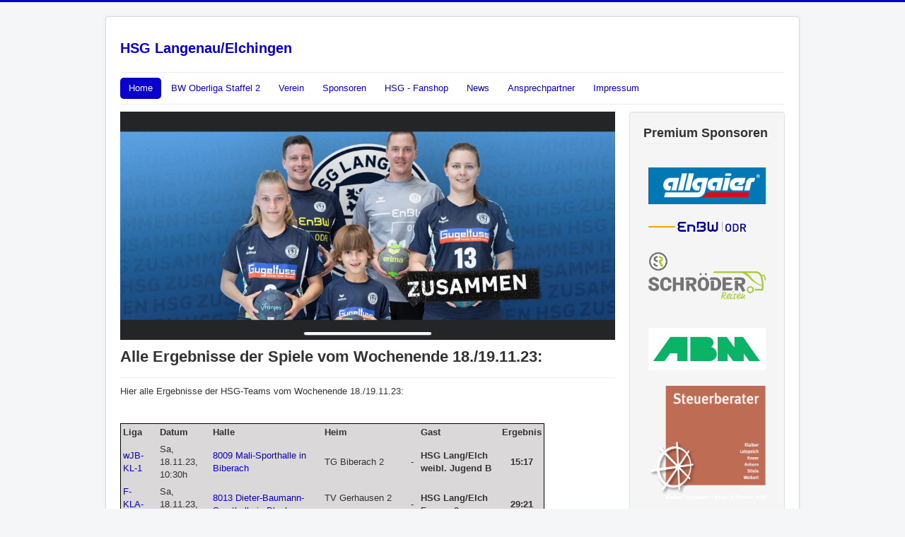

--- FILE ---
content_type: text/html; charset=utf-8
request_url: https://www.hsg-langenau-elchingen.de/index.php/8-verein/1577-ergebnisse-am-wochenende-15-1-16-1-75
body_size: 81475
content:
<!DOCTYPE html>
<html lang="de-de" dir="ltr">
<head>
	<meta name="viewport" content="width=device-width, initial-scale=1.0" />
	<meta charset="utf-8" />
	<base href="https://www.hsg-langenau-elchingen.de/index.php/8-verein/1577-ergebnisse-am-wochenende-15-1-16-1-75" />
	<meta name="author" content="Super User" />
	<meta name="description" content="HSG Langenau/Elchingen" />
	<meta name="generator" content="Joomla! - Open Source Content Management" />
	<title>Alle Ergebnisse der Spiele vom Wochenende 18./19.11.23:</title>
	<link href="/templates/protostartest/favicon.ico" rel="shortcut icon" type="image/vnd.microsoft.icon" />
	<link href="/templates/protostartest/css/template.css?2c58ef8218124105efde841b5458a7f6" rel="stylesheet" />
	<link href="/templates/protostartest/css/custom.css" rel="stylesheet" />
	<style>

	body.site {
		border-top: 3px solid #0a00cc;
		background-color: #f4f6f7;
	}
	a {
		color: #0a00cc;
	}
	.nav-list > .active > a,
	.nav-list > .active > a:hover,
	.dropdown-menu li > a:hover,
	.dropdown-menu .active > a,
	.dropdown-menu .active > a:hover,
	.nav-pills > .active > a,
	.nav-pills > .active > a:hover,
	.btn-primary {
		background: #0a00cc;
	}
	</style>
	<script src="/media/jui/js/jquery.min.js?2c58ef8218124105efde841b5458a7f6"></script>
	<script src="/media/jui/js/jquery-noconflict.js?2c58ef8218124105efde841b5458a7f6"></script>
	<script src="/media/jui/js/jquery-migrate.min.js?2c58ef8218124105efde841b5458a7f6"></script>
	<script src="/media/system/js/caption.js?2c58ef8218124105efde841b5458a7f6"></script>
	<script src="/media/jui/js/bootstrap.min.js?2c58ef8218124105efde841b5458a7f6"></script>
	<script src="/templates/protostartest/js/template.js?2c58ef8218124105efde841b5458a7f6"></script>
	<script>
jQuery(window).on('load',  function() {
				new JCaption('img.caption');
			});
	</script>

	<!--[if lt IE 9]><script src="/media/jui/js/html5.js"></script><![endif]-->
</head>
<body class="site com_content view-article no-layout no-task itemid-101">
	<!-- Body -->
	<div class="body">
		<div class="container">
			<!-- Header -->
			<header class="header" role="banner">
				<div class="header-inner clearfix">
					<a class="brand pull-left" href="/">
						<span class="site-title" title="HSG Langenau/Elchingen">HSG Langenau/Elchingen</span>											</a>
					<div class="header-search pull-right">
						
					</div>
				</div>
			</header>
							<nav class="navigation" role="navigation">
					<div class="navbar pull-left">
						<a class="btn btn-navbar collapsed" data-toggle="collapse" data-target=".nav-collapse">
							<span class="icon-bar"></span>
							<span class="icon-bar"></span>
							<span class="icon-bar"></span>
						</a>
					</div>
					<div class="nav-collapse">
						<ul class="nav menu nav-pills mod-list">
<li class="item-101 default current active"><a href="/index.php" >Home</a></li><li class="item-118 deeper parent"><a href="/index.php/wuerttembergliga" >BW Oberliga Staffel 2</a><ul class="nav-child unstyled small"><li class="item-120"><a href="/index.php/wuerttembergliga/team" >Team</a></li><li class="item-171"><a href="/index.php/wuerttembergliga/team-2" >Spielplan M1 2025/26</a></li><li class="item-183"><a href="/index.php/wuerttembergliga/tabelle-oberliga-wuerttemberg" >Tabelle Oberliga Baden-Württemberg Staffel 2</a></li></ul></li><li class="item-109 deeper parent"><a href="/index.php/verein" >Verein</a><ul class="nav-child unstyled small"><li class="item-157"><a href="/index.php/verein/schiedsrichter" >Schiedsrichter</a></li><li class="item-116 deeper parent"><a href="/index.php/verein/maenner-2" >Männer 2</a><ul class="nav-child unstyled small"><li class="item-176"><a href="/index.php/verein/maenner-2/berichte-maenner-2" >Berichte Männer 2</a></li><li class="item-184"><a href="/index.php/verein/maenner-2/tabelle-maenner-2" >Tabelle Männer 2</a></li><li class="item-188"><a href="/index.php/verein/maenner-2/spielplan-maenner-2" >Spielplan Männer 2</a></li></ul></li><li class="item-123 deeper parent"><a href="/index.php/verein/maenner-3" >Männer 3</a><ul class="nav-child unstyled small"><li class="item-124"><a href="/index.php/verein/maenner-3/berichte-maenner-3" >Berichte Männer 3</a></li><li class="item-185"><a href="/index.php/verein/maenner-3/tabelle-maenner-3" >Tabelle Männer 3</a></li><li class="item-189"><a href="/index.php/verein/maenner-3/spileplan-maenner-3" >Spielplan Männer 3</a></li></ul></li><li class="item-173 deeper parent"><a href="/index.php/verein/maenner-4" >Männer 4</a><ul class="nav-child unstyled small"><li class="item-175"><a href="/index.php/verein/maenner-4/berichte-maenner-4" >Berichte Männer 4</a></li><li class="item-186"><a href="/index.php/verein/maenner-4/tabelle-maenner-4" >Tabelle Männer 4</a></li><li class="item-190"><a href="/index.php/verein/maenner-4/spielplan-maenner-4" >Spielplan Männer 4</a></li></ul></li><li class="item-117 deeper parent"><a href="/index.php/verein/frauen-1" >Frauen 1</a><ul class="nav-child unstyled small"><li class="item-122"><a href="/index.php/verein/frauen-1/berichte-frauen-1" >Berichte Frauen 1</a></li><li class="item-180"><a href="/index.php/verein/frauen-1/tabelle-frauen-1" >Tabelle Frauen 1</a></li><li class="item-181"><a href="/index.php/verein/frauen-1/spiele-frauen-2" >Spiele Frauen 1</a></li></ul></li><li class="item-139 deeper parent"><a href="/index.php/verein/frauen-2" >Frauen 2</a><ul class="nav-child unstyled small"><li class="item-152"><a href="/index.php/verein/frauen-2/berichte-frauen-2" >Berichte Frauen 2</a></li><li class="item-187"><a href="/index.php/verein/frauen-2/tabelle-frauen-2" >Tabelle Frauen 2</a></li><li class="item-191"><a href="/index.php/verein/frauen-2/spielplan-frauen-2" >Spielplan Frauen 2</a></li></ul></li><li class="item-127"><a href="/index.php/verein/m-jugend-c1" >m Jugend C</a></li><li class="item-133 deeper parent"><a href="/index.php/verein/g-jugend-f" >g Jugend F</a><ul class="nav-child unstyled small"><li class="item-153"><a href="/index.php/verein/g-jugend-f/berichte-g-jugend-f" >Berichte gJugend F</a></li></ul></li><li class="item-135 deeper parent"><a href="/index.php/verein/minis-langenau" >Minis Langenau</a><ul class="nav-child unstyled small"><li class="item-178"><a href="/index.php/verein/minis-langenau/berichte-minis-langenau" >Berichte Minis Langenau</a></li></ul></li><li class="item-134 deeper parent"><a href="/index.php/verein/minis-elchingen" >Minis Elchingen</a><ul class="nav-child unstyled small"><li class="item-179"><a href="/index.php/verein/minis-elchingen/bericht-minis-elchingen" >Bericht Minis Elchingen</a></li></ul></li><li class="item-130"><a href="/index.php/verein/w-jugend-a" >w Jugend A</a></li><li class="item-126"><a href="/index.php/verein/m-jugend-b" >m Jugend B</a></li><li class="item-154 deeper parent"><a href="/index.php/verein/w-jugend-b" >w Jugend B</a><ul class="nav-child unstyled small"><li class="item-156"><a href="/index.php/verein/w-jugend-b/berichte-der-wjugend-b" >Berichte der wJugend B</a></li></ul></li><li class="item-131 deeper parent"><a href="/index.php/verein/w-jugend-c" >w Jugend C </a><ul class="nav-child unstyled small"><li class="item-148"><a href="/index.php/verein/w-jugend-c/berichte-der-wjugend-c" >Berichte der wJugend C</a></li></ul></li><li class="item-129 deeper parent"><a href="/index.php/verein/m-jugend-d" >g Jugend D</a><ul class="nav-child unstyled small"><li class="item-177"><a href="/index.php/verein/m-jugend-d/berichte-g-jugend-d" >Berichte  gJugend D</a></li></ul></li><li class="item-132 deeper parent"><a href="/index.php/verein/w-jugend-d" >w Jugend D</a><ul class="nav-child unstyled small"><li class="item-141"><a href="/index.php/verein/w-jugend-d/berichte-wjugend-d" >Berichte wJugend D</a></li></ul></li><li class="item-136 deeper parent"><a href="/index.php/verein/g-jugend-e" >g Jugend E</a><ul class="nav-child unstyled small"><li class="item-172"><a href="/index.php/verein/g-jugend-e/berichte-wjugend-d-2" >Berichte gJugend E</a></li></ul></li></ul></li><li class="item-119"><a href="/index.php/sponsoren" >Sponsoren</a></li><li class="item-150"><a href="https://www.hsg-langenauelchingen-online-shop.de" target="_blank" rel="noopener noreferrer">HSG - Fanshop</a></li><li class="item-108"><a href="/index.php/news" >News</a></li><li class="item-182"><a href="/index.php/ansprechpartner" >Ansprechpartner</a></li><li class="item-138 deeper parent"><a href="/index.php/impressum" >Impressum</a><ul class="nav-child unstyled small"><li class="item-158"><a href="/index.php/impressum/datenschutz" >Datenschutz</a></li></ul></li></ul>

					</div>
				</nav>
						
			<div class="row-fluid">
								<main id="content" role="main" class="span9">
					<!-- Begin Content -->
							<div class="moduletable">
						

<div class="custom"  >
	<p style="text-align: justify;"><img src="/images/banners/HSG_2021.png" alt="HSG 2021" width="1640" height="640" /></p></div>
		</div>
	
					<div id="system-message-container">
	</div>

					<div class="item-page" itemscope itemtype="https://schema.org/Article">
	<meta itemprop="inLanguage" content="de-DE" />
	
		
			<div class="page-header">
		<h2 itemprop="headline">
			Alle Ergebnisse der Spiele vom Wochenende 18./19.11.23:		</h2>
							</div>
					
		
	
	
		
								<div itemprop="articleBody">
		<p>Hier alle Ergebnisse der HSG-Teams vom Wochenende 18./19.11.23:</p>
 
<p> </p>
<table class="gametable" style="border-color: #000000; border-style: solid; width: 600px; height: 60px;" frame="box" cellspacing="0" cellpadding="3">
<tbody>
<tr class="rug" style="border-color: #000000; border-width: 1px; background-color: #dad8d8; height: 10px;">
<td class="gal"><strong>Liga</strong></td>
<td><strong> </strong></td>
<td><strong>Datum</strong></td>
<td><strong>Halle</strong></td>
<td class="gal"><strong>Heim</strong></td>
<td><strong> </strong></td>
<td class="gal"><strong>Gast</strong></td>
<td class="gal"><strong>Ergebnis</strong></td>
</tr>
<tr class="rug" style="border-color: #000000; border-width: 1px; background-color: #dad8d8; height: 10px;">
<td><a href="https://www.hvw-online.org/spielbetrieb/ergebnissetabellen#/league?ogId=3&amp;wId=2023-11-13&amp;lId=109001">wJB-KL-1</a></td>
<td> </td>
<td>Sa, 18.11.23, 10:30h</td>
<td><a href="https://www.hvw-online.org/spielbetrieb/ergebnissetabellen#/gymnasium?gId=389">8009 Mali-Sporthalle in Biberach</a></td>
<td><span class="ng-binding ng-scope"><span class="ng-binding ng-scope"><span class="ng-binding ng-scope"><span class="ng-binding ng-scope"><span class="ng-binding ng-scope"><span class="ng-binding ng-scope"><span class="ng-binding ng-scope"><span class="ng-binding ng-scope">TG Biberach 2<br /></span></span></span></span></span></span></span></span></td>
<td>-</td>
<td><span class="ng-binding ng-scope"><span class="ng-binding ng-scope"><strong><span class="ng-binding ng-scope"><span class="ng-binding ng-scope"><strong><span class="ng-binding ng-scope"><span class="ng-binding ng-scope"><strong><span class="ng-binding ng-scope"><span class="ng-binding ng-scope"><strong><span class="ng-binding ng-scope"><span class="ng-binding ng-scope"><strong><span class="ng-binding ng-scope"><span class="ng-binding ng-scope"><strong><span class="ng-binding ng-scope"><span class="ng-binding ng-scope"><strong><span class="ng-binding ng-scope"><span class="ng-binding ng-scope"><strong><span class="ng-binding ng-scope"><span class="ng-binding ng-scope"><strong><span class="ng-binding ng-scope"><span class="ng-binding ng-scope"><strong><span class="ng-binding ng-scope"><span class="ng-binding ng-scope"><strong><span class="ng-binding ng-scope"><span class="ng-binding ng-scope"><strong><span class="ng-binding ng-scope"><span class="ng-binding ng-scope"><strong><span class="ng-binding ng-scope"><span class="ng-binding ng-scope"><strong><span class="ng-binding ng-scope"><span class="ng-binding ng-scope"><strong><span class="ng-binding ng-scope"><span class="ng-binding ng-scope"><strong><span class="ng-binding ng-scope"><span class="ng-binding ng-scope"><strong><span class="ng-binding ng-scope"><span class="ng-binding ng-scope"><strong><span class="ng-binding ng-scope"><span class="ng-binding ng-scope"><strong><span class="ng-binding ng-scope"><span class="ng-binding ng-scope"><strong><span class="ng-binding ng-scope"><span class="ng-binding ng-scope"><strong><span class="ng-binding ng-scope"><span class="ng-binding ng-scope"><strong><span class="ng-binding ng-scope"><span class="ng-binding ng-scope"><strong><span class="ng-binding ng-scope"><span class="ng-binding ng-scope"><strong><span class="ng-binding ng-scope"><span class="ng-binding ng-scope"><strong><span class="ng-binding ng-scope"><span class="ng-binding ng-scope"><strong><span class="ng-binding ng-scope"><span class="ng-binding ng-scope"><strong><span class="ng-binding ng-scope"><span class="ng-binding ng-scope"><strong><span class="ng-binding ng-scope"><span class="ng-binding ng-scope"><strong><span class="ng-binding ng-scope"><span class="ng-binding ng-scope"><strong><span class="ng-binding ng-scope"><span class="ng-binding ng-scope"><strong><span class="ng-binding ng-scope"><span class="ng-binding ng-scope"><strong>HSG Lang/Elch </strong></span></span></strong></span></span></strong></span></span></strong></span></span></strong></span></span></strong></span></span></strong></span></span></strong></span></span></strong></span></span></strong></span></span></strong></span></span></strong></span></span></strong></span></span></strong></span></span></strong></span></span></strong></span></span></strong></span></span></strong></span></span></strong></span></span></strong></span></span></strong></span></span></strong></span></span></strong></span></span></strong></span></span></strong></span></span></strong></span></span></strong></span></span></strong></span></span></strong></span></span></strong></span></span></strong></span></span></strong></span></span><span class="ng-binding ng-scope"><span class="ng-binding ng-scope"><strong><span class="ng-binding ng-scope"><span class="ng-binding ng-scope"><strong><span class="ng-binding ng-scope"><span class="ng-binding ng-scope"><strong><span class="ng-binding ng-scope"><span class="ng-binding ng-scope"><strong><span class="ng-binding ng-scope"><span class="ng-binding ng-scope"><strong><span class="ng-binding ng-scope"><span class="ng-binding ng-scope"><strong><span class="ng-binding ng-scope"><span class="ng-binding ng-scope"><strong><span class="ng-binding ng-scope"><span class="ng-binding ng-scope"><strong><span class="ng-binding ng-scope"><span class="ng-binding ng-scope"><strong><span class="ng-binding ng-scope"><span class="ng-binding ng-scope"><strong><span class="ng-binding ng-scope"><span class="ng-binding ng-scope"><strong><span class="ng-binding ng-scope"><span class="ng-binding ng-scope"><strong><span class="ng-binding ng-scope"><span class="ng-binding ng-scope"><strong><span class="ng-binding ng-scope"><span class="ng-binding ng-scope"><strong><span class="ng-binding ng-scope"><span class="ng-binding ng-scope"><strong><span class="ng-binding ng-scope"><span class="ng-binding ng-scope"><strong><span class="ng-binding ng-scope"><span class="ng-binding ng-scope"><strong><span class="ng-binding ng-scope"><span class="ng-binding ng-scope"><strong><span class="ng-binding ng-scope"><span class="ng-binding ng-scope"><strong><span class="ng-binding ng-scope"><span class="ng-binding ng-scope"><strong>weibl. Jugend B</strong></span></span></strong></span></span></strong></span></span></strong></span></span></strong></span></span></strong></span></span></strong></span></span></strong></span></span></strong></span></span></strong></span></span></strong></span></span></strong></span></span></strong></span></span></strong></span></span></strong></span></span></strong></span></span></strong></span></span></strong></span></span></strong></span></span></strong></span></span></td>
<td style="text-align: center;"><strong>15:17</strong></td>
</tr>
<tr class="rug" style="border-color: #000000; border-width: 1px; background-color: #dad8d8; height: 10px;">
<td><a href="https://www.hvw-online.org/spielbetrieb/ergebnissetabellen#/league?ogId=3&amp;wId=2023-10-30&amp;lId=108941">F-KLA-D</a></td>
<td> </td>
<td>Sa, 18.11.23, 14:00h</td>
<td><a href="https://www.hvw-online.org/spielbetrieb/ergebnissetabellen#/gymnasium?gId=459">8013 Dieter-Baumann-Sporthalle in Blaubeuren</a></td>
<td><span class="ng-binding ng-scope"><span class="ng-binding ng-scope"><span class="ng-binding ng-scope"><span class="ng-binding ng-scope"><span class="ng-binding ng-scope"><span class="ng-binding ng-scope"><span class="ng-binding ng-scope"><span class="ng-binding ng-scope">TV Gerhausen 2</span></span></span></span></span></span><strong><span class="ng-binding ng-scope"><span class="ng-binding ng-scope"><strong><span class="ng-binding ng-scope"><span class="ng-binding ng-scope"><strong><span class="ng-binding ng-scope"><span class="ng-binding ng-scope"><strong><span class="ng-binding ng-scope"><span class="ng-binding ng-scope"><strong><span class="ng-binding ng-scope"><span class="ng-binding ng-scope"><strong><span class="ng-binding ng-scope"><span class="ng-binding ng-scope"><strong><span class="ng-binding ng-scope"><span class="ng-binding ng-scope"><strong><span class="ng-binding ng-scope"><span class="ng-binding ng-scope"><strong><span class="ng-binding ng-scope"><span class="ng-binding ng-scope"><strong><span class="ng-binding ng-scope"><span class="ng-binding ng-scope"><strong><span class="ng-binding ng-scope"><span class="ng-binding ng-scope"><strong><span class="ng-binding ng-scope"><span class="ng-binding ng-scope"><strong><span class="ng-binding ng-scope"><span class="ng-binding ng-scope"><strong><span class="ng-binding ng-scope"><span class="ng-binding ng-scope"><strong><span class="ng-binding ng-scope"><span class="ng-binding ng-scope"><strong><span class="ng-binding ng-scope"><span class="ng-binding ng-scope"><strong><span class="ng-binding ng-scope"><span class="ng-binding ng-scope"><strong><span class="ng-binding ng-scope"><span class="ng-binding ng-scope"><strong><span class="ng-binding ng-scope"><span class="ng-binding ng-scope"><strong><br /></strong></span></span></strong></span></span></strong></span></span></strong></span></span></strong></span></span></strong></span></span></strong></span></span></strong></span></span></strong></span></span></strong></span></span></strong></span></span></strong></span></span></strong></span></span></strong></span></span></strong></span></span></strong></span></span></strong></span></span></strong></span></span></strong></span></span></strong></span></span><span class="ng-binding ng-scope"><span class="ng-binding ng-scope"><span class="ng-binding ng-scope"><span class="ng-binding ng-scope"><span class="ng-binding ng-scope"><span class="ng-binding ng-scope"><span class="ng-binding ng-scope"><span class="ng-binding ng-scope"> </span></span></span></span></span></span></span></span></td>
<td>- </td>
<td><span class="ng-binding ng-scope"><span class="ng-binding ng-scope"><strong><span class="ng-binding ng-scope"><span class="ng-binding ng-scope"><strong><span class="ng-binding ng-scope"><span class="ng-binding ng-scope"><strong><span class="ng-binding ng-scope"><span class="ng-binding ng-scope"><strong><span class="ng-binding ng-scope"><span class="ng-binding ng-scope"><strong><span class="ng-binding ng-scope"><span class="ng-binding ng-scope"><strong><span class="ng-binding ng-scope"><span class="ng-binding ng-scope"><strong><span class="ng-binding ng-scope"><span class="ng-binding ng-scope"><strong><span class="ng-binding ng-scope"><span class="ng-binding ng-scope"><strong><span class="ng-binding ng-scope"><span class="ng-binding ng-scope"><strong><span class="ng-binding ng-scope"><span class="ng-binding ng-scope"><strong><span class="ng-binding ng-scope"><span class="ng-binding ng-scope"><strong><span class="ng-binding ng-scope"><span class="ng-binding ng-scope"><strong><span class="ng-binding ng-scope"><span class="ng-binding ng-scope"><strong><span class="ng-binding ng-scope"><span class="ng-binding ng-scope"><strong><span class="ng-binding ng-scope"><span class="ng-binding ng-scope"><strong><span class="ng-binding ng-scope"><span class="ng-binding ng-scope"><strong><span class="ng-binding ng-scope"><span class="ng-binding ng-scope"><strong><span class="ng-binding ng-scope"><span class="ng-binding ng-scope"><strong><span class="ng-binding ng-scope"><span class="ng-binding ng-scope"><strong><span class="ng-binding ng-scope"><span class="ng-binding ng-scope"><strong><span class="ng-binding ng-scope"><span class="ng-binding ng-scope"><strong><span class="ng-binding ng-scope"><span class="ng-binding ng-scope"><strong><span class="ng-binding ng-scope"><span class="ng-binding ng-scope"><strong><span class="ng-binding ng-scope"><span class="ng-binding ng-scope"><strong><span class="ng-binding ng-scope"><span class="ng-binding ng-scope"><strong><span class="ng-binding ng-scope"><span class="ng-binding ng-scope"><strong><span class="ng-binding ng-scope"><span class="ng-binding ng-scope"><strong><span class="ng-binding ng-scope"><span class="ng-binding ng-scope"><strong><span class="ng-binding ng-scope"><span class="ng-binding ng-scope"><strong><span class="ng-binding ng-scope"><span class="ng-binding ng-scope"><strong><span class="ng-binding ng-scope"><span class="ng-binding ng-scope"><strong>HSG Lang/Elch </strong></span></span></strong></span></span></strong></span></span></strong></span></span></strong></span></span></strong></span></span></strong></span></span></strong></span></span></strong></span></span></strong></span></span></strong></span></span></strong></span></span></strong></span></span></strong></span></span></strong></span></span></strong></span></span></strong></span></span></strong></span></span></strong></span></span></strong></span></span></strong></span></span></strong></span></span></strong></span></span></strong></span></span></strong></span></span></strong></span></span></strong></span></span></strong></span></span></strong></span></span></strong></span></span></strong></span></span></strong></span></span><span class="ng-binding ng-scope"><span class="ng-binding ng-scope"><strong><span class="ng-binding ng-scope"><span class="ng-binding ng-scope"><strong><span class="ng-binding ng-scope"><span class="ng-binding ng-scope"><strong><span class="ng-binding ng-scope"><span class="ng-binding ng-scope"><strong><span class="ng-binding ng-scope"><span class="ng-binding ng-scope"><strong><span class="ng-binding ng-scope"><span class="ng-binding ng-scope"><strong><span class="ng-binding ng-scope"><span class="ng-binding ng-scope"><strong><span class="ng-binding ng-scope"><span class="ng-binding ng-scope"><strong><span class="ng-binding ng-scope"><span class="ng-binding ng-scope"><strong><span class="ng-binding ng-scope"><span class="ng-binding ng-scope"><strong><span class="ng-binding ng-scope"><span class="ng-binding ng-scope"><strong><span class="ng-binding ng-scope"><span class="ng-binding ng-scope"><strong><span class="ng-binding ng-scope"><span class="ng-binding ng-scope"><strong><span class="ng-binding ng-scope"><span class="ng-binding ng-scope"><strong><span class="ng-binding ng-scope"><span class="ng-binding ng-scope"><strong><span class="ng-binding ng-scope"><span class="ng-binding ng-scope"><strong><span class="ng-binding ng-scope"><span class="ng-binding ng-scope"><strong><span class="ng-binding ng-scope"><span class="ng-binding ng-scope"><strong><span class="ng-binding ng-scope"><span class="ng-binding ng-scope"><strong><span class="ng-binding ng-scope"><span class="ng-binding ng-scope"><strong>Frauen 2<br /></strong></span></span></strong></span></span></strong></span></span></strong></span></span></strong></span></span></strong></span></span></strong></span></span></strong></span></span></strong></span></span></strong></span></span></strong></span></span></strong></span></span></strong></span></span></strong></span></span></strong></span></span></strong></span></span></strong></span></span></strong></span></span></strong></span></span></strong></span></span></td>
<td style="text-align: center;"><strong>29:21 <br /></strong></td>
</tr>
<tr class="rug" style="border-color: #000000; border-width: 1px; background-color: #dad8d8; height: 10px;">
<td><a href="https://www.hvw-online.org/spielbetrieb/ergebnissetabellen#/league?ogId=3&amp;wId=2023-11-13&amp;lId=107441">M-WL</a></td>
<td> </td>
<td>Sa, 18.11.23, 17:30h</td>
<td><a href="https://www.hvw-online.org/spielbetrieb/ergebnissetabellen#/gymnasium?gId=117">2064 Mehrzweckhalle in Oberstenfeld-Gronau</a></td>
<td>
<p><span class="ng-binding ng-scope"><span class="ng-binding ng-scope"><span class="ng-binding ng-scope"><span class="ng-binding ng-scope"><span class="ng-binding ng-scope"><span class="ng-binding ng-scope"><span class="ng-binding ng-scope"><span class="ng-binding ng-scope">SG SchoBott</span></span></span></span></span></span><strong><span class="ng-binding ng-scope"><span class="ng-binding ng-scope"><strong><span class="ng-binding ng-scope"><span class="ng-binding ng-scope"><strong><span class="ng-binding ng-scope"><span class="ng-binding ng-scope"><strong><span class="ng-binding ng-scope"><span class="ng-binding ng-scope"><strong><span class="ng-binding ng-scope"><span class="ng-binding ng-scope"><strong><span class="ng-binding ng-scope"><span class="ng-binding ng-scope"><strong><span class="ng-binding ng-scope"><span class="ng-binding ng-scope"><strong><span class="ng-binding ng-scope"><span class="ng-binding ng-scope"><strong><span class="ng-binding ng-scope"><span class="ng-binding ng-scope"><strong><span class="ng-binding ng-scope"><span class="ng-binding ng-scope"><strong><span class="ng-binding ng-scope"><span class="ng-binding ng-scope"><strong><span class="ng-binding ng-scope"><span class="ng-binding ng-scope"><strong><span class="ng-binding ng-scope"><span class="ng-binding ng-scope"><strong><span class="ng-binding ng-scope"><span class="ng-binding ng-scope"><strong><span class="ng-binding ng-scope"><span class="ng-binding ng-scope"><strong><span class="ng-binding ng-scope"><span class="ng-binding ng-scope"><strong><span class="ng-binding ng-scope"><span class="ng-binding ng-scope"><strong><span class="ng-binding ng-scope"><span class="ng-binding ng-scope"><strong><span class="ng-binding ng-scope"><span class="ng-binding ng-scope"><strong><br /></strong></span></span></strong></span></span></strong></span></span></strong></span></span></strong></span></span></strong></span></span></strong></span></span></strong></span></span></strong></span></span></strong></span></span></strong></span></span></strong></span></span></strong></span></span></strong></span></span></strong></span></span></strong></span></span></strong></span></span></strong></span></span></strong></span></span></strong></span></span></p>
</td>
<td>- </td>
<td><span class="ng-binding ng-scope"><span class="ng-binding ng-scope"><strong><span class="ng-binding ng-scope"><span class="ng-binding ng-scope"><strong><span class="ng-binding ng-scope"><span class="ng-binding ng-scope"><strong><span class="ng-binding ng-scope"><span class="ng-binding ng-scope"><strong><span class="ng-binding ng-scope"><span class="ng-binding ng-scope"><strong><span class="ng-binding ng-scope"><span class="ng-binding ng-scope"><strong><span class="ng-binding ng-scope"><span class="ng-binding ng-scope"><strong><span class="ng-binding ng-scope"><span class="ng-binding ng-scope"><strong><span class="ng-binding ng-scope"><span class="ng-binding ng-scope"><strong><span class="ng-binding ng-scope"><span class="ng-binding ng-scope"><strong><span class="ng-binding ng-scope"><span class="ng-binding ng-scope"><strong><span class="ng-binding ng-scope"><span class="ng-binding ng-scope"><strong><span class="ng-binding ng-scope"><span class="ng-binding ng-scope"><strong><span class="ng-binding ng-scope"><span class="ng-binding ng-scope"><strong><span class="ng-binding ng-scope"><span class="ng-binding ng-scope"><strong><span class="ng-binding ng-scope"><span class="ng-binding ng-scope"><strong><span class="ng-binding ng-scope"><span class="ng-binding ng-scope"><strong><span class="ng-binding ng-scope"><span class="ng-binding ng-scope"><strong><span class="ng-binding ng-scope"><span class="ng-binding ng-scope"><strong><span class="ng-binding ng-scope"><span class="ng-binding ng-scope"><strong><span class="ng-binding ng-scope"><span class="ng-binding ng-scope"><strong><span class="ng-binding ng-scope"><span class="ng-binding ng-scope"><strong><span class="ng-binding ng-scope"><span class="ng-binding ng-scope"><strong><span class="ng-binding ng-scope"><span class="ng-binding ng-scope"><strong><span class="ng-binding ng-scope"><span class="ng-binding ng-scope"><strong><span class="ng-binding ng-scope"><span class="ng-binding ng-scope"><strong><span class="ng-binding ng-scope"><span class="ng-binding ng-scope"><strong><span class="ng-binding ng-scope"><span class="ng-binding ng-scope"><strong><span class="ng-binding ng-scope"><span class="ng-binding ng-scope"><strong><span class="ng-binding ng-scope"><span class="ng-binding ng-scope"><strong><span class="ng-binding ng-scope"><span class="ng-binding ng-scope"><strong><span class="ng-binding ng-scope"><span class="ng-binding ng-scope"><strong>HSG Lang/Elch Männer 1</strong></span></span></strong></span></span></strong></span></span></strong></span></span></strong></span></span></strong></span></span></strong></span></span></strong></span></span></strong></span></span></strong></span></span></strong></span></span></strong></span></span></strong></span></span></strong></span></span></strong></span></span></strong></span></span></strong></span></span></strong></span></span></strong></span></span></strong></span></span></strong></span></span></strong></span></span></strong></span></span></strong></span></span></strong></span></span></strong></span></span></strong></span></span></strong></span></span></strong></span></span></strong></span></span></strong></span></span></strong></span></span><span class="ng-binding ng-scope"><span class="ng-binding ng-scope"><strong><span class="ng-binding ng-scope"><span class="ng-binding ng-scope"><strong><span class="ng-binding ng-scope"><span class="ng-binding ng-scope"><strong><span class="ng-binding ng-scope"><span class="ng-binding ng-scope"><strong><span class="ng-binding ng-scope"><span class="ng-binding ng-scope"><strong><span class="ng-binding ng-scope"><span class="ng-binding ng-scope"><strong><span class="ng-binding ng-scope"><span class="ng-binding ng-scope"><strong><span class="ng-binding ng-scope"><span class="ng-binding ng-scope"><strong><span class="ng-binding ng-scope"><span class="ng-binding ng-scope"><strong><span class="ng-binding ng-scope"><span class="ng-binding ng-scope"><strong><span class="ng-binding ng-scope"><span class="ng-binding ng-scope"><strong><span class="ng-binding ng-scope"><span class="ng-binding ng-scope"><strong><span class="ng-binding ng-scope"><span class="ng-binding ng-scope"><strong><span class="ng-binding ng-scope"><span class="ng-binding ng-scope"><strong><span class="ng-binding ng-scope"><span class="ng-binding ng-scope"><strong><span class="ng-binding ng-scope"><span class="ng-binding ng-scope"><strong><span class="ng-binding ng-scope"><span class="ng-binding ng-scope"><strong><span class="ng-binding ng-scope"><span class="ng-binding ng-scope"><strong><span class="ng-binding ng-scope"><span class="ng-binding ng-scope"><strong><span class="ng-binding ng-scope"><span class="ng-binding ng-scope"><strong><br /></strong></span></span></strong></span></span></strong></span></span></strong></span></span></strong></span></span></strong></span></span></strong></span></span></strong></span></span></strong></span></span></strong></span></span></strong></span></span></strong></span></span></strong></span></span></strong></span></span></strong></span></span></strong></span></span></strong></span></span></strong></span></span></strong></span></span></strong></span></span></td>
<td style="text-align: center;"><strong> 35:26</strong></td>
</tr>
<tr class="rug" style="border-color: #000000; border-width: 1px; background-color: #dad8d8; height: 10px;">
<td><a href="https://www.hvw-online.org/spielbetrieb/ergebnissetabellen#/league?ogId=3&amp;wId=2023-11-13&amp;lId=106826">M-KLA-D</a></td>
<td> </td>
<td>Sa, 18.11.23, 19:30h</td>
<td><a href="https://www.hvw-online.org/spielbetrieb/ergebnissetabellen#/gymnasium?gId=389">8009 Mali-Sporthalle in Biberach</a></td>
<td><span class="ng-binding ng-scope"><span class="ng-binding ng-scope"><span class="ng-binding ng-scope"><span class="ng-binding ng-scope"><span class="ng-binding ng-scope"><span class="ng-binding ng-scope"><span class="ng-binding ng-scope"><span class="ng-binding ng-scope">TG Biberach 2</span></span></span></span></span></span></span></span></td>
<td>-</td>
<td><span class="ng-binding ng-scope"><span class="ng-binding ng-scope"><strong><span class="ng-binding ng-scope"><span class="ng-binding ng-scope"><strong><span class="ng-binding ng-scope"><span class="ng-binding ng-scope"><strong><span class="ng-binding ng-scope"><span class="ng-binding ng-scope"><strong><span class="ng-binding ng-scope"><span class="ng-binding ng-scope"><strong><span class="ng-binding ng-scope"><span class="ng-binding ng-scope"><strong><span class="ng-binding ng-scope"><span class="ng-binding ng-scope"><strong><span class="ng-binding ng-scope"><span class="ng-binding ng-scope"><strong><span class="ng-binding ng-scope"><span class="ng-binding ng-scope"><strong><span class="ng-binding ng-scope"><span class="ng-binding ng-scope"><strong><span class="ng-binding ng-scope"><span class="ng-binding ng-scope"><strong><span class="ng-binding ng-scope"><span class="ng-binding ng-scope"><strong><span class="ng-binding ng-scope"><span class="ng-binding ng-scope"><strong><span class="ng-binding ng-scope"><span class="ng-binding ng-scope"><strong><span class="ng-binding ng-scope"><span class="ng-binding ng-scope"><strong><span class="ng-binding ng-scope"><span class="ng-binding ng-scope"><strong><span class="ng-binding ng-scope"><span class="ng-binding ng-scope"><strong><span class="ng-binding ng-scope"><span class="ng-binding ng-scope"><strong><span class="ng-binding ng-scope"><span class="ng-binding ng-scope"><strong><span class="ng-binding ng-scope"><span class="ng-binding ng-scope"><strong><span class="ng-binding ng-scope"><span class="ng-binding ng-scope"><strong><span class="ng-binding ng-scope"><span class="ng-binding ng-scope"><strong><span class="ng-binding ng-scope"><span class="ng-binding ng-scope"><strong><span class="ng-binding ng-scope"><span class="ng-binding ng-scope"><strong><span class="ng-binding ng-scope"><span class="ng-binding ng-scope"><strong><span class="ng-binding ng-scope"><span class="ng-binding ng-scope"><strong><span class="ng-binding ng-scope"><span class="ng-binding ng-scope"><strong><span class="ng-binding ng-scope"><span class="ng-binding ng-scope"><strong><span class="ng-binding ng-scope"><span class="ng-binding ng-scope"><strong><span class="ng-binding ng-scope"><span class="ng-binding ng-scope"><strong><span class="ng-binding ng-scope"><span class="ng-binding ng-scope"><strong><span class="ng-binding ng-scope"><span class="ng-binding ng-scope"><strong>HSG Lang/Elch Männer 3</strong></span></span></strong></span></span></strong></span></span></strong></span></span></strong></span></span></strong></span></span></strong></span></span></strong></span></span></strong></span></span></strong></span></span></strong></span></span></strong></span></span></strong></span></span></strong></span></span></strong></span></span></strong></span></span></strong></span></span></strong></span></span></strong></span></span></strong></span></span></strong></span></span></strong></span></span></strong></span></span></strong></span></span></strong></span></span></strong></span></span></strong></span></span></strong></span></span></strong></span></span></strong></span></span></strong></span></span></strong></span></span><span class="ng-binding ng-scope"><span class="ng-binding ng-scope"><strong><span class="ng-binding ng-scope"><span class="ng-binding ng-scope"><strong><span class="ng-binding ng-scope"><span class="ng-binding ng-scope"><strong><span class="ng-binding ng-scope"><span class="ng-binding ng-scope"><strong><span class="ng-binding ng-scope"><span class="ng-binding ng-scope"><strong><span class="ng-binding ng-scope"><span class="ng-binding ng-scope"><strong><span class="ng-binding ng-scope"><span class="ng-binding ng-scope"><strong><span class="ng-binding ng-scope"><span class="ng-binding ng-scope"><strong><span class="ng-binding ng-scope"><span class="ng-binding ng-scope"><strong><span class="ng-binding ng-scope"><span class="ng-binding ng-scope"><strong><span class="ng-binding ng-scope"><span class="ng-binding ng-scope"><strong><span class="ng-binding ng-scope"><span class="ng-binding ng-scope"><strong><span class="ng-binding ng-scope"><span class="ng-binding ng-scope"><strong><span class="ng-binding ng-scope"><span class="ng-binding ng-scope"><strong><span class="ng-binding ng-scope"><span class="ng-binding ng-scope"><strong><span class="ng-binding ng-scope"><span class="ng-binding ng-scope"><strong><span class="ng-binding ng-scope"><span class="ng-binding ng-scope"><strong><span class="ng-binding ng-scope"><span class="ng-binding ng-scope"><strong><span class="ng-binding ng-scope"><span class="ng-binding ng-scope"><strong><span class="ng-binding ng-scope"><span class="ng-binding ng-scope"><strong><br /></strong></span></span></strong></span></span></strong></span></span></strong></span></span></strong></span></span></strong></span></span></strong></span></span></strong></span></span></strong></span></span></strong></span></span></strong></span></span></strong></span></span></strong></span></span></strong></span></span></strong></span></span></strong></span></span></strong></span></span></strong></span></span></strong></span></span></strong></span></span></td>
<td style="text-align: center;"> <strong>34:25</strong></td>
</tr>
<tr class="rug" style="border-color: #000000; border-width: 1px; background-color: #dad8d8; height: 10px;">
<td><a href="https://www.hvw-online.org/spielbetrieb/ergebnissetabellen#/league?ogId=3&amp;wId=2023-11-13&amp;lId=107506">F-LL-4</a></td>
<td> </td>
<td>Sa, 18.11.23, 19:30h</td>
<td><a href="https://www.hvw-online.org/spielbetrieb/ergebnissetabellen#/gymnasium?gId=235">5008 Alb-Sporthalle in Böhmenkirch</a></td>
<td><span class="ng-binding ng-scope"><span class="ng-binding ng-scope"><span class="ng-binding ng-scope"><span class="ng-binding ng-scope"><span class="ng-binding ng-scope"><span class="ng-binding ng-scope"><span class="ng-binding ng-scope"><span class="ng-binding ng-scope">SG LauTreffBöh</span></span></span></span></span></span></span></span></td>
<td>-</td>
<td><span class="ng-binding ng-scope"><span class="ng-binding ng-scope"><strong><span class="ng-binding ng-scope"><span class="ng-binding ng-scope"><strong><span class="ng-binding ng-scope"><span class="ng-binding ng-scope"><strong><span class="ng-binding ng-scope"><span class="ng-binding ng-scope"><strong>HSG Lang/Elch <span class="ng-binding ng-scope"><span class="ng-binding ng-scope"><strong><span class="ng-binding ng-scope"><span class="ng-binding ng-scope"><strong><span class="ng-binding ng-scope"><span class="ng-binding ng-scope"><strong><span class="ng-binding ng-scope"><span class="ng-binding ng-scope"><strong><span class="ng-binding ng-scope"><span class="ng-binding ng-scope"><strong><span class="ng-binding ng-scope"><span class="ng-binding ng-scope"><strong><span class="ng-binding ng-scope"><span class="ng-binding ng-scope"><strong><span class="ng-binding ng-scope"><span class="ng-binding ng-scope"><strong><span class="ng-binding ng-scope"><span class="ng-binding ng-scope"><strong><span class="ng-binding ng-scope"><span class="ng-binding ng-scope"><strong><span class="ng-binding ng-scope"><span class="ng-binding ng-scope"><strong><span class="ng-binding ng-scope"><span class="ng-binding ng-scope"><strong><span class="ng-binding ng-scope"><span class="ng-binding ng-scope"><strong><span class="ng-binding ng-scope"><span class="ng-binding ng-scope"><strong><span class="ng-binding ng-scope"><span class="ng-binding ng-scope"><strong><span class="ng-binding ng-scope"><span class="ng-binding ng-scope"><strong>Frauen 1</strong></span></span></strong></span></span></strong></span></span></strong></span></span></strong></span></span></strong></span></span></strong></span></span></strong></span></span></strong></span></span></strong></span></span></strong></span></span></strong></span></span></strong></span></span></strong></span></span></strong></span></span></strong></span></span></strong></span></span></strong></span></span></strong></span></span></strong></span></span></td>
<td style="text-align: center;"><strong>33:22</strong></td>
</tr>
<tr class="rug" style="border-color: #000000; border-width: 1px; background-color: #dad8d8; height: 10px;">
<td><a href="https://www.hvw-online.org/spielbetrieb/ergebnissetabellen#/league?ogId=3&amp;wId=2023-11-13&amp;lId=111026">gJF-1</a></td>
<td> </td>
<td>So, 19.11.23, 11:00h</td>
<td><a href="https://www.hvw-online.org/spielbetrieb/ergebnissetabellen#/gymnasium?gId=468">8093 Tannenplatzhalle in Ulm-Wiblingen</a></td>
<td><span class="ng-binding ng-scope"><span class="ng-binding ng-scope"><strong><span class="ng-binding ng-scope"><span class="ng-binding ng-scope"><strong><span class="ng-binding ng-scope"><span class="ng-binding ng-scope"><strong><span class="ng-binding ng-scope"><span class="ng-binding ng-scope"><strong><span class="ng-binding ng-scope"><span class="ng-binding ng-scope"><strong><span class="ng-binding ng-scope"><span class="ng-binding ng-scope"><strong><span class="ng-binding ng-scope"><span class="ng-binding ng-scope"><strong><span class="ng-binding ng-scope"><span class="ng-binding ng-scope"><strong><span class="ng-binding ng-scope"><span class="ng-binding ng-scope"><strong><span class="ng-binding ng-scope"><span class="ng-binding ng-scope"><strong><span class="ng-binding ng-scope"><span class="ng-binding ng-scope"><strong><span class="ng-binding ng-scope"><span class="ng-binding ng-scope"><strong><span class="ng-binding ng-scope"><span class="ng-binding ng-scope"><strong><span class="ng-binding ng-scope"><span class="ng-binding ng-scope"><strong><span class="ng-binding ng-scope"><span class="ng-binding ng-scope"><strong><span class="ng-binding ng-scope"><span class="ng-binding ng-scope"><strong><span class="ng-binding ng-scope"><span class="ng-binding ng-scope"><strong><span class="ng-binding ng-scope"><span class="ng-binding ng-scope"><strong><span class="ng-binding ng-scope"><span class="ng-binding ng-scope"><strong><span class="ng-binding ng-scope"><span class="ng-binding ng-scope"><strong><span class="ng-binding ng-scope"><span class="ng-binding ng-scope"><strong><span class="ng-binding ng-scope"><span class="ng-binding ng-scope"><strong><span class="ng-binding ng-scope"><span class="ng-binding ng-scope"><strong><span class="ng-binding ng-scope"><span class="ng-binding ng-scope"><strong><span class="ng-binding ng-scope"><span class="ng-binding ng-scope"><strong><span class="ng-binding ng-scope"><span class="ng-binding ng-scope"><strong><span class="ng-binding ng-scope"><span class="ng-binding ng-scope"><strong><span class="ng-binding ng-scope"><span class="ng-binding ng-scope"><strong><span class="ng-binding ng-scope"><span class="ng-binding ng-scope"><strong><span class="ng-binding ng-scope"><span class="ng-binding ng-scope"><strong><span class="ng-binding ng-scope"><span class="ng-binding ng-scope"><strong><span class="ng-binding ng-scope"><span class="ng-binding ng-scope"><strong>HSG Lang/Elch </strong></span></span></strong></span></span></strong></span></span></strong></span></span></strong></span></span></strong></span></span></strong></span></span></strong></span></span></strong></span></span></strong></span></span></strong></span></span></strong></span></span></strong></span></span></strong></span></span></strong></span></span></strong></span></span></strong></span></span></strong></span></span></strong></span></span></strong></span></span></strong></span></span></strong></span></span></strong></span></span></strong></span></span></strong></span></span></strong></span></span></strong></span></span></strong></span></span></strong></span></span></strong></span></span></strong></span></span></strong></span></span><span class="ng-binding ng-scope"><span class="ng-binding ng-scope"><strong><span class="ng-binding ng-scope"><span class="ng-binding ng-scope"><strong><span class="ng-binding ng-scope"><span class="ng-binding ng-scope"><strong><span class="ng-binding ng-scope"><span class="ng-binding ng-scope"><strong><span class="ng-binding ng-scope"><span class="ng-binding ng-scope"><strong><span class="ng-binding ng-scope"><span class="ng-binding ng-scope"><strong><span class="ng-binding ng-scope"><span class="ng-binding ng-scope"><strong><span class="ng-binding ng-scope"><span class="ng-binding ng-scope"><strong><span class="ng-binding ng-scope"><span class="ng-binding ng-scope"><strong><span class="ng-binding ng-scope"><span class="ng-binding ng-scope"><strong><span class="ng-binding ng-scope"><span class="ng-binding ng-scope"><strong><span class="ng-binding ng-scope"><span class="ng-binding ng-scope"><strong><span class="ng-binding ng-scope"><span class="ng-binding ng-scope"><strong><span class="ng-binding ng-scope"><span class="ng-binding ng-scope"><strong><span class="ng-binding ng-scope"><span class="ng-binding ng-scope"><strong><span class="ng-binding ng-scope"><span class="ng-binding ng-scope"><strong><span class="ng-binding ng-scope"><span class="ng-binding ng-scope"><strong><span class="ng-binding ng-scope"><span class="ng-binding ng-scope"><strong><span class="ng-binding ng-scope"><span class="ng-binding ng-scope"><strong><span class="ng-binding ng-scope"><span class="ng-binding ng-scope"><strong>gem. Jugend F1</strong></span></span></strong></span></span></strong></span></span></strong></span></span></strong></span></span></strong></span></span></strong></span></span></strong></span></span></strong></span></span></strong></span></span></strong></span></span></strong></span></span></strong></span></span></strong></span></span></strong></span></span></strong></span></span></strong></span></span></strong></span></span></strong></span></span></strong></span></span></td>
<td> </td>
<td>(Spieltag)</td>
<td style="text-align: center;"> </td>
</tr>
<tr class="rug" style="border-color: #000000; border-width: 1px; background-color: #dad8d8; height: 10px;">
<td><a href="https://www.hvw-online.org/spielbetrieb/ergebnissetabellen#/league?ogId=3&amp;wId=2023-11-13&amp;lId=109016">wJC-KLB-1</a></td>
<td> </td>
<td>So, 19.11.23, 11:30h</td>
<td><a href="https://www.hvw-online.org/spielbetrieb/ergebnissetabellen#/gymnasium?gId=389">8009 Mali-Sporthalle in Biberach</a></td>
<td><span class="ng-binding ng-scope"><span class="ng-binding ng-scope"><span class="ng-binding ng-scope"><span class="ng-binding ng-scope"><span class="ng-binding ng-scope"><span class="ng-binding ng-scope"><span class="ng-binding ng-scope"><span class="ng-binding ng-scope">TG Biberach 2</span></span></span></span></span></span></span></span></td>
<td>-</td>
<td><span class="ng-binding ng-scope"><span class="ng-binding ng-scope"><strong><span class="ng-binding ng-scope"><span class="ng-binding ng-scope"><strong><span class="ng-binding ng-scope"><span class="ng-binding ng-scope"><strong><span class="ng-binding ng-scope"><span class="ng-binding ng-scope"><strong>HSG Lang/Elch weibl. Jugend C<span class="ng-binding ng-scope"><span class="ng-binding ng-scope"><strong><span class="ng-binding ng-scope"><span class="ng-binding ng-scope"><strong><span class="ng-binding ng-scope"><span class="ng-binding ng-scope"><strong><span class="ng-binding ng-scope"><span class="ng-binding ng-scope"><strong><span class="ng-binding ng-scope"><span class="ng-binding ng-scope"><strong><span class="ng-binding ng-scope"><span class="ng-binding ng-scope"><strong><span class="ng-binding ng-scope"><span class="ng-binding ng-scope"><strong><span class="ng-binding ng-scope"><span class="ng-binding ng-scope"><strong><span class="ng-binding ng-scope"><span class="ng-binding ng-scope"><strong><span class="ng-binding ng-scope"><span class="ng-binding ng-scope"><strong><span class="ng-binding ng-scope"><span class="ng-binding ng-scope"><strong><span class="ng-binding ng-scope"><span class="ng-binding ng-scope"><strong><span class="ng-binding ng-scope"><span class="ng-binding ng-scope"><strong><span class="ng-binding ng-scope"><span class="ng-binding ng-scope"><strong><span class="ng-binding ng-scope"><span class="ng-binding ng-scope"><strong><span class="ng-binding ng-scope"><span class="ng-binding ng-scope"><strong><br /></strong></span></span></strong></span></span></strong></span></span></strong></span></span></strong></span></span></strong></span></span></strong></span></span></strong></span></span></strong></span></span></strong></span></span></strong></span></span></strong></span></span></strong></span></span></strong></span></span></strong></span></span></strong></span></span></strong></span></span></strong></span></span></strong></span></span></strong></span></span></td>
<td style="text-align: center;"><strong>28:26</strong> </td>
</tr>
<tr class="rug" style="border-color: #000000; border-width: 1px; background-color: #dad8d8; height: 10px;">
<td><a href="https://www.hvw-online.org/spielbetrieb/ergebnissetabellen#/league?ogId=3&amp;wId=2023-11-13&amp;lId=109041">wJD-KLA-1</a></td>
<td> </td>
<td>So, 19.11.23, 13:15h</td>
<td><a href="https://www.hvw-online.org/spielbetrieb/ergebnissetabellen#/gymnasium?gId=547">8110 Sporthalle auf der Egert in Beimerstetten</a></td>
<td><span class="ng-binding ng-scope"><span class="ng-binding ng-scope"><span class="ng-binding ng-scope"><span class="ng-binding ng-scope"><span class="ng-binding ng-scope"><span class="ng-binding ng-scope"><span class="ng-binding ng-scope"><span class="ng-binding ng-scope">JSG Lon/Bern</span></span></span></span></span></span></span></span></td>
<td>-</td>
<td><span class="ng-binding ng-scope"><span class="ng-binding ng-scope"><strong><span class="ng-binding ng-scope"><span class="ng-binding ng-scope"><strong><span class="ng-binding ng-scope"><span class="ng-binding ng-scope"><strong><span class="ng-binding ng-scope"><span class="ng-binding ng-scope"><strong>HSG Lang/Elch weibl. Jugend D<span class="ng-binding ng-scope"><span class="ng-binding ng-scope"><strong><span class="ng-binding ng-scope"><span class="ng-binding ng-scope"><strong><span class="ng-binding ng-scope"><span class="ng-binding ng-scope"><strong><span class="ng-binding ng-scope"><span class="ng-binding ng-scope"><strong><span class="ng-binding ng-scope"><span class="ng-binding ng-scope"><strong><span class="ng-binding ng-scope"><span class="ng-binding ng-scope"><strong><span class="ng-binding ng-scope"><span class="ng-binding ng-scope"><strong><span class="ng-binding ng-scope"><span class="ng-binding ng-scope"><strong><span class="ng-binding ng-scope"><span class="ng-binding ng-scope"><strong><span class="ng-binding ng-scope"><span class="ng-binding ng-scope"><strong><span class="ng-binding ng-scope"><span class="ng-binding ng-scope"><strong><span class="ng-binding ng-scope"><span class="ng-binding ng-scope"><strong><span class="ng-binding ng-scope"><span class="ng-binding ng-scope"><strong><span class="ng-binding ng-scope"><span class="ng-binding ng-scope"><strong><span class="ng-binding ng-scope"><span class="ng-binding ng-scope"><strong><span class="ng-binding ng-scope"><span class="ng-binding ng-scope"><strong><br /></strong></span></span></strong></span></span></strong></span></span></strong></span></span></strong></span></span></strong></span></span></strong></span></span></strong></span></span></strong></span></span></strong></span></span></strong></span></span></strong></span></span></strong></span></span></strong></span></span></strong></span></span></strong></span></span></strong></span></span></strong></span></span></strong></span></span></strong></span></span></td>
<td style="text-align: center;"><strong>27:15</strong> </td>
</tr>
<tr class="rug" style="border-color: #000000; border-width: 1px; background-color: #dad8d8; height: 10px;">
<td><a href="https://www.hvw-online.org/spielbetrieb/ergebnissetabellen#/league?ogId=3&amp;wId=2023-11-13&amp;lId=111026">gJF-1</a></td>
<td> </td>
<td>So, 19.11.23, 14:00h</td>
<td><a href="https://www.hvw-online.org/spielbetrieb/ergebnissetabellen#/gymnasium?gId=468">8093 Tannenplatzhalle in Ulm-Wiblingen</a></td>
<td><span class="ng-binding ng-scope"><span class="ng-binding ng-scope"><strong><span class="ng-binding ng-scope"><span class="ng-binding ng-scope"><strong><span class="ng-binding ng-scope"><span class="ng-binding ng-scope"><strong><span class="ng-binding ng-scope"><span class="ng-binding ng-scope"><strong><span class="ng-binding ng-scope"><span class="ng-binding ng-scope"><strong><span class="ng-binding ng-scope"><span class="ng-binding ng-scope"><strong><span class="ng-binding ng-scope"><span class="ng-binding ng-scope"><strong><span class="ng-binding ng-scope"><span class="ng-binding ng-scope"><strong><span class="ng-binding ng-scope"><span class="ng-binding ng-scope"><strong><span class="ng-binding ng-scope"><span class="ng-binding ng-scope"><strong><span class="ng-binding ng-scope"><span class="ng-binding ng-scope"><strong><span class="ng-binding ng-scope"><span class="ng-binding ng-scope"><strong><span class="ng-binding ng-scope"><span class="ng-binding ng-scope"><strong><span class="ng-binding ng-scope"><span class="ng-binding ng-scope"><strong><span class="ng-binding ng-scope"><span class="ng-binding ng-scope"><strong><span class="ng-binding ng-scope"><span class="ng-binding ng-scope"><strong><span class="ng-binding ng-scope"><span class="ng-binding ng-scope"><strong><span class="ng-binding ng-scope"><span class="ng-binding ng-scope"><strong><span class="ng-binding ng-scope"><span class="ng-binding ng-scope"><strong><span class="ng-binding ng-scope"><span class="ng-binding ng-scope"><strong><span class="ng-binding ng-scope"><span class="ng-binding ng-scope"><strong><span class="ng-binding ng-scope"><span class="ng-binding ng-scope"><strong><span class="ng-binding ng-scope"><span class="ng-binding ng-scope"><strong><span class="ng-binding ng-scope"><span class="ng-binding ng-scope"><strong><span class="ng-binding ng-scope"><span class="ng-binding ng-scope"><strong><span class="ng-binding ng-scope"><span class="ng-binding ng-scope"><strong><span class="ng-binding ng-scope"><span class="ng-binding ng-scope"><strong><span class="ng-binding ng-scope"><span class="ng-binding ng-scope"><strong><span class="ng-binding ng-scope"><span class="ng-binding ng-scope"><strong><span class="ng-binding ng-scope"><span class="ng-binding ng-scope"><strong><span class="ng-binding ng-scope"><span class="ng-binding ng-scope"><strong><span class="ng-binding ng-scope"><span class="ng-binding ng-scope"><strong>HSG Lang/Elch </strong></span></span></strong></span></span></strong></span></span></strong></span></span></strong></span></span></strong></span></span></strong></span></span></strong></span></span></strong></span></span></strong></span></span></strong></span></span></strong></span></span></strong></span></span></strong></span></span></strong></span></span></strong></span></span></strong></span></span></strong></span></span></strong></span></span></strong></span></span></strong></span></span></strong></span></span></strong></span></span></strong></span></span></strong></span></span></strong></span></span></strong></span></span></strong></span></span></strong></span></span></strong></span></span></strong></span></span></strong></span></span><span class="ng-binding ng-scope"><span class="ng-binding ng-scope"><strong><span class="ng-binding ng-scope"><span class="ng-binding ng-scope"><strong><span class="ng-binding ng-scope"><span class="ng-binding ng-scope"><strong><span class="ng-binding ng-scope"><span class="ng-binding ng-scope"><strong><span class="ng-binding ng-scope"><span class="ng-binding ng-scope"><strong><span class="ng-binding ng-scope"><span class="ng-binding ng-scope"><strong><span class="ng-binding ng-scope"><span class="ng-binding ng-scope"><strong><span class="ng-binding ng-scope"><span class="ng-binding ng-scope"><strong><span class="ng-binding ng-scope"><span class="ng-binding ng-scope"><strong><span class="ng-binding ng-scope"><span class="ng-binding ng-scope"><strong><span class="ng-binding ng-scope"><span class="ng-binding ng-scope"><strong><span class="ng-binding ng-scope"><span class="ng-binding ng-scope"><strong><span class="ng-binding ng-scope"><span class="ng-binding ng-scope"><strong><span class="ng-binding ng-scope"><span class="ng-binding ng-scope"><strong><span class="ng-binding ng-scope"><span class="ng-binding ng-scope"><strong><span class="ng-binding ng-scope"><span class="ng-binding ng-scope"><strong><span class="ng-binding ng-scope"><span class="ng-binding ng-scope"><strong><span class="ng-binding ng-scope"><span class="ng-binding ng-scope"><strong><span class="ng-binding ng-scope"><span class="ng-binding ng-scope"><strong><span class="ng-binding ng-scope"><span class="ng-binding ng-scope"><strong>gem. Jugend F2</strong></span></span></strong></span></span></strong></span></span></strong></span></span></strong></span></span></strong></span></span></strong></span></span></strong></span></span></strong></span></span></strong></span></span></strong></span></span></strong></span></span></strong></span></span></strong></span></span></strong></span></span></strong></span></span></strong></span></span></strong></span></span></strong></span></span></strong></span></span></td>
<td> </td>
<td>(Spieltag)</td>
<td style="text-align: center;"> </td>
</tr>
<tr class="rug" style="border-color: #000000; border-width: 1px; background-color: #dad8d8; height: 10px;">
<td><a href="https://www.hvw-online.org/spielbetrieb/ergebnissetabellen#/league?ogId=3&amp;wId=2023-11-13&amp;lId=108976">gJD-KLC-1</a></td>
<td> </td>
<td>So, 19.11.23, 15:00h</td>
<td><a href="https://www.hvw-online.org/spielbetrieb/ergebnissetabellen#/gymnasium?gId=448">8073 Mühlbachhalle in Schemmerhofen </a></td>
<td><span class="ng-binding ng-scope"><span class="ng-binding ng-scope"><span class="ng-binding ng-scope"><span class="ng-binding ng-scope"><span class="ng-binding ng-scope"><span class="ng-binding ng-scope"><span class="ng-binding ng-scope"><span class="ng-binding ng-scope"><span class="ng-binding ng-scope"><span class="ng-binding ng-scope"><span class="ng-binding ng-scope"><span class="ng-binding ng-scope"><span class="ng-binding ng-scope"><span class="ng-binding ng-scope"><span class="ng-binding ng-scope"><span class="ng-binding ng-scope"><span class="ng-binding ng-scope"><span class="ng-binding ng-scope"><span class="ng-binding ng-scope"><span class="ng-binding ng-scope"><span class="ng-binding ng-scope"><span class="ng-binding ng-scope"><span class="ng-binding ng-scope"><span class="ng-binding ng-scope"><span class="ng-binding ng-scope"><span class="ng-binding ng-scope"><span class="ng-binding ng-scope"><span class="ng-binding ng-scope"><span class="ng-binding ng-scope"><span class="ng-binding ng-scope"><span class="ng-binding ng-scope"><span class="ng-binding ng-scope"><span class="ng-binding ng-scope"><span class="ng-binding ng-scope"><span class="ng-binding ng-scope"><span class="ng-binding ng-scope"><span class="ng-binding ng-scope"><span class="ng-binding ng-scope"><span class="ng-binding ng-scope"><span class="ng-binding ng-scope"><span class="ng-binding ng-scope"><span class="ng-binding ng-scope"><span class="ng-binding ng-scope"><span class="ng-binding ng-scope"><span class="ng-binding ng-scope"><span class="ng-binding ng-scope"><span class="ng-binding ng-scope"><span class="ng-binding ng-scope"><span class="ng-binding ng-scope"><span class="ng-binding ng-scope"><span class="ng-binding ng-scope"><span class="ng-binding ng-scope"><span class="ng-binding ng-scope"><span class="ng-binding ng-scope"><span class="ng-binding ng-scope"><span class="ng-binding ng-scope"><span class="ng-binding ng-scope"><span class="ng-binding ng-scope"><span class="ng-binding ng-scope"><span class="ng-binding ng-scope"><span class="ng-binding ng-scope"><span class="ng-binding ng-scope"><span class="ng-binding ng-scope"><span class="ng-binding ng-scope">SV Uttenweiler</span></span></span></span></span></span></span></span></span></span></span></span></span></span></span></span></span></span></span></span></span></span></span></span></span></span></span></span></span></span></span></span></span></span></span></span></span></span></span></span></span></span></span></span></span></span></span></span></span></span></span></span></span></span></span></span></span></span></span></span></span></span></span></span><span class="ng-binding ng-scope"><span class="ng-binding ng-scope"><strong><span class="ng-binding ng-scope"><span class="ng-binding ng-scope"><strong><span class="ng-binding ng-scope"><span class="ng-binding ng-scope"><strong><span class="ng-binding ng-scope"><span class="ng-binding ng-scope"><strong><span class="ng-binding ng-scope"><span class="ng-binding ng-scope"><strong><span class="ng-binding ng-scope"><span class="ng-binding ng-scope"><strong><span class="ng-binding ng-scope"><span class="ng-binding ng-scope"><strong><span class="ng-binding ng-scope"><span class="ng-binding ng-scope"><strong><span class="ng-binding ng-scope"><span class="ng-binding ng-scope"><strong><span class="ng-binding ng-scope"><span class="ng-binding ng-scope"><strong><span class="ng-binding ng-scope"><span class="ng-binding ng-scope"><strong><span class="ng-binding ng-scope"><span class="ng-binding ng-scope"><strong><span class="ng-binding ng-scope"><span class="ng-binding ng-scope"><strong><span class="ng-binding ng-scope"><span class="ng-binding ng-scope"><strong><span class="ng-binding ng-scope"><span class="ng-binding ng-scope"><strong><span class="ng-binding ng-scope"><span class="ng-binding ng-scope"><strong><span class="ng-binding ng-scope"><span class="ng-binding ng-scope"><strong><span class="ng-binding ng-scope"><span class="ng-binding ng-scope"><strong><span class="ng-binding ng-scope"><span class="ng-binding ng-scope"><strong><span class="ng-binding ng-scope"><span class="ng-binding ng-scope"><strong><br /></strong></span></span></strong></span></span></strong></span></span></strong></span></span></strong></span></span></strong></span></span></strong></span></span></strong></span></span></strong></span></span></strong></span></span></strong></span></span></strong></span></span></strong></span></span></strong></span></span></strong></span></span></strong></span></span></strong></span></span></strong></span></span></strong></span></span></strong></span></span></td>
<td>-</td>
<td><span class="ng-binding ng-scope"><span class="ng-binding ng-scope"><strong><span class="ng-binding ng-scope"><span class="ng-binding ng-scope"><strong><span class="ng-binding ng-scope"><span class="ng-binding ng-scope"><strong><span class="ng-binding ng-scope"><span class="ng-binding ng-scope"><strong><span class="ng-binding ng-scope"><span class="ng-binding ng-scope"><strong><span class="ng-binding ng-scope"><span class="ng-binding ng-scope"><strong><span class="ng-binding ng-scope"><span class="ng-binding ng-scope"><strong><span class="ng-binding ng-scope"><span class="ng-binding ng-scope"><strong><span class="ng-binding ng-scope"><span class="ng-binding ng-scope"><strong><span class="ng-binding ng-scope"><span class="ng-binding ng-scope"><strong><span class="ng-binding ng-scope"><span class="ng-binding ng-scope"><strong><span class="ng-binding ng-scope"><span class="ng-binding ng-scope"><strong><span class="ng-binding ng-scope"><span class="ng-binding ng-scope"><strong><span class="ng-binding ng-scope"><span class="ng-binding ng-scope"><strong><span class="ng-binding ng-scope"><span class="ng-binding ng-scope"><strong><span class="ng-binding ng-scope"><span class="ng-binding ng-scope"><strong><span class="ng-binding ng-scope"><span class="ng-binding ng-scope"><strong><span class="ng-binding ng-scope"><span class="ng-binding ng-scope"><strong><span class="ng-binding ng-scope"><span class="ng-binding ng-scope"><strong><span class="ng-binding ng-scope"><span class="ng-binding ng-scope"><strong><span class="ng-binding ng-scope"><span class="ng-binding ng-scope"><strong><span class="ng-binding ng-scope"><span class="ng-binding ng-scope"><strong><span class="ng-binding ng-scope"><span class="ng-binding ng-scope"><strong><span class="ng-binding ng-scope"><span class="ng-binding ng-scope"><strong><span class="ng-binding ng-scope"><span class="ng-binding ng-scope"><strong><span class="ng-binding ng-scope"><span class="ng-binding ng-scope"><strong><span class="ng-binding ng-scope"><span class="ng-binding ng-scope"><strong><span class="ng-binding ng-scope"><span class="ng-binding ng-scope"><strong><span class="ng-binding ng-scope"><span class="ng-binding ng-scope"><strong><span class="ng-binding ng-scope"><span class="ng-binding ng-scope"><strong><span class="ng-binding ng-scope"><span class="ng-binding ng-scope"><strong><span class="ng-binding ng-scope"><span class="ng-binding ng-scope"><strong>HSG Lang/Elch </strong></span></span></strong></span></span></strong></span></span></strong></span></span></strong></span></span></strong></span></span></strong></span></span></strong></span></span></strong></span></span></strong></span></span></strong></span></span></strong></span></span></strong></span></span></strong></span></span></strong></span></span></strong></span></span></strong></span></span></strong></span></span></strong></span></span></strong></span></span></strong></span></span></strong></span></span></strong></span></span></strong></span></span></strong></span></span></strong></span></span></strong></span></span></strong></span></span></strong></span></span></strong></span></span></strong></span></span></strong></span></span><span class="ng-binding ng-scope"><span class="ng-binding ng-scope"><strong><span class="ng-binding ng-scope"><span class="ng-binding ng-scope"><strong><span class="ng-binding ng-scope"><span class="ng-binding ng-scope"><strong><span class="ng-binding ng-scope"><span class="ng-binding ng-scope"><strong><span class="ng-binding ng-scope"><span class="ng-binding ng-scope"><strong><span class="ng-binding ng-scope"><span class="ng-binding ng-scope"><strong><span class="ng-binding ng-scope"><span class="ng-binding ng-scope"><strong><span class="ng-binding ng-scope"><span class="ng-binding ng-scope"><strong><span class="ng-binding ng-scope"><span class="ng-binding ng-scope"><strong><span class="ng-binding ng-scope"><span class="ng-binding ng-scope"><strong><span class="ng-binding ng-scope"><span class="ng-binding ng-scope"><strong><span class="ng-binding ng-scope"><span class="ng-binding ng-scope"><strong><span class="ng-binding ng-scope"><span class="ng-binding ng-scope"><strong><span class="ng-binding ng-scope"><span class="ng-binding ng-scope"><strong><span class="ng-binding ng-scope"><span class="ng-binding ng-scope"><strong><span class="ng-binding ng-scope"><span class="ng-binding ng-scope"><strong><span class="ng-binding ng-scope"><span class="ng-binding ng-scope"><strong><span class="ng-binding ng-scope"><span class="ng-binding ng-scope"><strong><span class="ng-binding ng-scope"><span class="ng-binding ng-scope"><strong><span class="ng-binding ng-scope"><span class="ng-binding ng-scope"><strong>gem. Jugend D</strong></span></span></strong></span></span></strong></span></span></strong></span></span></strong></span></span></strong></span></span></strong></span></span></strong></span></span></strong></span></span></strong></span></span></strong></span></span></strong></span></span></strong></span></span></strong></span></span></strong></span></span></strong></span></span></strong></span></span></strong></span></span></strong></span></span></strong></span></span></td>
<td style="text-align: center;"><strong>21:31</strong> </td>
</tr>
<tr class="rug" style="border-color: #000000; border-width: 1px; background-color: #dad8d8; height: 10px;">
<td><a href="https://www.hvw-online.org/spielbetrieb/ergebnissetabellen#/league?ogId=3&amp;wId=2023-11-13&amp;lId=108941">mJC-KLC-1</a></td>
<td> </td>
<td>So, 19.11.23, 15:15h</td>
<td><a href="https://www.hvw-online.org/spielbetrieb/ergebnissetabellen#/gymnasium?gId=459">8084 Brühlhalle in Elchingen</a></td>
<td><span class="ng-binding ng-scope"><span class="ng-binding ng-scope"><strong><span class="ng-binding ng-scope"><span class="ng-binding ng-scope"><strong><span class="ng-binding ng-scope"><span class="ng-binding ng-scope"><strong><span class="ng-binding ng-scope"><span class="ng-binding ng-scope"><strong>HSG Lang/Elch <span class="ng-binding ng-scope"><span class="ng-binding ng-scope"><strong><span class="ng-binding ng-scope"><span class="ng-binding ng-scope"><strong><span class="ng-binding ng-scope"><span class="ng-binding ng-scope"><strong><span class="ng-binding ng-scope"><span class="ng-binding ng-scope"><strong><span class="ng-binding ng-scope"><span class="ng-binding ng-scope"><strong><span class="ng-binding ng-scope"><span class="ng-binding ng-scope"><strong><span class="ng-binding ng-scope"><span class="ng-binding ng-scope"><strong><span class="ng-binding ng-scope"><span class="ng-binding ng-scope"><strong><span class="ng-binding ng-scope"><span class="ng-binding ng-scope"><strong><span class="ng-binding ng-scope"><span class="ng-binding ng-scope"><strong><span class="ng-binding ng-scope"><span class="ng-binding ng-scope"><strong><span class="ng-binding ng-scope"><span class="ng-binding ng-scope"><strong><span class="ng-binding ng-scope"><span class="ng-binding ng-scope"><strong><span class="ng-binding ng-scope"><span class="ng-binding ng-scope"><strong><span class="ng-binding ng-scope"><span class="ng-binding ng-scope"><strong><span class="ng-binding ng-scope"><span class="ng-binding ng-scope"><strong>männl. Jugend C<br /></strong></span></span></strong></span></span></strong></span></span></strong></span></span></strong></span></span></strong></span></span></strong></span></span></strong></span></span></strong></span></span></strong></span></span></strong></span></span></strong></span></span></strong></span></span></strong></span></span></strong></span></span></strong></span></span></strong></span></span></strong></span></span></strong></span></span></strong></span></span></td>
<td>-</td>
<td>TSG Schnaith.</td>
<td style="text-align: center;"> <strong>22:29</strong></td>
</tr>
<tr class="rug" style="border-color: #000000; border-width: 1px; background-color: #dad8d8; height: 10px;">
<td><a href="https://www.hvw-online.org/spielbetrieb/ergebnissetabellen#/league?ogId=3&amp;wId=2023-11-13&amp;lId=108986">wJA-BK-1</a></td>
<td> </td>
<td>So, 19.11.23, 17:00h</td>
<td><a href="https://www.hvw-online.org/spielbetrieb/ergebnissetabellen#/gymnasium?gId=459">8084 Brühlhalle in Elchingen</a></td>
<td><span class="ng-binding ng-scope"><span class="ng-binding ng-scope"><strong><span class="ng-binding ng-scope"><span class="ng-binding ng-scope"><strong><span class="ng-binding ng-scope"><span class="ng-binding ng-scope"><strong><span class="ng-binding ng-scope"><span class="ng-binding ng-scope"><strong>HSG Lang/Elch <span class="ng-binding ng-scope"><span class="ng-binding ng-scope"><strong><span class="ng-binding ng-scope"><span class="ng-binding ng-scope"><strong><span class="ng-binding ng-scope"><span class="ng-binding ng-scope"><strong><span class="ng-binding ng-scope"><span class="ng-binding ng-scope"><strong><span class="ng-binding ng-scope"><span class="ng-binding ng-scope"><strong><span class="ng-binding ng-scope"><span class="ng-binding ng-scope"><strong><span class="ng-binding ng-scope"><span class="ng-binding ng-scope"><strong><span class="ng-binding ng-scope"><span class="ng-binding ng-scope"><strong><span class="ng-binding ng-scope"><span class="ng-binding ng-scope"><strong><span class="ng-binding ng-scope"><span class="ng-binding ng-scope"><strong><span class="ng-binding ng-scope"><span class="ng-binding ng-scope"><strong><span class="ng-binding ng-scope"><span class="ng-binding ng-scope"><strong><span class="ng-binding ng-scope"><span class="ng-binding ng-scope"><strong><span class="ng-binding ng-scope"><span class="ng-binding ng-scope"><strong><span class="ng-binding ng-scope"><span class="ng-binding ng-scope"><strong><span class="ng-binding ng-scope"><span class="ng-binding ng-scope"><strong>weibl. Jugend A</strong></span></span></strong></span></span></strong></span></span></strong></span></span></strong></span></span></strong></span></span></strong></span></span></strong></span></span></strong></span></span></strong></span></span></strong></span></span></strong></span></span></strong></span></span></strong></span></span></strong></span></span></strong></span></span></strong></span></span></strong></span></span></strong></span></span></strong></span></span></td>
<td>-</td>
<td>Bad Saulgau</td>
<td style="text-align: center;"><strong>24:17</strong> </td>
</tr>
<tr class="rug" style="border-color: #000000; border-width: 1px; background-color: #dad8d8; height: 10px;">
<td><a href="https://www.hvw-online.org/spielbetrieb/ergebnissetabellen#/league?ogId=3&amp;wId=2023-11-13&amp;lId=106836">M-KLB-D</a></td>
<td> </td>
<td>So, 19.11.23, 17:00h</td>
<td><a href="https://www.hvw-online.org/spielbetrieb/ergebnissetabellen#/gymnasium?gId=459">8013 Dieter-Baumann-Sporthalle in Blaubeuren</a></td>
<td><span class="ng-binding ng-scope"><span class="ng-binding ng-scope"><span class="ng-binding ng-scope"><span class="ng-binding ng-scope"><span class="ng-binding ng-scope"><span class="ng-binding ng-scope"><span class="ng-binding ng-scope"><span class="ng-binding ng-scope">TV Gerhausen 3</span></span></span></span></span></span></span></span></td>
<td>-</td>
<td><span class="ng-binding ng-scope"><span class="ng-binding ng-scope"><strong><span class="ng-binding ng-scope"><span class="ng-binding ng-scope"><strong><span class="ng-binding ng-scope"><span class="ng-binding ng-scope"><strong><span class="ng-binding ng-scope"><span class="ng-binding ng-scope"><strong><span class="ng-binding ng-scope"><span class="ng-binding ng-scope"><strong><span class="ng-binding ng-scope"><span class="ng-binding ng-scope"><strong><span class="ng-binding ng-scope"><span class="ng-binding ng-scope"><strong><span class="ng-binding ng-scope"><span class="ng-binding ng-scope"><strong><span class="ng-binding ng-scope"><span class="ng-binding ng-scope"><strong><span class="ng-binding ng-scope"><span class="ng-binding ng-scope"><strong><span class="ng-binding ng-scope"><span class="ng-binding ng-scope"><strong><span class="ng-binding ng-scope"><span class="ng-binding ng-scope"><strong><span class="ng-binding ng-scope"><span class="ng-binding ng-scope"><strong><span class="ng-binding ng-scope"><span class="ng-binding ng-scope"><strong><span class="ng-binding ng-scope"><span class="ng-binding ng-scope"><strong><span class="ng-binding ng-scope"><span class="ng-binding ng-scope"><strong><span class="ng-binding ng-scope"><span class="ng-binding ng-scope"><strong><span class="ng-binding ng-scope"><span class="ng-binding ng-scope"><strong><span class="ng-binding ng-scope"><span class="ng-binding ng-scope"><strong><span class="ng-binding ng-scope"><span class="ng-binding ng-scope"><strong><span class="ng-binding ng-scope"><span class="ng-binding ng-scope"><strong><span class="ng-binding ng-scope"><span class="ng-binding ng-scope"><strong><span class="ng-binding ng-scope"><span class="ng-binding ng-scope"><strong><span class="ng-binding ng-scope"><span class="ng-binding ng-scope"><strong><span class="ng-binding ng-scope"><span class="ng-binding ng-scope"><strong><span class="ng-binding ng-scope"><span class="ng-binding ng-scope"><strong><span class="ng-binding ng-scope"><span class="ng-binding ng-scope"><strong><span class="ng-binding ng-scope"><span class="ng-binding ng-scope"><strong><span class="ng-binding ng-scope"><span class="ng-binding ng-scope"><strong><span class="ng-binding ng-scope"><span class="ng-binding ng-scope"><strong><span class="ng-binding ng-scope"><span class="ng-binding ng-scope"><strong><span class="ng-binding ng-scope"><span class="ng-binding ng-scope"><strong>HSG Lang/Elch Männer 4<br /></strong></span></span></strong></span></span></strong></span></span></strong></span></span></strong></span></span></strong></span></span></strong></span></span></strong></span></span></strong></span></span></strong></span></span></strong></span></span></strong></span></span></strong></span></span></strong></span></span></strong></span></span></strong></span></span></strong></span></span></strong></span></span></strong></span></span></strong></span></span></strong></span></span></strong></span></span></strong></span></span></strong></span></span></strong></span></span></strong></span></span></strong></span></span></strong></span></span></strong></span></span></strong></span></span></strong></span></span></strong></span></span></td>
<td style="text-align: center;"><strong>28:36</strong> </td>
</tr>
</tbody>
</table>
<p> </p>
<p> </p>
<p> </p>
<p>8021</p>	</div>

	
							</div>

					<div aria-label="Breadcrumbs" role="navigation">
	<ul itemscope itemtype="https://schema.org/BreadcrumbList" class="breadcrumb">
					<li>
				Aktuelle Seite: &#160;
			</li>
		
						<li itemprop="itemListElement" itemscope itemtype="https://schema.org/ListItem">
											<a itemprop="item" href="/index.php" class="pathway"><span itemprop="name">Startseite</span></a>
					
											<span class="divider">
							<img src="/media/system/images/arrow.png" alt="" />						</span>
										<meta itemprop="position" content="1">
				</li>
							<li itemprop="itemListElement" itemscope itemtype="https://schema.org/ListItem">
											<a itemprop="item" href="/index.php/8-verein" class="pathway"><span itemprop="name">Verein</span></a>
					
											<span class="divider">
							<img src="/media/system/images/arrow.png" alt="" />						</span>
										<meta itemprop="position" content="2">
				</li>
							<li itemprop="itemListElement" itemscope itemtype="https://schema.org/ListItem" class="active">
					<span itemprop="name">
						Alle Ergebnisse der Spiele vom Wochenende 18./19.11.23:					</span>
					<meta itemprop="position" content="3">
				</li>
				</ul>
</div>

					<!-- End Content -->
				</main>
									<div id="aside" class="span3">
						<!-- Begin Right Sidebar -->
						<div class="well "><h3 class="page-header">Premium Sponsoren</h3>

<div class="custom"  >
	<p> </p>
<table>
<tbody>
<tr>
<td> </td>
<td style="text-align: center;"><a href="https://www.allgaier.com/"><img src="/images/allgaier.png" alt="" /></a></td>
<td> </td>
</tr>
<tr>
<td> </td>
<td style="text-align: center;"> </td>
<td> </td>
</tr>
<tr>
<td> </td>
<td style="text-align: center;"><a href="https://www.odr.de/"><img src="/images/Enbw-ODR.png" alt="" width="300" height="42" /></a></td>
<td> </td>
</tr>
<tr>
<td> </td>
<td> </td>
<td> </td>
</tr>
<tr>
<td> </td>
<td style="text-align: justify;"><a href="https://omnibus-schroeder.de/de/"><img src="/images/SR-icon.png" alt="" width="28" height="28" /><img src="/images/schroederreisen_logo_web.png" alt="" width="186" height="45" /></a></td>
<td> </td>
</tr>
<tr>
<td> </td>
<td> </td>
<td> </td>
</tr>
<tr>
<td> </td>
<td style="text-align: center;"> <a href="https://www.abm-service.de/"><img src="/images/ABM_Logo_Neu.jpg" alt="" width="484" height="176" /></a></td>
<td> </td>
</tr>
<tr>
<td> </td>
<td> </td>
<td> </td>
</tr>
<tr>
<td> </td>
<td><a href="https://steuerberater-langenau.de/"><img style="display: block; margin-left: auto; margin-right: auto;" src="/images/klk_partner_logo_2c_2020_web.png" alt="" /></a></td>
<td> </td>
</tr>
<tr>
<td> </td>
<td> <a href="http://storer-langenau.de/"><img src="/images/logo-orange.png" alt="" width="300" height="113" /></a></td>
<td> </td>
</tr>
<tr>
<td> </td>
<td> </td>
<td> </td>
</tr>
</tbody>
</table>
<p> </p></div>
</div>
						<!-- End Right Sidebar -->
					</div>
							</div>
		</div>
	</div>
	<!-- Footer -->
	<footer class="footer" role="contentinfo">
		<div class="container">
			<hr />
			
			<p class="pull-right">
				<a href="#top" id="back-top">
					Back to Top				</a>
			</p>
			<p>
				&copy; 2026 HSG Langenau/Elchingen			</p>
		</div>
	</footer>
	
</body>
</html>


--- FILE ---
content_type: text/css
request_url: https://www.hsg-langenau-elchingen.de/templates/protostartest/css/template.css?2c58ef8218124105efde841b5458a7f6
body_size: 162079
content:
article,
aside,
details,
figcaption,
figure,
footer,
header,
hgroup,
nav,
section {
	display: block;
}
audio,
canvas,
video {
	display: inline-block;
	*display: inline;
	*zoom: 1;
}
audio:not([controls]) {
	display: none;
}
html {
	font-size: 100%;
	-webkit-text-size-adjust: 100%;
	-ms-text-size-adjust: 100%;
}
a:focus {
	outline: thin dotted #333;
	outline: 5px auto -webkit-focus-ring-color;
	outline-offset: -2px;
}
a:hover,
a:active {
	outline: 0;
}
sub,
sup {
	position: relative;
	font-size: 75%;
	line-height: 0;
	vertical-align: baseline;
}
sup {
	top: -0.5em;
}
sub {
	bottom: -0.25em;
}
img {
	max-width: 100%;
	width: auto \9;
	height: auto;
	vertical-align: middle;
	border: 0;
	-ms-interpolation-mode: bicubic;
}
#map_canvas img,
.google-maps img,
.gm-style img {
	max-width: none;
}
button,
input,
select,
textarea {
	margin: 0;
	font-size: 100%;
	vertical-align: middle;
}
button,
input {
	*overflow: visible;
	line-height: normal;
}
button::-moz-focus-inner,
input::-moz-focus-inner {
	padding: 0;
	border: 0;
}
button,
html input[type="button"],
input[type="reset"],
input[type="submit"] {
	-webkit-appearance: button;
	cursor: pointer;
}
label,
select,
button,
input[type="button"],
input[type="reset"],
input[type="submit"],
input[type="radio"],
input[type="checkbox"] {
	cursor: pointer;
}
input[type="search"] {
	-webkit-box-sizing: content-box;
	-moz-box-sizing: content-box;
	box-sizing: content-box;
	-webkit-appearance: textfield;
}
input[type="search"]::-webkit-search-decoration,
input[type="search"]::-webkit-search-cancel-button {
	-webkit-appearance: none;
}
textarea {
	overflow: auto;
	vertical-align: top;
}
@media print {
	* {
		text-shadow: none !important;
		color: #000 !important;
		background: transparent !important;
		box-shadow: none !important;
	}
	a,
	a:visited {
		text-decoration: underline;
	}
	a[href]:after {
		content: " (" attr(href) ")";
	}
	abbr[title]:after {
		content: " (" attr(title) ")";
	}
	.ir a:after,
	a[href^="javascript:"]:after,
	a[href^="#"]:after {
		content: "";
	}
	pre,
	blockquote {
		border: 1px solid #999;
		page-break-inside: avoid;
	}
	thead {
		display: table-header-group;
	}
	tr,
	img {
		page-break-inside: avoid;
	}
	img {
		max-width: 100% !important;
	}
	@page {
		margin: 0.5cm;
	}
	p,
	h2,
	h3 {
		orphans: 3;
		widows: 3;
	}
	h2,
	h3 {
		page-break-after: avoid;
	}
}
.rtl .navigation .nav-child {
	left: auto;
	right: 0;
}
.rtl .navigation .nav > li > .nav-child:before {
	left: auto;
	right: 12px;
}
.rtl .navigation .nav > li > .nav-child:after {
	left: auto;
	right: 13px;
}
.rtl .categories-list .collapse {
	margin: 0 20px 0 0;
}
.rtl .modal-footer button {
	float: left;
}
.clearfix {
	*zoom: 1;
}
.clearfix:before,
.clearfix:after {
	display: table;
	content: "";
	line-height: 0;
}
.clearfix:after {
	clear: both;
}
.hide-text {
	font: 0/0 a;
	color: transparent;
	text-shadow: none;
	background-color: transparent;
	border: 0;
}
.input-block-level {
	display: block;
	width: 100%;
	min-height: 28px;
	-webkit-box-sizing: border-box;
	-moz-box-sizing: border-box;
	box-sizing: border-box;
}
body {
	margin: 0;
	font-family: "Helvetica Neue", Helvetica, Arial, sans-serif;
	font-size: 13px;
	line-height: 18px;
	color: #333;
	background-color: #fff;
}
a {
	color: #08c;
	text-decoration: none;
}
a:hover,
a:focus {
	color: #005580;
	text-decoration: underline;
}
.img-rounded {
	-webkit-border-radius: 6px;
	-moz-border-radius: 6px;
	border-radius: 6px;
}
.img-polaroid {
	padding: 4px;
	background-color: #fff;
	border: 1px solid #ccc;
	border: 1px solid rgba(0,0,0,0.2);
	-webkit-box-shadow: 0 1px 3px rgba(0,0,0,0.1);
	-moz-box-shadow: 0 1px 3px rgba(0,0,0,0.1);
	box-shadow: 0 1px 3px rgba(0,0,0,0.1);
}
.img-circle {
	-webkit-border-radius: 500px;
	-moz-border-radius: 500px;
	border-radius: 500px;
}
.row {
	margin-left: -20px;
	*zoom: 1;
}
.row:before,
.row:after {
	display: table;
	content: "";
	line-height: 0;
}
.row:after {
	clear: both;
}
[class*="span"] {
	float: left;
	min-height: 1px;
	margin-left: 20px;
}
.container,
.navbar-static-top .container,
.navbar-fixed-top .container,
.navbar-fixed-bottom .container {
	width: 940px;
}
.span12 {
	width: 940px;
}
.span11 {
	width: 860px;
}
.span10 {
	width: 780px;
}
.span9 {
	width: 700px;
}
.span8 {
	width: 620px;
}
.span7 {
	width: 540px;
}
.span6 {
	width: 460px;
}
.span5 {
	width: 380px;
}
.span4 {
	width: 300px;
}
.span3 {
	width: 220px;
}
.span2 {
	width: 140px;
}
.span1 {
	width: 60px;
}
.offset12 {
	margin-left: 980px;
}
.offset11 {
	margin-left: 900px;
}
.offset10 {
	margin-left: 820px;
}
.offset9 {
	margin-left: 740px;
}
.offset8 {
	margin-left: 660px;
}
.offset7 {
	margin-left: 580px;
}
.offset6 {
	margin-left: 500px;
}
.offset5 {
	margin-left: 420px;
}
.offset4 {
	margin-left: 340px;
}
.offset3 {
	margin-left: 260px;
}
.offset2 {
	margin-left: 180px;
}
.offset1 {
	margin-left: 100px;
}
.row-fluid {
	width: 100%;
	*zoom: 1;
}
.row-fluid:before,
.row-fluid:after {
	display: table;
	content: "";
	line-height: 0;
}
.row-fluid:after {
	clear: both;
}
.row-fluid [class*="span"] {
	display: block;
	width: 100%;
	min-height: 28px;
	-webkit-box-sizing: border-box;
	-moz-box-sizing: border-box;
	box-sizing: border-box;
	float: left;
	margin-left: 2.127659574%;
	*margin-left: 2.0744680846383%;
}
.row-fluid [class*="span"]:first-child {
	margin-left: 0;
}
.row-fluid .controls-row [class*="span"] + [class*="span"] {
	margin-left: 2.127659574%;
}
.row-fluid .span12 {
	width: 99.99999999%;
	*width: 99.946808500638%;
}
.row-fluid .span11 {
	width: 91.489361693%;
	*width: 91.436170203638%;
}
.row-fluid .span10 {
	width: 82.978723396%;
	*width: 82.925531906638%;
}
.row-fluid .span9 {
	width: 74.468085099%;
	*width: 74.414893609638%;
}
.row-fluid .span8 {
	width: 65.957446802%;
	*width: 65.904255312638%;
}
.row-fluid .span7 {
	width: 57.446808505%;
	*width: 57.393617015638%;
}
.row-fluid .span6 {
	width: 48.936170208%;
	*width: 48.882978718638%;
}
.row-fluid .span5 {
	width: 40.425531911%;
	*width: 40.372340421638%;
}
.row-fluid .span4 {
	width: 31.914893614%;
	*width: 31.861702124638%;
}
.row-fluid .span3 {
	width: 23.404255317%;
	*width: 23.351063827638%;
}
.row-fluid .span2 {
	width: 14.89361702%;
	*width: 14.840425530638%;
}
.row-fluid .span1 {
	width: 6.382978723%;
	*width: 6.3297872336383%;
}
.row-fluid .offset12 {
	margin-left: 104.255319138%;
	*margin-left: 104.14893615928%;
}
.row-fluid .offset12:first-child {
	margin-left: 102.127659564%;
	*margin-left: 102.02127658528%;
}
.row-fluid .offset11 {
	margin-left: 95.744680841%;
	*margin-left: 95.638297862277%;
}
.row-fluid .offset11:first-child {
	margin-left: 93.617021267%;
	*margin-left: 93.510638288277%;
}
.row-fluid .offset10 {
	margin-left: 87.234042544%;
	*margin-left: 87.127659565277%;
}
.row-fluid .offset10:first-child {
	margin-left: 85.10638297%;
	*margin-left: 84.999999991277%;
}
.row-fluid .offset9 {
	margin-left: 78.723404247%;
	*margin-left: 78.617021268277%;
}
.row-fluid .offset9:first-child {
	margin-left: 76.595744673%;
	*margin-left: 76.489361694277%;
}
.row-fluid .offset8 {
	margin-left: 70.21276595%;
	*margin-left: 70.106382971277%;
}
.row-fluid .offset8:first-child {
	margin-left: 68.085106376%;
	*margin-left: 67.978723397277%;
}
.row-fluid .offset7 {
	margin-left: 61.702127653%;
	*margin-left: 61.595744674277%;
}
.row-fluid .offset7:first-child {
	margin-left: 59.574468079%;
	*margin-left: 59.468085100277%;
}
.row-fluid .offset6 {
	margin-left: 53.191489356%;
	*margin-left: 53.085106377277%;
}
.row-fluid .offset6:first-child {
	margin-left: 51.063829782%;
	*margin-left: 50.957446803277%;
}
.row-fluid .offset5 {
	margin-left: 44.680851059%;
	*margin-left: 44.574468080277%;
}
.row-fluid .offset5:first-child {
	margin-left: 42.553191485%;
	*margin-left: 42.446808506277%;
}
.row-fluid .offset4 {
	margin-left: 36.170212762%;
	*margin-left: 36.063829783277%;
}
.row-fluid .offset4:first-child {
	margin-left: 34.042553188%;
	*margin-left: 33.936170209277%;
}
.row-fluid .offset3 {
	margin-left: 27.659574465%;
	*margin-left: 27.553191486277%;
}
.row-fluid .offset3:first-child {
	margin-left: 25.531914891%;
	*margin-left: 25.425531912277%;
}
.row-fluid .offset2 {
	margin-left: 19.148936168%;
	*margin-left: 19.042553189277%;
}
.row-fluid .offset2:first-child {
	margin-left: 17.021276594%;
	*margin-left: 16.914893615277%;
}
.row-fluid .offset1 {
	margin-left: 10.638297871%;
	*margin-left: 10.531914892277%;
}
.row-fluid .offset1:first-child {
	margin-left: 8.510638297%;
	*margin-left: 8.4042553182766%;
}
[class*="span"].hide,
.row-fluid [class*="span"].hide {
	display: none;
}
[class*="span"].pull-right,
.row-fluid [class*="span"].pull-right {
	float: right;
}
.container {
	margin-right: auto;
	margin-left: auto;
	*zoom: 1;
}
.container:before,
.container:after {
	display: table;
	content: "";
	line-height: 0;
}
.container:after {
	clear: both;
}
.container-fluid {
	padding-right: 20px;
	padding-left: 20px;
	*zoom: 1;
}
.container-fluid:before,
.container-fluid:after {
	display: table;
	content: "";
	line-height: 0;
}
.container-fluid:after {
	clear: both;
}
p {
	margin: 0 0 9px;
}
.lead {
	margin-bottom: 18px;
	font-size: 19.5px;
	font-weight: 200;
	line-height: 27px;
}
small {
	font-size: 85%;
}
strong {
	font-weight: bold;
}
em {
	font-style: italic;
}
cite {
	font-style: normal;
}
.muted {
	color: #999;
}
a.muted:hover,
a.muted:focus {
	color: #808080;
}
.text-warning {
	color: #c09853;
}
a.text-warning:hover,
a.text-warning:focus {
	color: #a47e3c;
}
.text-error {
	color: #b94a48;
}
a.text-error:hover,
a.text-error:focus {
	color: #953b39;
}
.text-info {
	color: #3a87ad;
}
a.text-info:hover,
a.text-info:focus {
	color: #2d6987;
}
.text-success {
	color: #468847;
}
a.text-success:hover,
a.text-success:focus {
	color: #356635;
}
.text-left {
	text-align: left;
}
.text-right {
	text-align: right;
}
.text-center {
	text-align: center;
}
h1,
h2,
h3,
h4,
h5,
h6 {
	margin: 9px 0;
	font-family: inherit;
	font-weight: bold;
	line-height: 18px;
	color: inherit;
	text-rendering: optimizelegibility;
}
h1 small,
h2 small,
h3 small,
h4 small,
h5 small,
h6 small {
	font-weight: normal;
	line-height: 1;
	color: #999;
}
h1,
h2,
h3 {
	line-height: 36px;
}
h1 {
	font-size: 35.75px;
}
h2 {
	font-size: 29.25px;
}
h3 {
	font-size: 22.75px;
}
h4 {
	font-size: 16.25px;
}
h5 {
	font-size: 13px;
}
h6 {
	font-size: 11.05px;
}
h1 small {
	font-size: 22.75px;
}
h2 small {
	font-size: 16.25px;
}
h3 small {
	font-size: 13px;
}
h4 small {
	font-size: 13px;
}
.page-header {
	padding-bottom: 8px;
	margin: 18px 0 27px;
	border-bottom: 1px solid #eee;
}
ul,
ol {
	padding: 0;
	margin: 0 0 9px 25px;
}
ul ul,
ul ol,
ol ol,
ol ul {
	margin-bottom: 0;
}
li {
	line-height: 18px;
}
ul.unstyled,
ol.unstyled {
	margin-left: 0;
	list-style: none;
}
ul.inline,
ol.inline {
	margin-left: 0;
	list-style: none;
}
ul.inline > li,
ol.inline > li {
	display: inline-block;
	*display: inline;
	*zoom: 1;
	padding-left: 5px;
	padding-right: 5px;
}
dl {
	margin-bottom: 18px;
}
dt,
dd {
	line-height: 18px;
}
dt {
	font-weight: bold;
}
dd {
	margin-left: 9px;
}
.dl-horizontal {
	*zoom: 1;
}
.dl-horizontal:before,
.dl-horizontal:after {
	display: table;
	content: "";
	line-height: 0;
}
.dl-horizontal:after {
	clear: both;
}
.dl-horizontal dt {
	float: left;
	width: 160px;
	clear: left;
	text-align: right;
	overflow: hidden;
	text-overflow: ellipsis;
	white-space: nowrap;
}
.dl-horizontal dd {
	margin-left: 180px;
}
hr {
	margin: 18px 0;
	border: 0;
	border-top: 1px solid #eee;
	border-bottom: 1px solid #fff;
}
abbr[title],
abbr[data-original-title] {
	cursor: help;
	border-bottom: 1px dotted #999;
}
abbr.initialism {
	font-size: 90%;
	text-transform: uppercase;
}
blockquote {
	padding: 0 0 0 15px;
	margin: 0 0 18px;
	border-left: 5px solid #eee;
}
blockquote p {
	margin-bottom: 0;
	font-size: 16.25px;
	font-weight: 300;
	line-height: 1.25;
}
blockquote small {
	display: block;
	line-height: 18px;
	color: #999;
}
blockquote small:before {
	content: '\2014 \00A0';
}
blockquote.pull-right {
	float: right;
	padding-right: 15px;
	padding-left: 0;
	border-right: 5px solid #eee;
	border-left: 0;
}
blockquote.pull-right p,
blockquote.pull-right small {
	text-align: right;
}
blockquote.pull-right small:before {
	content: '';
}
blockquote.pull-right small:after {
	content: '\00A0 \2014';
}
q:before,
q:after,
blockquote:before,
blockquote:after {
	content: "";
}
address {
	display: block;
	margin-bottom: 18px;
	font-style: normal;
	line-height: 18px;
}
code,
pre {
	padding: 0 3px 2px;
	font-family: Monaco, Menlo, Consolas, "Courier New", monospace;
	font-size: 11px;
	color: #333;
	-webkit-border-radius: 3px;
	-moz-border-radius: 3px;
	border-radius: 3px;
}
code {
	padding: 2px 4px;
	color: #d14;
	background-color: #f7f7f9;
	border: 1px solid #e1e1e8;
	white-space: nowrap;
}
pre {
	display: block;
	padding: 8.5px;
	margin: 0 0 9px;
	font-size: 12px;
	line-height: 18px;
	word-break: break-all;
	word-wrap: break-word;
	white-space: pre;
	white-space: pre-wrap;
	background-color: #f5f5f5;
	border: 1px solid #ccc;
	border: 1px solid rgba(0,0,0,0.15);
	-webkit-border-radius: 4px;
	-moz-border-radius: 4px;
	border-radius: 4px;
}
pre.prettyprint {
	margin-bottom: 18px;
}
pre code {
	padding: 0;
	color: inherit;
	white-space: pre;
	white-space: pre-wrap;
	background-color: transparent;
	border: 0;
}
.pre-scrollable {
	max-height: 340px;
	overflow-y: scroll;
}
form {
	margin: 0 0 18px;
}
fieldset {
	padding: 0;
	margin: 0;
	border: 0;
}
legend {
	display: block;
	width: 100%;
	padding: 0;
	margin-bottom: 18px;
	font-size: 19.5px;
	line-height: 36px;
	color: #333;
	border: 0;
	border-bottom: 1px solid #e5e5e5;
}
legend small {
	font-size: 13.5px;
	color: #999;
}
label,
input,
button,
select,
textarea {
	font-size: 13px;
	font-weight: normal;
	line-height: 18px;
}
input,
button,
select,
textarea {
	font-family: "Helvetica Neue", Helvetica, Arial, sans-serif;
}
label {
	display: block;
	margin-bottom: 5px;
}
select,
textarea,
input[type="text"],
input[type="password"],
input[type="datetime"],
input[type="datetime-local"],
input[type="date"],
input[type="month"],
input[type="time"],
input[type="week"],
input[type="number"],
input[type="email"],
input[type="url"],
input[type="search"],
input[type="tel"],
input[type="color"],
.uneditable-input {
	display: inline-block;
	height: 18px;
	padding: 4px 6px;
	margin-bottom: 9px;
	font-size: 13px;
	line-height: 18px;
	color: #555;
	-webkit-border-radius: 3px;
	-moz-border-radius: 3px;
	border-radius: 3px;
	vertical-align: middle;
}
input,
textarea,
.uneditable-input {
	width: 206px;
}
textarea {
	height: auto;
}
textarea,
input[type="text"],
input[type="password"],
input[type="datetime"],
input[type="datetime-local"],
input[type="date"],
input[type="month"],
input[type="time"],
input[type="week"],
input[type="number"],
input[type="email"],
input[type="url"],
input[type="search"],
input[type="tel"],
input[type="color"],
.uneditable-input {
	background-color: #fff;
	border: 1px solid #ccc;
	-webkit-box-shadow: inset 0 1px 1px rgba(0,0,0,0.075);
	-moz-box-shadow: inset 0 1px 1px rgba(0,0,0,0.075);
	box-shadow: inset 0 1px 1px rgba(0,0,0,0.075);
	-webkit-transition: border linear .2s, box-shadow linear .2s;
	-moz-transition: border linear .2s, box-shadow linear .2s;
	-o-transition: border linear .2s, box-shadow linear .2s;
	transition: border linear .2s, box-shadow linear .2s;
}
textarea:focus,
input[type="text"]:focus,
input[type="password"]:focus,
input[type="datetime"]:focus,
input[type="datetime-local"]:focus,
input[type="date"]:focus,
input[type="month"]:focus,
input[type="time"]:focus,
input[type="week"]:focus,
input[type="number"]:focus,
input[type="email"]:focus,
input[type="url"]:focus,
input[type="search"]:focus,
input[type="tel"]:focus,
input[type="color"]:focus,
.uneditable-input:focus {
	border-color: rgba(82,168,236,0.8);
	outline: 0;
	outline: thin dotted \9;
	-webkit-box-shadow: inset 0 1px 1px rgba(0,0,0,.075), 0 0 8px rgba(82,168,236,.6);
	-moz-box-shadow: inset 0 1px 1px rgba(0,0,0,.075), 0 0 8px rgba(82,168,236,.6);
	box-shadow: inset 0 1px 1px rgba(0,0,0,.075), 0 0 8px rgba(82,168,236,.6);
}
input[type="radio"],
input[type="checkbox"] {
	margin: 4px 0 0;
	*margin-top: 0;
	margin-top: 1px \9;
	line-height: normal;
}
input[type="file"],
input[type="image"],
input[type="submit"],
input[type="reset"],
input[type="button"],
input[type="radio"],
input[type="checkbox"] {
	width: auto;
}
select,
input[type="file"] {
	height: 28px;
	*margin-top: 4px;
	line-height: 28px;
}
select {
	width: 220px;
	border: 1px solid #ccc;
	background-color: #fff;
}
select[multiple],
select[size] {
	height: auto;
}
select:focus,
input[type="file"]:focus,
input[type="radio"]:focus,
input[type="checkbox"]:focus {
	outline: thin dotted #333;
	outline: 5px auto -webkit-focus-ring-color;
	outline-offset: -2px;
}
.uneditable-input,
.uneditable-textarea {
	color: #999;
	background-color: #fcfcfc;
	border-color: #ccc;
	-webkit-box-shadow: inset 0 1px 2px rgba(0,0,0,0.025);
	-moz-box-shadow: inset 0 1px 2px rgba(0,0,0,0.025);
	box-shadow: inset 0 1px 2px rgba(0,0,0,0.025);
	cursor: not-allowed;
}
.uneditable-input {
	overflow: hidden;
	white-space: nowrap;
}
.uneditable-textarea {
	width: auto;
	height: auto;
}
input:-moz-placeholder,
textarea:-moz-placeholder {
	color: #999;
}
input:-ms-input-placeholder,
textarea:-ms-input-placeholder {
	color: #999;
}
input::-webkit-input-placeholder,
textarea::-webkit-input-placeholder {
	color: #999;
}
.radio,
.checkbox {
	min-height: 18px;
	padding-left: 20px;
}
.radio input[type="radio"],
.checkbox input[type="checkbox"] {
	float: left;
	margin-left: -20px;
}
.controls > .radio:first-child,
.controls > .checkbox:first-child {
	padding-top: 5px;
}
.radio.inline,
.checkbox.inline {
	display: inline-block;
	padding-top: 5px;
	margin-bottom: 0;
	vertical-align: middle;
}
.radio.inline + .radio.inline,
.checkbox.inline + .checkbox.inline {
	margin-left: 10px;
}
.input-mini {
	width: 60px;
}
.input-small {
	width: 90px;
}
.input-medium {
	width: 150px;
}
.input-large {
	width: 210px;
}
.input-xlarge {
	width: 270px;
}
.input-xxlarge {
	width: 530px;
}
input[class*="span"],
select[class*="span"],
textarea[class*="span"],
.uneditable-input[class*="span"],
.row-fluid input[class*="span"],
.row-fluid select[class*="span"],
.row-fluid textarea[class*="span"],
.row-fluid .uneditable-input[class*="span"] {
	float: none;
	margin-left: 0;
}
.input-append input[class*="span"],
.input-append .uneditable-input[class*="span"],
.input-prepend input[class*="span"],
.input-prepend .uneditable-input[class*="span"],
.row-fluid input[class*="span"],
.row-fluid select[class*="span"],
.row-fluid textarea[class*="span"],
.row-fluid .uneditable-input[class*="span"],
.row-fluid .input-prepend [class*="span"],
.row-fluid .input-append [class*="span"] {
	display: inline-block;
}
input,
textarea,
.uneditable-input {
	margin-left: 0;
}
.controls-row [class*="span"] + [class*="span"] {
	margin-left: 20px;
}
input.span12,
textarea.span12,
.uneditable-input.span12 {
	width: 926px;
}
input.span11,
textarea.span11,
.uneditable-input.span11 {
	width: 846px;
}
input.span10,
textarea.span10,
.uneditable-input.span10 {
	width: 766px;
}
input.span9,
textarea.span9,
.uneditable-input.span9 {
	width: 686px;
}
input.span8,
textarea.span8,
.uneditable-input.span8 {
	width: 606px;
}
input.span7,
textarea.span7,
.uneditable-input.span7 {
	width: 526px;
}
input.span6,
textarea.span6,
.uneditable-input.span6 {
	width: 446px;
}
input.span5,
textarea.span5,
.uneditable-input.span5 {
	width: 366px;
}
input.span4,
textarea.span4,
.uneditable-input.span4 {
	width: 286px;
}
input.span3,
textarea.span3,
.uneditable-input.span3 {
	width: 206px;
}
input.span2,
textarea.span2,
.uneditable-input.span2 {
	width: 126px;
}
input.span1,
textarea.span1,
.uneditable-input.span1 {
	width: 46px;
}
.controls-row {
	*zoom: 1;
}
.controls-row:before,
.controls-row:after {
	display: table;
	content: "";
	line-height: 0;
}
.controls-row:after {
	clear: both;
}
.controls-row [class*="span"],
.row-fluid .controls-row [class*="span"] {
	float: left;
}
.controls-row .checkbox[class*="span"],
.controls-row .radio[class*="span"] {
	padding-top: 5px;
}
input[disabled],
select[disabled],
textarea[disabled],
input[readonly],
select[readonly],
textarea[readonly] {
	cursor: not-allowed;
	background-color: #eee;
}
input[type="radio"][disabled],
input[type="checkbox"][disabled],
input[type="radio"][readonly],
input[type="checkbox"][readonly] {
	background-color: transparent;
}
.control-group.warning .control-label,
.control-group.warning .help-block,
.control-group.warning .help-inline {
	color: #c09853;
}
.control-group.warning .checkbox,
.control-group.warning .radio,
.control-group.warning input,
.control-group.warning select,
.control-group.warning textarea {
	color: #c09853;
}
.control-group.warning input,
.control-group.warning select,
.control-group.warning textarea {
	border-color: #c09853;
	-webkit-box-shadow: inset 0 1px 1px rgba(0,0,0,0.075);
	-moz-box-shadow: inset 0 1px 1px rgba(0,0,0,0.075);
	box-shadow: inset 0 1px 1px rgba(0,0,0,0.075);
}
.control-group.warning input:focus,
.control-group.warning select:focus,
.control-group.warning textarea:focus {
	border-color: #a47e3c;
	-webkit-box-shadow: inset 0 1px 1px rgba(0,0,0,0.075), 0 0 6px #dbc59e;
	-moz-box-shadow: inset 0 1px 1px rgba(0,0,0,0.075), 0 0 6px #dbc59e;
	box-shadow: inset 0 1px 1px rgba(0,0,0,0.075), 0 0 6px #dbc59e;
}
.control-group.warning .input-prepend .add-on,
.control-group.warning .input-append .add-on {
	color: #c09853;
	background-color: #fcf8e3;
	border-color: #c09853;
}
.control-group.error .control-label,
.control-group.error .help-block,
.control-group.error .help-inline {
	color: #b94a48;
}
.control-group.error .checkbox,
.control-group.error .radio,
.control-group.error input,
.control-group.error select,
.control-group.error textarea {
	color: #b94a48;
}
.control-group.error input,
.control-group.error select,
.control-group.error textarea {
	border-color: #b94a48;
	-webkit-box-shadow: inset 0 1px 1px rgba(0,0,0,0.075);
	-moz-box-shadow: inset 0 1px 1px rgba(0,0,0,0.075);
	box-shadow: inset 0 1px 1px rgba(0,0,0,0.075);
}
.control-group.error input:focus,
.control-group.error select:focus,
.control-group.error textarea:focus {
	border-color: #953b39;
	-webkit-box-shadow: inset 0 1px 1px rgba(0,0,0,0.075), 0 0 6px #d59392;
	-moz-box-shadow: inset 0 1px 1px rgba(0,0,0,0.075), 0 0 6px #d59392;
	box-shadow: inset 0 1px 1px rgba(0,0,0,0.075), 0 0 6px #d59392;
}
.control-group.error .input-prepend .add-on,
.control-group.error .input-append .add-on {
	color: #b94a48;
	background-color: #f2dede;
	border-color: #b94a48;
}
.control-group.success .control-label,
.control-group.success .help-block,
.control-group.success .help-inline {
	color: #468847;
}
.control-group.success .checkbox,
.control-group.success .radio,
.control-group.success input,
.control-group.success select,
.control-group.success textarea {
	color: #468847;
}
.control-group.success input,
.control-group.success select,
.control-group.success textarea {
	border-color: #468847;
	-webkit-box-shadow: inset 0 1px 1px rgba(0,0,0,0.075);
	-moz-box-shadow: inset 0 1px 1px rgba(0,0,0,0.075);
	box-shadow: inset 0 1px 1px rgba(0,0,0,0.075);
}
.control-group.success input:focus,
.control-group.success select:focus,
.control-group.success textarea:focus {
	border-color: #356635;
	-webkit-box-shadow: inset 0 1px 1px rgba(0,0,0,0.075), 0 0 6px #7aba7b;
	-moz-box-shadow: inset 0 1px 1px rgba(0,0,0,0.075), 0 0 6px #7aba7b;
	box-shadow: inset 0 1px 1px rgba(0,0,0,0.075), 0 0 6px #7aba7b;
}
.control-group.success .input-prepend .add-on,
.control-group.success .input-append .add-on {
	color: #468847;
	background-color: #dff0d8;
	border-color: #468847;
}
.control-group.info .control-label,
.control-group.info .help-block,
.control-group.info .help-inline {
	color: #3a87ad;
}
.control-group.info .checkbox,
.control-group.info .radio,
.control-group.info input,
.control-group.info select,
.control-group.info textarea {
	color: #3a87ad;
}
.control-group.info input,
.control-group.info select,
.control-group.info textarea {
	border-color: #3a87ad;
	-webkit-box-shadow: inset 0 1px 1px rgba(0,0,0,0.075);
	-moz-box-shadow: inset 0 1px 1px rgba(0,0,0,0.075);
	box-shadow: inset 0 1px 1px rgba(0,0,0,0.075);
}
.control-group.info input:focus,
.control-group.info select:focus,
.control-group.info textarea:focus {
	border-color: #2d6987;
	-webkit-box-shadow: inset 0 1px 1px rgba(0,0,0,0.075), 0 0 6px #7ab5d3;
	-moz-box-shadow: inset 0 1px 1px rgba(0,0,0,0.075), 0 0 6px #7ab5d3;
	box-shadow: inset 0 1px 1px rgba(0,0,0,0.075), 0 0 6px #7ab5d3;
}
.control-group.info .input-prepend .add-on,
.control-group.info .input-append .add-on {
	color: #3a87ad;
	background-color: #d9edf7;
	border-color: #3a87ad;
}
input:focus:invalid,
textarea:focus:invalid,
select:focus:invalid {
	color: #b94a48;
	border-color: #ee5f5b;
}
input:focus:invalid:focus,
textarea:focus:invalid:focus,
select:focus:invalid:focus {
	border-color: #e9322d;
	-webkit-box-shadow: 0 0 6px #f8b9b7;
	-moz-box-shadow: 0 0 6px #f8b9b7;
	box-shadow: 0 0 6px #f8b9b7;
}
.form-actions {
	padding: 17px 20px 18px;
	margin-top: 18px;
	margin-bottom: 18px;
	background-color: #f5f5f5;
	border-top: 1px solid #e5e5e5;
	*zoom: 1;
}
.form-actions:before,
.form-actions:after {
	display: table;
	content: "";
	line-height: 0;
}
.form-actions:after {
	clear: both;
}
.help-block,
.help-inline {
	color: #595959;
}
.help-block {
	display: block;
	margin-bottom: 9px;
}
.help-inline {
	display: inline-block;
	*display: inline;
	*zoom: 1;
	vertical-align: middle;
	padding-left: 5px;
}
.input-append,
.input-prepend {
	display: inline-block;
	margin-bottom: 9px;
	vertical-align: middle;
	font-size: 0;
	white-space: nowrap;
}
.input-append input,
.input-append select,
.input-append .uneditable-input,
.input-append .dropdown-menu,
.input-append .popover,
.input-prepend input,
.input-prepend select,
.input-prepend .uneditable-input,
.input-prepend .dropdown-menu,
.input-prepend .popover {
	font-size: 13px;
}
.input-append input,
.input-append select,
.input-append .uneditable-input,
.input-prepend input,
.input-prepend select,
.input-prepend .uneditable-input {
	position: relative;
	margin-bottom: 0;
	*margin-left: 0;
	vertical-align: top;
	-webkit-border-radius: 0 3px 3px 0;
	-moz-border-radius: 0 3px 3px 0;
	border-radius: 0 3px 3px 0;
}
.input-append input:focus,
.input-append select:focus,
.input-append .uneditable-input:focus,
.input-prepend input:focus,
.input-prepend select:focus,
.input-prepend .uneditable-input:focus {
	z-index: 2;
}
.input-append .add-on,
.input-prepend .add-on {
	display: inline-block;
	width: auto;
	height: 18px;
	min-width: 16px;
	padding: 4px 5px;
	font-size: 13px;
	font-weight: normal;
	line-height: 18px;
	text-align: center;
	text-shadow: 0 1px 0 #fff;
	background-color: #eee;
	border: 1px solid #ccc;
}
.input-append .add-on,
.input-append .btn,
.input-append .btn-group > .dropdown-toggle,
.input-prepend .add-on,
.input-prepend .btn,
.input-prepend .btn-group > .dropdown-toggle {
	vertical-align: top;
	-webkit-border-radius: 0;
	-moz-border-radius: 0;
	border-radius: 0;
}
.input-append .active,
.input-prepend .active {
	background-color: #a9dba9;
	border-color: #46a546;
}
.input-prepend .add-on,
.input-prepend .btn {
	margin-right: -1px;
}
.input-prepend .add-on:first-child,
.input-prepend .btn:first-child {
	-webkit-border-radius: 3px 0 0 3px;
	-moz-border-radius: 3px 0 0 3px;
	border-radius: 3px 0 0 3px;
}
.input-append input,
.input-append select,
.input-append .uneditable-input {
	-webkit-border-radius: 3px 0 0 3px;
	-moz-border-radius: 3px 0 0 3px;
	border-radius: 3px 0 0 3px;
}
.input-append input + .btn-group .btn:last-child,
.input-append select + .btn-group .btn:last-child,
.input-append .uneditable-input + .btn-group .btn:last-child {
	-webkit-border-radius: 0 3px 3px 0;
	-moz-border-radius: 0 3px 3px 0;
	border-radius: 0 3px 3px 0;
}
.input-append .add-on,
.input-append .btn,
.input-append .btn-group {
	margin-left: -1px;
}
.input-append .add-on:last-child,
.input-append .btn:last-child,
.input-append .btn-group:last-child > .dropdown-toggle {
	-webkit-border-radius: 0 3px 3px 0;
	-moz-border-radius: 0 3px 3px 0;
	border-radius: 0 3px 3px 0;
}
.input-prepend.input-append input,
.input-prepend.input-append select,
.input-prepend.input-append .uneditable-input {
	-webkit-border-radius: 0;
	-moz-border-radius: 0;
	border-radius: 0;
}
.input-prepend.input-append input + .btn-group .btn,
.input-prepend.input-append select + .btn-group .btn,
.input-prepend.input-append .uneditable-input + .btn-group .btn {
	-webkit-border-radius: 0 3px 3px 0;
	-moz-border-radius: 0 3px 3px 0;
	border-radius: 0 3px 3px 0;
}
.input-prepend.input-append .add-on:first-child,
.input-prepend.input-append .btn:first-child {
	margin-right: -1px;
	-webkit-border-radius: 3px 0 0 3px;
	-moz-border-radius: 3px 0 0 3px;
	border-radius: 3px 0 0 3px;
}
.input-prepend.input-append .add-on:last-child,
.input-prepend.input-append .btn:last-child {
	margin-left: -1px;
	-webkit-border-radius: 0 3px 3px 0;
	-moz-border-radius: 0 3px 3px 0;
	border-radius: 0 3px 3px 0;
}
.input-prepend.input-append .btn-group:first-child {
	margin-left: 0;
}
input.search-query {
	padding-right: 14px;
	padding-right: 4px \9;
	padding-left: 14px;
	padding-left: 4px \9;
	margin-bottom: 0;
	-webkit-border-radius: 15px;
	-moz-border-radius: 15px;
	border-radius: 15px;
}
.form-search .input-append .search-query,
.form-search .input-prepend .search-query {
	-webkit-border-radius: 0;
	-moz-border-radius: 0;
	border-radius: 0;
}
.form-search .input-append .search-query {
	-webkit-border-radius: 14px 0 0 14px;
	-moz-border-radius: 14px 0 0 14px;
	border-radius: 14px 0 0 14px;
}
.form-search .input-append .btn {
	-webkit-border-radius: 0 14px 14px 0;
	-moz-border-radius: 0 14px 14px 0;
	border-radius: 0 14px 14px 0;
}
.form-search .input-prepend .search-query {
	-webkit-border-radius: 0 14px 14px 0;
	-moz-border-radius: 0 14px 14px 0;
	border-radius: 0 14px 14px 0;
}
.form-search .input-prepend .btn {
	-webkit-border-radius: 14px 0 0 14px;
	-moz-border-radius: 14px 0 0 14px;
	border-radius: 14px 0 0 14px;
}
.form-search input,
.form-search textarea,
.form-search select,
.form-search .help-inline,
.form-search .uneditable-input,
.form-search .input-prepend,
.form-search .input-append,
.form-inline input,
.form-inline textarea,
.form-inline select,
.form-inline .help-inline,
.form-inline .uneditable-input,
.form-inline .input-prepend,
.form-inline .input-append,
.form-horizontal input,
.form-horizontal textarea,
.form-horizontal select,
.form-horizontal .help-inline,
.form-horizontal .uneditable-input,
.form-horizontal .input-prepend,
.form-horizontal .input-append {
	display: inline-block;
	*display: inline;
	*zoom: 1;
	margin-bottom: 0;
	vertical-align: middle;
}
.form-search .hide,
.form-inline .hide,
.form-horizontal .hide {
	display: none;
}
.form-search label,
.form-inline label,
.form-search .btn-group,
.form-inline .btn-group {
	display: inline-block;
}
.form-search .input-append,
.form-inline .input-append,
.form-search .input-prepend,
.form-inline .input-prepend {
	margin-bottom: 0;
}
.form-search .radio,
.form-search .checkbox,
.form-inline .radio,
.form-inline .checkbox {
	padding-left: 0;
	margin-bottom: 0;
	vertical-align: middle;
}
.form-search .radio input[type="radio"],
.form-search .checkbox input[type="checkbox"],
.form-inline .radio input[type="radio"],
.form-inline .checkbox input[type="checkbox"] {
	float: left;
	margin-right: 3px;
	margin-left: 0;
}
.control-group {
	margin-bottom: 9px;
}
legend + .control-group {
	margin-top: 18px;
	-webkit-margin-top-collapse: separate;
}
.form-horizontal .control-group {
	margin-bottom: 18px;
	*zoom: 1;
}
.form-horizontal .control-group:before,
.form-horizontal .control-group:after {
	display: table;
	content: "";
	line-height: 0;
}
.form-horizontal .control-group:after {
	clear: both;
}
.form-horizontal .control-label {
	float: left;
	width: 160px;
	padding-top: 5px;
	text-align: right;
}
.form-horizontal .controls {
	*display: inline-block;
	*padding-left: 20px;
	margin-left: 180px;
	*margin-left: 0;
}
.form-horizontal .controls:first-child {
	*padding-left: 180px;
}
.form-horizontal .help-block {
	margin-bottom: 0;
}
.form-horizontal input + .help-block,
.form-horizontal select + .help-block,
.form-horizontal textarea + .help-block,
.form-horizontal .uneditable-input + .help-block,
.form-horizontal .input-prepend + .help-block,
.form-horizontal .input-append + .help-block {
	margin-top: 9px;
}
.form-horizontal .form-actions {
	padding-left: 180px;
}
.control-label .hasPopover,
.control-label .hasTooltip {
	display: inline-block;
}
.subform-repeatable-wrapper .btn-group>.btn.button {
	min-width: 0;
}
.subform-repeatable-wrapper .ui-sortable-helper {
	background: #fff;
}
.subform-repeatable-wrapper tr.ui-sortable-helper {
	display: table;
}
table {
	max-width: 100%;
	background-color: transparent;
	border-collapse: collapse;
	border-spacing: 0;
}
.table {
	width: 100%;
	margin-bottom: 18px;
}
.table th,
.table td {
	padding: 8px;
	line-height: 18px;
	text-align: left;
	vertical-align: top;
	border-top: 1px solid #ddd;
}
.table th {
	font-weight: bold;
}
.table thead th {
	vertical-align: bottom;
}
.table caption + thead tr:first-child th,
.table caption + thead tr:first-child td,
.table colgroup + thead tr:first-child th,
.table colgroup + thead tr:first-child td,
.table thead:first-child tr:first-child th,
.table thead:first-child tr:first-child td {
	border-top: 0;
}
.table tbody + tbody {
	border-top: 2px solid #ddd;
}
.table .table {
	background-color: #fff;
}
.table-condensed th,
.table-condensed td {
	padding: 4px 5px;
}
.table-bordered {
	border: 1px solid #ddd;
	border-collapse: separate;
	*border-collapse: collapse;
	border-left: 0;
	-webkit-border-radius: 4px;
	-moz-border-radius: 4px;
	border-radius: 4px;
}
.table-bordered th,
.table-bordered td {
	border-left: 1px solid #ddd;
}
.table-bordered caption + thead tr:first-child th,
.table-bordered caption + tbody tr:first-child th,
.table-bordered caption + tbody tr:first-child td,
.table-bordered colgroup + thead tr:first-child th,
.table-bordered colgroup + tbody tr:first-child th,
.table-bordered colgroup + tbody tr:first-child td,
.table-bordered thead:first-child tr:first-child th,
.table-bordered tbody:first-child tr:first-child th,
.table-bordered tbody:first-child tr:first-child td {
	border-top: 0;
}
.table-bordered thead:first-child tr:first-child > th:first-child,
.table-bordered tbody:first-child tr:first-child > td:first-child,
.table-bordered tbody:first-child tr:first-child > th:first-child {
	-webkit-border-top-left-radius: 4px;
	-moz-border-radius-topleft: 4px;
	border-top-left-radius: 4px;
}
.table-bordered thead:first-child tr:first-child > th:last-child,
.table-bordered tbody:first-child tr:first-child > td:last-child,
.table-bordered tbody:first-child tr:first-child > th:last-child {
	-webkit-border-top-right-radius: 4px;
	-moz-border-radius-topright: 4px;
	border-top-right-radius: 4px;
}
.table-bordered thead:last-child tr:last-child > th:first-child,
.table-bordered tbody:last-child tr:last-child > td:first-child,
.table-bordered tbody:last-child tr:last-child > th:first-child,
.table-bordered tfoot:last-child tr:last-child > td:first-child,
.table-bordered tfoot:last-child tr:last-child > th:first-child {
	-webkit-border-bottom-left-radius: 4px;
	-moz-border-radius-bottomleft: 4px;
	border-bottom-left-radius: 4px;
}
.table-bordered thead:last-child tr:last-child > th:last-child,
.table-bordered tbody:last-child tr:last-child > td:last-child,
.table-bordered tbody:last-child tr:last-child > th:last-child,
.table-bordered tfoot:last-child tr:last-child > td:last-child,
.table-bordered tfoot:last-child tr:last-child > th:last-child {
	-webkit-border-bottom-right-radius: 4px;
	-moz-border-radius-bottomright: 4px;
	border-bottom-right-radius: 4px;
}
.table-bordered tfoot + tbody:last-child tr:last-child td:first-child {
	-webkit-border-bottom-left-radius: 0;
	-moz-border-radius-bottomleft: 0;
	border-bottom-left-radius: 0;
}
.table-bordered tfoot + tbody:last-child tr:last-child td:last-child {
	-webkit-border-bottom-right-radius: 0;
	-moz-border-radius-bottomright: 0;
	border-bottom-right-radius: 0;
}
.table-bordered caption + thead tr:first-child th:first-child,
.table-bordered caption + tbody tr:first-child td:first-child,
.table-bordered colgroup + thead tr:first-child th:first-child,
.table-bordered colgroup + tbody tr:first-child td:first-child {
	-webkit-border-top-left-radius: 4px;
	-moz-border-radius-topleft: 4px;
	border-top-left-radius: 4px;
}
.table-bordered caption + thead tr:first-child th:last-child,
.table-bordered caption + tbody tr:first-child td:last-child,
.table-bordered colgroup + thead tr:first-child th:last-child,
.table-bordered colgroup + tbody tr:first-child td:last-child {
	-webkit-border-top-right-radius: 4px;
	-moz-border-radius-topright: 4px;
	border-top-right-radius: 4px;
}
.table-striped tbody > tr:nth-child(odd) > td,
.table-striped tbody > tr:nth-child(odd) > th {
	background-color: #f9f9f9;
}
.table-hover tbody tr:hover > td,
.table-hover tbody tr:hover > th {
	background-color: #f5f5f5;
}
table td[class*="span"],
table th[class*="span"],
.row-fluid table td[class*="span"],
.row-fluid table th[class*="span"] {
	display: table-cell;
	float: none;
	margin-left: 0;
}
.table td.span1,
.table th.span1 {
	float: none;
	width: 44px;
	margin-left: 0;
}
.table td.span2,
.table th.span2 {
	float: none;
	width: 124px;
	margin-left: 0;
}
.table td.span3,
.table th.span3 {
	float: none;
	width: 204px;
	margin-left: 0;
}
.table td.span4,
.table th.span4 {
	float: none;
	width: 284px;
	margin-left: 0;
}
.table td.span5,
.table th.span5 {
	float: none;
	width: 364px;
	margin-left: 0;
}
.table td.span6,
.table th.span6 {
	float: none;
	width: 444px;
	margin-left: 0;
}
.table td.span7,
.table th.span7 {
	float: none;
	width: 524px;
	margin-left: 0;
}
.table td.span8,
.table th.span8 {
	float: none;
	width: 604px;
	margin-left: 0;
}
.table td.span9,
.table th.span9 {
	float: none;
	width: 684px;
	margin-left: 0;
}
.table td.span10,
.table th.span10 {
	float: none;
	width: 764px;
	margin-left: 0;
}
.table td.span11,
.table th.span11 {
	float: none;
	width: 844px;
	margin-left: 0;
}
.table td.span12,
.table th.span12 {
	float: none;
	width: 924px;
	margin-left: 0;
}
.table tbody tr.success > td {
	background-color: #dff0d8;
}
.table tbody tr.error > td {
	background-color: #f2dede;
}
.table tbody tr.warning > td {
	background-color: #fcf8e3;
}
.table tbody tr.info > td {
	background-color: #d9edf7;
}
.table-hover tbody tr.success:hover > td {
	background-color: #d0e9c6;
}
.table-hover tbody tr.error:hover > td {
	background-color: #ebcccc;
}
.table-hover tbody tr.warning:hover > td {
	background-color: #faf2cc;
}
.table-hover tbody tr.info:hover > td {
	background-color: #c4e3f3;
}
.dropup,
.dropdown {
	position: relative;
}
.dropdown-toggle {
	*margin-bottom: -3px;
}
.dropdown-toggle:active,
.open .dropdown-toggle {
	outline: 0;
}
.caret {
	display: inline-block;
	width: 0;
	height: 0;
	vertical-align: top;
	border-top: 4px solid #000;
	border-right: 4px solid transparent;
	border-left: 4px solid transparent;
	content: "";
}
.dropdown .caret {
	margin-top: 8px;
	margin-left: 2px;
}
.dropdown-menu {
	position: absolute;
	top: 100%;
	left: 0;
	z-index: 1000;
	display: none;
	float: left;
	min-width: 160px;
	padding: 5px 0;
	margin: 2px 0 0;
	list-style: none;
	background-color: #fff;
	border: 1px solid #ccc;
	border: 1px solid rgba(0,0,0,0.2);
	*border-right-width: 2px;
	*border-bottom-width: 2px;
	-webkit-border-radius: 6px;
	-moz-border-radius: 6px;
	border-radius: 6px;
	-webkit-box-shadow: 0 5px 10px rgba(0,0,0,0.2);
	-moz-box-shadow: 0 5px 10px rgba(0,0,0,0.2);
	box-shadow: 0 5px 10px rgba(0,0,0,0.2);
	-webkit-background-clip: padding-box;
	-moz-background-clip: padding;
	background-clip: padding-box;
}
.dropdown-menu.pull-right {
	right: 0;
	left: auto;
}
.dropdown-menu .divider {
	*width: 100%;
	height: 1px;
	margin: 8px 1px;
	*margin: -5px 0 5px;
	overflow: hidden;
	background-color: #e5e5e5;
	border-bottom: 1px solid #fff;
}
.dropdown-menu > li > a {
	display: block;
	padding: 3px 20px;
	clear: both;
	font-weight: normal;
	line-height: 18px;
	color: #333;
	white-space: nowrap;
}
.dropdown-menu > li > a:hover,
.dropdown-menu > li > a:focus,
.dropdown-submenu:hover > a,
.dropdown-submenu:focus > a {
	text-decoration: none;
	color: #fff;
	background-color: #0081c2;
	background-image: -moz-linear-gradient(top,#08c,#0077b3);
	background-image: -webkit-gradient(linear,0 0,0 100%,from(#08c),to(#0077b3));
	background-image: -webkit-linear-gradient(top,#08c,#0077b3);
	background-image: -o-linear-gradient(top,#08c,#0077b3);
	background-image: linear-gradient(to bottom,#08c,#0077b3);
	background-repeat: repeat-x;
	filter: progid:DXImageTransform.Microsoft.gradient(startColorstr='#ff0088cc', endColorstr='#ff0076b2', GradientType=0);
}
.dropdown-menu > .active > a,
.dropdown-menu > .active > a:hover,
.dropdown-menu > .active > a:focus {
	color: #333;
	text-decoration: none;
	outline: 0;
	background-color: #0081c2;
	background-image: -moz-linear-gradient(top,#08c,#0077b3);
	background-image: -webkit-gradient(linear,0 0,0 100%,from(#08c),to(#0077b3));
	background-image: -webkit-linear-gradient(top,#08c,#0077b3);
	background-image: -o-linear-gradient(top,#08c,#0077b3);
	background-image: linear-gradient(to bottom,#08c,#0077b3);
	background-repeat: repeat-x;
	filter: progid:DXImageTransform.Microsoft.gradient(startColorstr='#ff0088cc', endColorstr='#ff0076b2', GradientType=0);
}
.dropdown-menu > .disabled > a,
.dropdown-menu > .disabled > a:hover,
.dropdown-menu > .disabled > a:focus {
	color: #999;
}
.dropdown-menu > .disabled > a:hover,
.dropdown-menu > .disabled > a:focus {
	text-decoration: none;
	background-color: transparent;
	background-image: none;
	filter: progid:DXImageTransform.Microsoft.gradient(enabled = false);
	cursor: default;
}
.open {
	*z-index: 1000;
}
.open > .dropdown-menu {
	display: block;
}
.dropdown-backdrop {
	position: fixed;
	left: 0;
	right: 0;
	bottom: 0;
	top: 0;
	z-index: 990;
}
.pull-right > .dropdown-menu {
	right: 0;
	left: auto;
}
.dropup .caret,
.navbar-fixed-bottom .dropdown .caret {
	border-top: 0;
	border-bottom: 4px solid #000;
	content: "";
}
.dropup .dropdown-menu,
.navbar-fixed-bottom .dropdown .dropdown-menu {
	top: auto;
	bottom: 100%;
	margin-bottom: 1px;
}
.dropdown-submenu {
	position: relative;
}
.dropdown-submenu > .dropdown-menu {
	top: 0;
	left: 100%;
	margin-top: -6px;
	margin-left: -1px;
	-webkit-border-radius: 6px 6px 6px 6px;
	-moz-border-radius: 6px 6px 6px 6px;
	border-radius: 6px 6px 6px 6px;
}
.dropdown-submenu:hover > .dropdown-menu {
	display: block;
}
.dropup .dropdown-submenu > .dropdown-menu {
	top: auto;
	bottom: 0;
	margin-top: 0;
	margin-bottom: -2px;
	-webkit-border-radius: 5px 5px 5px 0;
	-moz-border-radius: 5px 5px 5px 0;
	border-radius: 5px 5px 5px 0;
}
.dropdown-submenu > a:after {
	display: block;
	content: " ";
	float: right;
	width: 0;
	height: 0;
	border-color: transparent;
	border-style: solid;
	border-width: 5px 0 5px 5px;
	border-left-color: #cccccc;
	margin-top: 5px;
	margin-right: -10px;
}
.dropdown-submenu:hover > a:after {
	border-left-color: #fff;
}
.dropdown-submenu.pull-left {
	float: none;
}
.dropdown-submenu.pull-left > .dropdown-menu {
	left: -100%;
	margin-left: 10px;
	-webkit-border-radius: 6px 0 6px 6px;
	-moz-border-radius: 6px 0 6px 6px;
	border-radius: 6px 0 6px 6px;
}
.dropdown .dropdown-menu .nav-header {
	padding-left: 20px;
	padding-right: 20px;
}
.typeahead {
	z-index: 1051;
	margin-top: 2px;
	-webkit-border-radius: 4px;
	-moz-border-radius: 4px;
	border-radius: 4px;
}
.well {
	min-height: 20px;
	padding: 19px;
	margin-bottom: 20px;
	background-color: #f5f5f5;
	border: 1px solid #e3e3e3;
	-webkit-border-radius: 4px;
	-moz-border-radius: 4px;
	border-radius: 4px;
	-webkit-box-shadow: inset 0 1px 1px rgba(0,0,0,0.05);
	-moz-box-shadow: inset 0 1px 1px rgba(0,0,0,0.05);
	box-shadow: inset 0 1px 1px rgba(0,0,0,0.05);
}
.well blockquote {
	border-color: #ddd;
	border-color: rgba(0,0,0,0.15);
}
.well-large {
	padding: 24px;
	-webkit-border-radius: 6px;
	-moz-border-radius: 6px;
	border-radius: 6px;
}
.well-small {
	padding: 9px;
	-webkit-border-radius: 3px;
	-moz-border-radius: 3px;
	border-radius: 3px;
}
.fade {
	opacity: 0;
	-webkit-transition: opacity .15s linear;
	-moz-transition: opacity .15s linear;
	-o-transition: opacity .15s linear;
	transition: opacity .15s linear;
}
.fade.in {
	opacity: 1;
}
.collapse {
	position: relative;
	height: 0;
	overflow: hidden;
	-webkit-transition: height .35s ease;
	-moz-transition: height .35s ease;
	-o-transition: height .35s ease;
	transition: height .35s ease;
}
.collapse.in {
	height: auto;
}
.close {
	float: right;
	font-size: 20px;
	font-weight: bold;
	line-height: 18px;
	color: #000;
	text-shadow: 0 1px 0 #ffffff;
	opacity: 0.2;
	filter: alpha(opacity=20);
}
.close:hover,
.close:focus {
	color: #000;
	text-decoration: none;
	cursor: pointer;
	opacity: 0.4;
	filter: alpha(opacity=40);
}
button.close {
	padding: 3;
	cursor: pointer;
	background: transparent;
	border: 0;
	-webkit-appearance: none;
}
.alert-options {
	float: right;
	line-height: 18px;
	color: #000;
	text-shadow: 0 1px 0 #ffffff;
	opacity: 0.2;
	filter: alpha(opacity=20);
}
.alert-options:hover,
.alert-options:focus {
	color: #000;
	text-decoration: none;
	cursor: pointer;
	opacity: 0.4;
	filter: alpha(opacity=40);
}
.btn {
	display: inline-block;
	*display: inline;
	*zoom: 1;
	padding: 4px 12px;
	margin-bottom: 0;
	font-size: 13px;
	line-height: 18px;
	text-align: center;
	vertical-align: middle;
	cursor: pointer;
	color: #333;
	text-shadow: 0 1px 1px rgba(255,255,255,0.75);
	background-color: #f5f5f5;
	background-image: -moz-linear-gradient(top,#fff,#e6e6e6);
	background-image: -webkit-gradient(linear,0 0,0 100%,from(#fff),to(#e6e6e6));
	background-image: -webkit-linear-gradient(top,#fff,#e6e6e6);
	background-image: -o-linear-gradient(top,#fff,#e6e6e6);
	background-image: linear-gradient(to bottom,#fff,#e6e6e6);
	background-repeat: repeat-x;
	filter: progid:DXImageTransform.Microsoft.gradient(startColorstr='#ffffffff', endColorstr='#ffe5e5e5', GradientType=0);
	border-color: #e6e6e6 #e6e6e6 #bfbfbf;
	*background-color: #e6e6e6;
	filter: progid:DXImageTransform.Microsoft.gradient(enabled = false);
	border: 1px solid #bbb;
	*border: 0;
	border-bottom-color: #a2a2a2;
	-webkit-border-radius: 4px;
	-moz-border-radius: 4px;
	border-radius: 4px;
	*margin-left: .3em;
	-webkit-box-shadow: inset 0 1px 0 rgba(255,255,255,.2), 0 1px 2px rgba(0,0,0,.05);
	-moz-box-shadow: inset 0 1px 0 rgba(255,255,255,.2), 0 1px 2px rgba(0,0,0,.05);
	box-shadow: inset 0 1px 0 rgba(255,255,255,.2), 0 1px 2px rgba(0,0,0,.05);
}
.btn:hover,
.btn:focus,
.btn:active,
.btn.active,
.btn.disabled,
.btn[disabled] {
	color: #333;
	background-color: #e6e6e6;
	*background-color: #d9d9d9;
}
.btn:active,
.btn.active {
	background-color: #cccccc \9;
}
.btn:first-child {
	*margin-left: 0;
}
.btn:hover,
.btn:focus {
	color: #333;
	text-decoration: none;
	background-position: 0 -15px;
	-webkit-transition: background-position .1s linear;
	-moz-transition: background-position .1s linear;
	-o-transition: background-position .1s linear;
	transition: background-position .1s linear;
}
.btn:focus {
	outline: thin dotted #333;
	outline: 5px auto -webkit-focus-ring-color;
	outline-offset: -2px;
}
.btn.active,
.btn:active {
	background-image: none;
	outline: 0;
	-webkit-box-shadow: inset 0 2px 4px rgba(0,0,0,.15), 0 1px 2px rgba(0,0,0,.05);
	-moz-box-shadow: inset 0 2px 4px rgba(0,0,0,.15), 0 1px 2px rgba(0,0,0,.05);
	box-shadow: inset 0 2px 4px rgba(0,0,0,.15), 0 1px 2px rgba(0,0,0,.05);
}
.btn.disabled,
.btn[disabled] {
	cursor: default;
	background-image: none;
	opacity: 0.65;
	filter: alpha(opacity=65);
	-webkit-box-shadow: none;
	-moz-box-shadow: none;
	box-shadow: none;
}
.btn-large {
	padding: 11px 19px;
	font-size: 16.25px;
	-webkit-border-radius: 6px;
	-moz-border-radius: 6px;
	border-radius: 6px;
}
.btn-large [class^="icon-"],
.btn-large [class*=" icon-"] {
	margin-top: 4px;
}
.btn-small {
	padding: 2px 10px;
	font-size: 12px;
	-webkit-border-radius: 3px;
	-moz-border-radius: 3px;
	border-radius: 3px;
}
.btn-small [class^="icon-"],
.btn-small [class*=" icon-"] {
	margin-top: 0;
}
.btn-mini [class^="icon-"],
.btn-mini [class*=" icon-"] {
	margin-top: -1px;
}
.btn-mini {
	padding: 0 6px;
	font-size: 9.75px;
	-webkit-border-radius: 3px;
	-moz-border-radius: 3px;
	border-radius: 3px;
}
.btn-block {
	display: block;
	width: 100%;
	padding-left: 0;
	padding-right: 0;
	-webkit-box-sizing: border-box;
	-moz-box-sizing: border-box;
	box-sizing: border-box;
}
.btn-block + .btn-block {
	margin-top: 5px;
}
input[type="submit"].btn-block,
input[type="reset"].btn-block,
input[type="button"].btn-block {
	width: 100%;
}
.btn-primary.active,
.btn-warning.active,
.btn-danger.active,
.btn-success.active,
.btn-info.active,
.btn-inverse.active {
	color: rgba(255,255,255,0.75);
}
.btn-primary {
	color: #fff;
	text-shadow: 0 -1px 0 rgba(0,0,0,0.25);
	background-color: #006dcc;
	background-image: -moz-linear-gradient(top,#08c,#0044cc);
	background-image: -webkit-gradient(linear,0 0,0 100%,from(#08c),to(#0044cc));
	background-image: -webkit-linear-gradient(top,#08c,#0044cc);
	background-image: -o-linear-gradient(top,#08c,#0044cc);
	background-image: linear-gradient(to bottom,#08c,#0044cc);
	background-repeat: repeat-x;
	filter: progid:DXImageTransform.Microsoft.gradient(startColorstr='#ff0088cc', endColorstr='#ff0043cc', GradientType=0);
	border-color: #0044cc #0044cc #002a80;
	*background-color: #0044cc;
	filter: progid:DXImageTransform.Microsoft.gradient(enabled = false);
}
.btn-primary:hover,
.btn-primary:focus,
.btn-primary:active,
.btn-primary.active,
.btn-primary.disabled,
.btn-primary[disabled] {
	color: #fff;
	background-color: #0044cc;
	*background-color: #003bb3;
}
.btn-primary:active,
.btn-primary.active {
	background-color: #003399 \9;
}
.btn-warning {
	color: #fff;
	text-shadow: 0 -1px 0 rgba(0,0,0,0.25);
	background-color: #faa732;
	background-image: -moz-linear-gradient(top,#fbb450,#f89406);
	background-image: -webkit-gradient(linear,0 0,0 100%,from(#fbb450),to(#f89406));
	background-image: -webkit-linear-gradient(top,#fbb450,#f89406);
	background-image: -o-linear-gradient(top,#fbb450,#f89406);
	background-image: linear-gradient(to bottom,#fbb450,#f89406);
	background-repeat: repeat-x;
	filter: progid:DXImageTransform.Microsoft.gradient(startColorstr='#fffab44f', endColorstr='#fff89406', GradientType=0);
	border-color: #f89406 #f89406 #ad6704;
	*background-color: #f89406;
	filter: progid:DXImageTransform.Microsoft.gradient(enabled = false);
}
.btn-warning:hover,
.btn-warning:focus,
.btn-warning:active,
.btn-warning.active,
.btn-warning.disabled,
.btn-warning[disabled] {
	color: #fff;
	background-color: #f89406;
	*background-color: #df8505;
}
.btn-warning:active,
.btn-warning.active {
	background-color: #c67605 \9;
}
.btn-danger {
	color: #fff;
	text-shadow: 0 -1px 0 rgba(0,0,0,0.25);
	background-color: #da4f49;
	background-image: -moz-linear-gradient(top,#ee5f5b,#bd362f);
	background-image: -webkit-gradient(linear,0 0,0 100%,from(#ee5f5b),to(#bd362f));
	background-image: -webkit-linear-gradient(top,#ee5f5b,#bd362f);
	background-image: -o-linear-gradient(top,#ee5f5b,#bd362f);
	background-image: linear-gradient(to bottom,#ee5f5b,#bd362f);
	background-repeat: repeat-x;
	filter: progid:DXImageTransform.Microsoft.gradient(startColorstr='#ffee5f5b', endColorstr='#ffbd362f', GradientType=0);
	border-color: #bd362f #bd362f #802420;
	*background-color: #bd362f;
	filter: progid:DXImageTransform.Microsoft.gradient(enabled = false);
}
.btn-danger:hover,
.btn-danger:focus,
.btn-danger:active,
.btn-danger.active,
.btn-danger.disabled,
.btn-danger[disabled] {
	color: #fff;
	background-color: #bd362f;
	*background-color: #a9302a;
}
.btn-danger:active,
.btn-danger.active {
	background-color: #942a25 \9;
}
.btn-success {
	color: #fff;
	text-shadow: 0 -1px 0 rgba(0,0,0,0.25);
	background-color: #5bb75b;
	background-image: -moz-linear-gradient(top,#62c462,#51a351);
	background-image: -webkit-gradient(linear,0 0,0 100%,from(#62c462),to(#51a351));
	background-image: -webkit-linear-gradient(top,#62c462,#51a351);
	background-image: -o-linear-gradient(top,#62c462,#51a351);
	background-image: linear-gradient(to bottom,#62c462,#51a351);
	background-repeat: repeat-x;
	filter: progid:DXImageTransform.Microsoft.gradient(startColorstr='#ff62c462', endColorstr='#ff51a351', GradientType=0);
	border-color: #51a351 #51a351 #387038;
	*background-color: #51a351;
	filter: progid:DXImageTransform.Microsoft.gradient(enabled = false);
}
.btn-success:hover,
.btn-success:focus,
.btn-success:active,
.btn-success.active,
.btn-success.disabled,
.btn-success[disabled] {
	color: #fff;
	background-color: #51a351;
	*background-color: #499249;
}
.btn-success:active,
.btn-success.active {
	background-color: #408140 \9;
}
.btn-info {
	color: #fff;
	text-shadow: 0 -1px 0 rgba(0,0,0,0.25);
	background-color: #49afcd;
	background-image: -moz-linear-gradient(top,#5bc0de,#2f96b4);
	background-image: -webkit-gradient(linear,0 0,0 100%,from(#5bc0de),to(#2f96b4));
	background-image: -webkit-linear-gradient(top,#5bc0de,#2f96b4);
	background-image: -o-linear-gradient(top,#5bc0de,#2f96b4);
	background-image: linear-gradient(to bottom,#5bc0de,#2f96b4);
	background-repeat: repeat-x;
	filter: progid:DXImageTransform.Microsoft.gradient(startColorstr='#ff5bc0de', endColorstr='#ff2f96b4', GradientType=0);
	border-color: #2f96b4 #2f96b4 #1f6377;
	*background-color: #2f96b4;
	filter: progid:DXImageTransform.Microsoft.gradient(enabled = false);
}
.btn-info:hover,
.btn-info:focus,
.btn-info:active,
.btn-info.active,
.btn-info.disabled,
.btn-info[disabled] {
	color: #fff;
	background-color: #2f96b4;
	*background-color: #2a85a0;
}
.btn-info:active,
.btn-info.active {
	background-color: #24748c \9;
}
.btn-inverse {
	color: #fff;
	text-shadow: 0 -1px 0 rgba(0,0,0,0.25);
	background-color: #363636;
	background-image: -moz-linear-gradient(top,#444,#222);
	background-image: -webkit-gradient(linear,0 0,0 100%,from(#444),to(#222));
	background-image: -webkit-linear-gradient(top,#444,#222);
	background-image: -o-linear-gradient(top,#444,#222);
	background-image: linear-gradient(to bottom,#444,#222);
	background-repeat: repeat-x;
	filter: progid:DXImageTransform.Microsoft.gradient(startColorstr='#ff444444', endColorstr='#ff222222', GradientType=0);
	border-color: #222 #222 #000000;
	*background-color: #222;
	filter: progid:DXImageTransform.Microsoft.gradient(enabled = false);
}
.btn-inverse:hover,
.btn-inverse:focus,
.btn-inverse:active,
.btn-inverse.active,
.btn-inverse.disabled,
.btn-inverse[disabled] {
	color: #fff;
	background-color: #222;
	*background-color: #151515;
}
.btn-inverse:active,
.btn-inverse.active {
	background-color: #090909 \9;
}
button.btn,
input[type="submit"].btn {
	*padding-top: 3px;
	*padding-bottom: 3px;
}
button.btn::-moz-focus-inner,
input[type="submit"].btn::-moz-focus-inner {
	padding: 0;
	border: 0;
}
button.btn.btn-large,
input[type="submit"].btn.btn-large {
	*padding-top: 7px;
	*padding-bottom: 7px;
}
button.btn.btn-small,
input[type="submit"].btn.btn-small {
	*padding-top: 3px;
	*padding-bottom: 3px;
}
button.btn.btn-mini,
input[type="submit"].btn.btn-mini {
	*padding-top: 1px;
	*padding-bottom: 1px;
}
.btn-link,
.btn-link:active,
.btn-link[disabled] {
	background-color: transparent;
	background-image: none;
	-webkit-box-shadow: none;
	-moz-box-shadow: none;
	box-shadow: none;
}
.btn-link {
	border-color: transparent;
	cursor: pointer;
	color: #08c;
	-webkit-border-radius: 0;
	-moz-border-radius: 0;
	border-radius: 0;
}
.btn-link:hover,
.btn-link:focus {
	color: #005580;
	text-decoration: underline;
	background-color: transparent;
}
.btn-link[disabled]:hover,
.btn-link[disabled]:focus {
	color: #333;
	text-decoration: none;
}
.btn-group {
	position: relative;
	display: inline-block;
	*display: inline;
	*zoom: 1;
	font-size: 0;
	vertical-align: middle;
	white-space: nowrap;
	*margin-left: .3em;
}
.btn-group:first-child {
	*margin-left: 0;
}
.btn-group + .btn-group {
	margin-left: 5px;
}
.btn-toolbar {
	font-size: 0;
	margin-top: 9px;
	margin-bottom: 9px;
}
.btn-toolbar > .btn + .btn,
.btn-toolbar > .btn-group + .btn,
.btn-toolbar > .btn + .btn-group {
	margin-left: 5px;
}
.btn-group > .btn {
	position: relative;
	-webkit-border-radius: 0;
	-moz-border-radius: 0;
	border-radius: 0;
}
.btn-group > .btn + .btn {
	margin-left: -1px;
}
.btn-group > .btn,
.btn-group > .dropdown-menu,
.btn-group > .popover {
	font-size: 13px;
}
.btn-group > .btn-mini {
	font-size: 9.75px;
}
.btn-group > .btn-small {
	font-size: 12px;
}
.btn-group > .btn-large {
	font-size: 16.25px;
}
.btn-group > .btn:first-child {
	margin-left: 0;
	-webkit-border-top-left-radius: 4px;
	-moz-border-radius-topleft: 4px;
	border-top-left-radius: 4px;
	-webkit-border-bottom-left-radius: 4px;
	-moz-border-radius-bottomleft: 4px;
	border-bottom-left-radius: 4px;
}
.btn-group > .btn:last-child,
.btn-group > .dropdown-toggle {
	-webkit-border-top-right-radius: 4px;
	-moz-border-radius-topright: 4px;
	border-top-right-radius: 4px;
	-webkit-border-bottom-right-radius: 4px;
	-moz-border-radius-bottomright: 4px;
	border-bottom-right-radius: 4px;
}
.btn-group > .btn.large:first-child {
	margin-left: 0;
	-webkit-border-top-left-radius: 6px;
	-moz-border-radius-topleft: 6px;
	border-top-left-radius: 6px;
	-webkit-border-bottom-left-radius: 6px;
	-moz-border-radius-bottomleft: 6px;
	border-bottom-left-radius: 6px;
}
.btn-group > .btn.large:last-child,
.btn-group > .large.dropdown-toggle {
	-webkit-border-top-right-radius: 6px;
	-moz-border-radius-topright: 6px;
	border-top-right-radius: 6px;
	-webkit-border-bottom-right-radius: 6px;
	-moz-border-radius-bottomright: 6px;
	border-bottom-right-radius: 6px;
}
.btn-group > .btn:hover,
.btn-group > .btn:focus,
.btn-group > .btn:active,
.btn-group > .btn.active {
	z-index: 2;
}
.btn-group .dropdown-toggle:active,
.btn-group.open .dropdown-toggle {
	outline: 0;
}
.btn-group > .btn + .dropdown-toggle {
	padding-left: 8px;
	padding-right: 8px;
	-webkit-box-shadow: inset 1px 0 0 rgba(255,255,255,.125), inset 0 1px 0 rgba(255,255,255,.2), 0 1px 2px rgba(0,0,0,.05);
	-moz-box-shadow: inset 1px 0 0 rgba(255,255,255,.125), inset 0 1px 0 rgba(255,255,255,.2), 0 1px 2px rgba(0,0,0,.05);
	box-shadow: inset 1px 0 0 rgba(255,255,255,.125), inset 0 1px 0 rgba(255,255,255,.2), 0 1px 2px rgba(0,0,0,.05);
	*padding-top: 5px;
	*padding-bottom: 5px;
}
.btn-group > .btn-mini + .dropdown-toggle {
	padding-left: 5px;
	padding-right: 5px;
	*padding-top: 2px;
	*padding-bottom: 2px;
}
.btn-group > .btn-small + .dropdown-toggle {
	*padding-top: 5px;
	*padding-bottom: 4px;
}
.btn-group > .btn-large + .dropdown-toggle {
	padding-left: 12px;
	padding-right: 12px;
	*padding-top: 7px;
	*padding-bottom: 7px;
}
.btn-group.open .dropdown-toggle {
	background-image: none;
	-webkit-box-shadow: inset 0 2px 4px rgba(0,0,0,.15), 0 1px 2px rgba(0,0,0,.05);
	-moz-box-shadow: inset 0 2px 4px rgba(0,0,0,.15), 0 1px 2px rgba(0,0,0,.05);
	box-shadow: inset 0 2px 4px rgba(0,0,0,.15), 0 1px 2px rgba(0,0,0,.05);
}
.btn-group.open .btn.dropdown-toggle {
	background-color: #e6e6e6;
}
.btn-group.open .btn-primary.dropdown-toggle {
	background-color: #0044cc;
}
.btn-group.open .btn-warning.dropdown-toggle {
	background-color: #f89406;
}
.btn-group.open .btn-danger.dropdown-toggle {
	background-color: #bd362f;
}
.btn-group.open .btn-success.dropdown-toggle {
	background-color: #51a351;
}
.btn-group.open .btn-info.dropdown-toggle {
	background-color: #2f96b4;
}
.btn-group.open .btn-inverse.dropdown-toggle {
	background-color: #222;
}
.btn .caret {
	margin-top: 8px;
	margin-left: 0;
}
.btn-large .caret {
	margin-top: 6px;
}
.btn-large .caret {
	border-left-width: 5px;
	border-right-width: 5px;
	border-top-width: 5px;
}
.btn-mini .caret,
.btn-small .caret {
	margin-top: 8px;
}
.dropup .btn-large .caret {
	border-bottom-width: 5px;
}
.btn-primary .caret,
.btn-warning .caret,
.btn-danger .caret,
.btn-info .caret,
.btn-success .caret,
.btn-inverse .caret {
	border-top-color: #fff;
	border-bottom-color: #fff;
}
.btn-group-vertical {
	display: inline-block;
	*display: inline;
	*zoom: 1;
}
.btn-group-vertical > .btn {
	display: block;
	float: none;
	max-width: 100%;
	-webkit-border-radius: 0;
	-moz-border-radius: 0;
	border-radius: 0;
}
.btn-group-vertical > .btn + .btn {
	margin-left: 0;
	margin-top: -1px;
}
.btn-group-vertical > .btn:first-child {
	-webkit-border-radius: 4px 4px 0 0;
	-moz-border-radius: 4px 4px 0 0;
	border-radius: 4px 4px 0 0;
}
.btn-group-vertical > .btn:last-child {
	-webkit-border-radius: 0 0 4px 4px;
	-moz-border-radius: 0 0 4px 4px;
	border-radius: 0 0 4px 4px;
}
.btn-group-vertical > .btn-large:first-child {
	-webkit-border-radius: 6px 6px 0 0;
	-moz-border-radius: 6px 6px 0 0;
	border-radius: 6px 6px 0 0;
}
.btn-group-vertical > .btn-large:last-child {
	-webkit-border-radius: 0 0 6px 6px;
	-moz-border-radius: 0 0 6px 6px;
	border-radius: 0 0 6px 6px;
}
.alert {
	padding: 8px 35px 8px 14px;
	margin-bottom: 18px;
	text-shadow: 0 1px 0 rgba(255,255,255,0.5);
	background-color: #fcf8e3;
	border: 1px solid #fbeed5;
	-webkit-border-radius: 4px;
	-moz-border-radius: 4px;
	border-radius: 4px;
}
.alert,
.alert h4 {
	color: #c09853;
}
.alert h4 {
	margin: 0 0 .5em;
}
.alert .close {
	position: relative;
	top: -2px;
	right: -21px;
	line-height: 18px;
}
.alert-success {
	background-color: #dff0d8;
	border-color: #d6e9c6;
	color: #468847;
}
.alert-success h4 {
	color: #468847;
}
.alert-danger,
.alert-error {
	background-color: #f2dede;
	border-color: #eed3d7;
	color: #b94a48;
}
.alert-danger h4,
.alert-error h4 {
	color: #b94a48;
}
.alert-info {
	background-color: #d9edf7;
	border-color: #bce8f1;
	color: #3a87ad;
}
.alert-info h4 {
	color: #3a87ad;
}
.alert-block {
	padding-top: 14px;
	padding-bottom: 14px;
}
.alert-block > p,
.alert-block > ul {
	margin-bottom: 0;
}
.alert-block p + p {
	margin-top: 5px;
}
.nav {
	margin-left: 0;
	margin-bottom: 18px;
	list-style: none;
}
.nav > li > a {
	display: block;
}
.nav > li > a:hover,
.nav > li > a:focus {
	text-decoration: none;
	background-color: #eee;
}
.nav > li > a > img {
	max-width: none;
}
.nav > .pull-right {
	float: right;
}
.nav-header {
	display: block;
	padding: 3px 15px;
	font-size: 11px;
	font-weight: bold;
	line-height: 18px;
	color: #999;
	text-shadow: 0 1px 0 rgba(255,255,255,0.5);
	text-transform: uppercase;
}
.nav li + .nav-header {
	margin-top: 9px;
}
.nav-list {
	padding-left: 15px;
	padding-right: 15px;
	margin-bottom: 0;
}
.nav-list > li > a,
.nav-list .nav-header {
	margin-left: -15px;
	margin-right: -15px;
	text-shadow: 0 1px 0 rgba(255,255,255,0.5);
}
.nav-list > li > a {
	padding: 3px 15px;
}
.nav-list > .active > a,
.nav-list > .active > a:hover,
.nav-list > .active > a:focus {
	color: #fff;
	text-shadow: 0 -1px 0 rgba(0,0,0,0.2);
	background-color: #08c;
}
.nav-list [class^="icon-"],
.nav-list [class*=" icon-"] {
	margin-right: 2px;
}
.nav-list .divider {
	*width: 100%;
	height: 1px;
	margin: 8px 1px;
	*margin: -5px 0 5px;
	overflow: hidden;
	background-color: #e5e5e5;
	border-bottom: 1px solid #fff;
}
.nav-tabs,
.nav-pills {
	*zoom: 1;
}
.nav-tabs:before,
.nav-tabs:after,
.nav-pills:before,
.nav-pills:after {
	display: table;
	content: "";
	line-height: 0;
}
.nav-tabs:after,
.nav-pills:after {
	clear: both;
}
.nav-tabs > li,
.nav-pills > li {
	float: left;
}
.nav-tabs > li > a,
.nav-pills > li > a {
	padding-right: 12px;
	padding-left: 12px;
	margin-right: 2px;
	line-height: 14px;
}
.nav-tabs {
	border-bottom: 1px solid #ddd;
}
.nav-tabs > li {
	margin-bottom: -1px;
}
.nav-tabs > li > a {
	padding-top: 8px;
	padding-bottom: 8px;
	line-height: 18px;
	border: 1px solid transparent;
	-webkit-border-radius: 4px 4px 0 0;
	-moz-border-radius: 4px 4px 0 0;
	border-radius: 4px 4px 0 0;
}
.nav-tabs > li > a:hover,
.nav-tabs > li > a:focus {
	border-color: #eee #eee #ddd;
}
.nav-tabs > .active > a,
.nav-tabs > .active > a:hover,
.nav-tabs > .active > a:focus {
	color: #555;
	background-color: #fff;
	border: 1px solid #ddd;
	border-bottom-color: transparent;
	cursor: default;
}
.nav-pills > li > a {
	padding-top: 8px;
	padding-bottom: 8px;
	margin-top: 2px;
	margin-bottom: 2px;
	-webkit-border-radius: 5px;
	-moz-border-radius: 5px;
	border-radius: 5px;
}
.nav-pills > .active > a,
.nav-pills > .active > a:hover,
.nav-pills > .active > a:focus {
	color: #fff;
	background-color: #08c;
}
.nav-stacked > li {
	float: none;
}
.nav-stacked > li > a {
	margin-right: 0;
}
.nav-tabs.nav-stacked {
	border-bottom: 0;
}
.nav-tabs.nav-stacked > li > a {
	border: 1px solid #ddd;
	-webkit-border-radius: 0;
	-moz-border-radius: 0;
	border-radius: 0;
}
.nav-tabs.nav-stacked > li:first-child > a {
	-webkit-border-top-right-radius: 4px;
	-moz-border-radius-topright: 4px;
	border-top-right-radius: 4px;
	-webkit-border-top-left-radius: 4px;
	-moz-border-radius-topleft: 4px;
	border-top-left-radius: 4px;
}
.nav-tabs.nav-stacked > li:last-child > a {
	-webkit-border-bottom-right-radius: 4px;
	-moz-border-radius-bottomright: 4px;
	border-bottom-right-radius: 4px;
	-webkit-border-bottom-left-radius: 4px;
	-moz-border-radius-bottomleft: 4px;
	border-bottom-left-radius: 4px;
}
.nav-tabs.nav-stacked > li > a:hover,
.nav-tabs.nav-stacked > li > a:focus {
	border-color: #ddd;
	z-index: 2;
}
.nav-pills.nav-stacked > li > a {
	margin-bottom: 3px;
}
.nav-pills.nav-stacked > li:last-child > a {
	margin-bottom: 1px;
}
.nav-tabs .dropdown-menu {
	-webkit-border-radius: 0 0 6px 6px;
	-moz-border-radius: 0 0 6px 6px;
	border-radius: 0 0 6px 6px;
}
.nav-pills .dropdown-menu {
	-webkit-border-radius: 6px;
	-moz-border-radius: 6px;
	border-radius: 6px;
}
.nav .dropdown-toggle .caret {
	border-top-color: #08c;
	border-bottom-color: #08c;
	margin-top: 6px;
}
.nav .dropdown-toggle:hover .caret,
.nav .dropdown-toggle:focus .caret {
	border-top-color: #005580;
	border-bottom-color: #005580;
}
.nav-tabs .dropdown-toggle .caret {
	margin-top: 8px;
}
.nav .active .dropdown-toggle .caret {
	border-top-color: #fff;
	border-bottom-color: #fff;
}
.nav-tabs .active .dropdown-toggle .caret {
	border-top-color: #555;
	border-bottom-color: #555;
}
.nav > .dropdown.active > a:hover,
.nav > .dropdown.active > a:focus {
	cursor: pointer;
}
.nav-tabs .open .dropdown-toggle,
.nav-pills .open .dropdown-toggle,
.nav > li.dropdown.open.active > a:hover,
.nav > li.dropdown.open.active > a:focus {
	color: #fff;
	background-color: #999;
	border-color: #999;
}
.nav li.dropdown.open .caret,
.nav li.dropdown.open.active .caret,
.nav li.dropdown.open a:hover .caret,
.nav li.dropdown.open a:focus .caret {
	border-top-color: #fff;
	border-bottom-color: #fff;
	opacity: 1;
	filter: alpha(opacity=100);
}
.tabs-stacked .open > a:hover,
.tabs-stacked .open > a:focus {
	border-color: #999;
}
.tabbable {
	*zoom: 1;
}
.tabbable:before,
.tabbable:after {
	display: table;
	content: "";
	line-height: 0;
}
.tabbable:after {
	clear: both;
}
.tab-content {
	overflow: auto;
}
.tabs-below > .nav-tabs,
.tabs-right > .nav-tabs,
.tabs-left > .nav-tabs {
	border-bottom: 0;
}
.tab-content > .tab-pane,
.pill-content > .pill-pane {
	display: none;
}
.tab-content > .active,
.pill-content > .active {
	display: block;
}
.tabs-below > .nav-tabs {
	border-top: 1px solid #ddd;
}
.tabs-below > .nav-tabs > li {
	margin-top: -1px;
	margin-bottom: 0;
}
.tabs-below > .nav-tabs > li > a {
	-webkit-border-radius: 0 0 4px 4px;
	-moz-border-radius: 0 0 4px 4px;
	border-radius: 0 0 4px 4px;
}
.tabs-below > .nav-tabs > li > a:hover,
.tabs-below > .nav-tabs > li > a:focus {
	border-bottom-color: transparent;
	border-top-color: #ddd;
}
.tabs-below > .nav-tabs > .active > a,
.tabs-below > .nav-tabs > .active > a:hover,
.tabs-below > .nav-tabs > .active > a:focus {
	border-color: transparent #ddd #ddd #ddd;
}
.tabs-left > .nav-tabs > li,
.tabs-right > .nav-tabs > li {
	float: none;
}
.tabs-left > .nav-tabs > li > a,
.tabs-right > .nav-tabs > li > a {
	min-width: 74px;
	margin-right: 0;
	margin-bottom: 3px;
}
.tabs-left > .nav-tabs {
	float: left;
	margin-right: 19px;
	border-right: 1px solid #ddd;
}
.tabs-left > .nav-tabs > li > a {
	margin-right: -1px;
	-webkit-border-radius: 4px 0 0 4px;
	-moz-border-radius: 4px 0 0 4px;
	border-radius: 4px 0 0 4px;
}
.tabs-left > .nav-tabs > li > a:hover,
.tabs-left > .nav-tabs > li > a:focus {
	border-color: #eee #ddd #eee #eee;
}
.tabs-left > .nav-tabs .active > a,
.tabs-left > .nav-tabs .active > a:hover,
.tabs-left > .nav-tabs .active > a:focus {
	border-color: #ddd transparent #ddd #ddd;
	*border-right-color: #fff;
}
.tabs-right > .nav-tabs {
	float: right;
	margin-left: 19px;
	border-left: 1px solid #ddd;
}
.tabs-right > .nav-tabs > li > a {
	margin-left: -1px;
	-webkit-border-radius: 0 4px 4px 0;
	-moz-border-radius: 0 4px 4px 0;
	border-radius: 0 4px 4px 0;
}
.tabs-right > .nav-tabs > li > a:hover,
.tabs-right > .nav-tabs > li > a:focus {
	border-color: #eee #eee #eee #ddd;
}
.tabs-right > .nav-tabs .active > a,
.tabs-right > .nav-tabs .active > a:hover,
.tabs-right > .nav-tabs .active > a:focus {
	border-color: #ddd #ddd #ddd transparent;
	*border-left-color: #fff;
}
.nav > .disabled > a {
	color: #999;
}
.nav > .disabled > a:hover,
.nav > .disabled > a:focus {
	text-decoration: none;
	background-color: transparent;
	cursor: default;
}
.navbar {
	overflow: visible;
	margin-bottom: 18px;
	*position: relative;
	*z-index: 2;
}
.navbar-inner {
	min-height: 40px;
	padding-left: 20px;
	padding-right: 20px;
	background-color: #fafafa;
	background-image: -moz-linear-gradient(top,#ffffff,#f2f2f2);
	background-image: -webkit-gradient(linear,0 0,0 100%,from(#ffffff),to(#f2f2f2));
	background-image: -webkit-linear-gradient(top,#ffffff,#f2f2f2);
	background-image: -o-linear-gradient(top,#ffffff,#f2f2f2);
	background-image: linear-gradient(to bottom,#ffffff,#f2f2f2);
	background-repeat: repeat-x;
	filter: progid:DXImageTransform.Microsoft.gradient(startColorstr='#ffffffff', endColorstr='#fff2f2f2', GradientType=0);
	border: 1px solid #d4d4d4;
	-webkit-border-radius: 4px;
	-moz-border-radius: 4px;
	border-radius: 4px;
	-webkit-box-shadow: 0 1px 4px rgba(0,0,0,0.065);
	-moz-box-shadow: 0 1px 4px rgba(0,0,0,0.065);
	box-shadow: 0 1px 4px rgba(0,0,0,0.065);
	*zoom: 1;
}
.navbar-inner:before,
.navbar-inner:after {
	display: table;
	content: "";
	line-height: 0;
}
.navbar-inner:after {
	clear: both;
}
.navbar .container {
	width: auto;
}
.nav-collapse.collapse {
	height: auto;
	overflow: visible;
}
.navbar .brand {
	float: left;
	display: block;
	padding: 11px 20px 11px;
	margin-left: -20px;
	font-size: 20px;
	font-weight: 200;
	color: #555;
	text-shadow: 0 1px 0 #ffffff;
}
.navbar .brand:hover,
.navbar .brand:focus {
	text-decoration: none;
}
.navbar-text {
	margin-bottom: 0;
	line-height: 40px;
	color: #555;
}
.navbar-link {
	color: #555;
}
.navbar-link:hover,
.navbar-link:focus {
	color: #333;
}
.navbar .divider-vertical {
	height: 40px;
	margin: 0 9px;
	border-left: 1px solid #f2f2f2;
	border-right: 1px solid #ffffff;
}
.navbar .btn,
.navbar .btn-group {
	margin-top: 5px;
}
.navbar .btn-group .btn,
.navbar .input-prepend .btn,
.navbar .input-append .btn,
.navbar .input-prepend .btn-group,
.navbar .input-append .btn-group {
	margin-top: 0;
}
.navbar-form {
	margin-bottom: 0;
	*zoom: 1;
}
.navbar-form:before,
.navbar-form:after {
	display: table;
	content: "";
	line-height: 0;
}
.navbar-form:after {
	clear: both;
}
.navbar-form input,
.navbar-form select,
.navbar-form .radio,
.navbar-form .checkbox {
	margin-top: 5px;
}
.navbar-form input,
.navbar-form select,
.navbar-form .btn {
	display: inline-block;
	margin-bottom: 0;
}
.navbar-form input[type="image"],
.navbar-form input[type="checkbox"],
.navbar-form input[type="radio"] {
	margin-top: 3px;
}
.navbar-form .input-append,
.navbar-form .input-prepend {
	margin-top: 5px;
	white-space: nowrap;
}
.navbar-form .input-append input,
.navbar-form .input-prepend input {
	margin-top: 0;
}
.navbar-search {
	position: relative;
	float: left;
	margin-top: 5px;
	margin-bottom: 0;
}
.navbar-search .search-query {
	margin-bottom: 0;
	padding: 4px 14px;
	font-family: "Helvetica Neue", Helvetica, Arial, sans-serif;
	font-size: 13px;
	font-weight: normal;
	line-height: 1;
	-webkit-border-radius: 15px;
	-moz-border-radius: 15px;
	border-radius: 15px;
}
.navbar-static-top {
	position: static;
	margin-bottom: 0;
}
.navbar-static-top .navbar-inner {
	-webkit-border-radius: 0;
	-moz-border-radius: 0;
	border-radius: 0;
}
.navbar-fixed-top,
.navbar-fixed-bottom {
	position: fixed;
	right: 0;
	left: 0;
	z-index: 1030;
	margin-bottom: 0;
}
.navbar-fixed-top .navbar-inner,
.navbar-static-top .navbar-inner {
	border-width: 0 0 1px;
}
.navbar-fixed-bottom .navbar-inner {
	border-width: 1px 0 0;
}
.navbar-fixed-top .navbar-inner,
.navbar-fixed-bottom .navbar-inner {
	padding-left: 0;
	padding-right: 0;
	-webkit-border-radius: 0;
	-moz-border-radius: 0;
	border-radius: 0;
}
.navbar-static-top .container,
.navbar-fixed-top .container,
.navbar-fixed-bottom .container {
	width: 940px;
}
.navbar-fixed-top {
	top: 0;
}
.navbar-fixed-top .navbar-inner,
.navbar-static-top .navbar-inner {
	-webkit-box-shadow: 0 1px 10px rgba(0,0,0,.1);
	-moz-box-shadow: 0 1px 10px rgba(0,0,0,.1);
	box-shadow: 0 1px 10px rgba(0,0,0,.1);
}
.navbar-fixed-bottom {
	bottom: 0;
}
.navbar-fixed-bottom .navbar-inner {
	-webkit-box-shadow: 0 -1px 10px rgba(0,0,0,.1);
	-moz-box-shadow: 0 -1px 10px rgba(0,0,0,.1);
	box-shadow: 0 -1px 10px rgba(0,0,0,.1);
}
.navbar .nav {
	position: relative;
	left: 0;
	display: block;
	float: left;
	margin: 0 10px 0 0;
}
.navbar .nav.pull-right {
	float: right;
	margin-right: 0;
}
.navbar .nav > li {
	float: left;
}
.navbar .nav > li > a {
	float: none;
	padding: 11px 15px 11px;
	color: #555;
	text-decoration: none;
	text-shadow: 0 1px 0 #ffffff;
}
.navbar .nav .dropdown-toggle .caret {
	margin-top: 8px;
}
.navbar .nav > li > a:focus,
.navbar .nav > li > a:hover {
	background-color: transparent;
	color: #333;
	text-decoration: none;
}
.navbar .nav > .active > a,
.navbar .nav > .active > a:hover,
.navbar .nav > .active > a:focus {
	color: #555;
	text-decoration: none;
	background-color: #e6e6e6;
	-webkit-box-shadow: inset 0 3px 8px rgba(0,0,0,0.125);
	-moz-box-shadow: inset 0 3px 8px rgba(0,0,0,0.125);
	box-shadow: inset 0 3px 8px rgba(0,0,0,0.125);
}
.navbar .btn-navbar {
	display: none;
	float: right;
	padding: 7px 10px;
	margin-left: 5px;
	margin-right: 5px;
	color: #fff;
	text-shadow: 0 -1px 0 rgba(0,0,0,0.25);
	background-color: #ededed;
	background-image: -moz-linear-gradient(top,#f2f2f2,#e6e6e6);
	background-image: -webkit-gradient(linear,0 0,0 100%,from(#f2f2f2),to(#e6e6e6));
	background-image: -webkit-linear-gradient(top,#f2f2f2,#e6e6e6);
	background-image: -o-linear-gradient(top,#f2f2f2,#e6e6e6);
	background-image: linear-gradient(to bottom,#f2f2f2,#e6e6e6);
	background-repeat: repeat-x;
	filter: progid:DXImageTransform.Microsoft.gradient(startColorstr='#fff2f2f2', endColorstr='#ffe5e5e5', GradientType=0);
	border-color: #e6e6e6 #e6e6e6 #bfbfbf;
	*background-color: #e6e6e6;
	filter: progid:DXImageTransform.Microsoft.gradient(enabled = false);
	-webkit-box-shadow: inset 0 1px 0 rgba(255,255,255,.1), 0 1px 0 rgba(255,255,255,.075);
	-moz-box-shadow: inset 0 1px 0 rgba(255,255,255,.1), 0 1px 0 rgba(255,255,255,.075);
	box-shadow: inset 0 1px 0 rgba(255,255,255,.1), 0 1px 0 rgba(255,255,255,.075);
}
.navbar .btn-navbar:hover,
.navbar .btn-navbar:focus,
.navbar .btn-navbar:active,
.navbar .btn-navbar.active,
.navbar .btn-navbar.disabled,
.navbar .btn-navbar[disabled] {
	color: #fff;
	background-color: #e6e6e6;
	*background-color: #d9d9d9;
}
.navbar .btn-navbar:active,
.navbar .btn-navbar.active {
	background-color: #cccccc \9;
}
.navbar .btn-navbar .icon-bar {
	display: block;
	width: 18px;
	height: 2px;
	background-color: #f5f5f5;
	-webkit-border-radius: 1px;
	-moz-border-radius: 1px;
	border-radius: 1px;
	-webkit-box-shadow: 0 1px 0 rgba(0,0,0,0.25);
	-moz-box-shadow: 0 1px 0 rgba(0,0,0,0.25);
	box-shadow: 0 1px 0 rgba(0,0,0,0.25);
}
.btn-navbar .icon-bar + .icon-bar {
	margin-top: 3px;
}
.navbar .nav > li > .dropdown-menu:before {
	content: '';
	display: inline-block;
	border-left: 7px solid transparent;
	border-right: 7px solid transparent;
	border-bottom: 7px solid #ccc;
	border-bottom-color: rgba(0,0,0,0.2);
	position: absolute;
	top: -7px;
	left: 9px;
}
.navbar .nav > li > .dropdown-menu:after {
	content: '';
	display: inline-block;
	border-left: 6px solid transparent;
	border-right: 6px solid transparent;
	border-bottom: 6px solid #fff;
	position: absolute;
	top: -6px;
	left: 10px;
}
.navbar-fixed-bottom .nav > li > .dropdown-menu:before {
	border-top: 7px solid #ccc;
	border-top-color: rgba(0,0,0,0.2);
	border-bottom: 0;
	bottom: -7px;
	top: auto;
}
.navbar-fixed-bottom .nav > li > .dropdown-menu:after {
	border-top: 6px solid #fff;
	border-bottom: 0;
	bottom: -6px;
	top: auto;
}
.navbar .nav li.dropdown > a:hover .caret,
.navbar .nav li.dropdown > a:focus .caret {
	border-top-color: #333;
	border-bottom-color: #333;
}
.navbar .nav li.dropdown.open > .dropdown-toggle,
.navbar .nav li.dropdown.active > .dropdown-toggle,
.navbar .nav li.dropdown.open.active > .dropdown-toggle {
	background-color: #e6e6e6;
	color: #555;
}
.navbar .nav li.dropdown > .dropdown-toggle .caret {
	border-top-color: #555;
	border-bottom-color: #555;
}
.navbar .nav li.dropdown.open > .dropdown-toggle .caret,
.navbar .nav li.dropdown.active > .dropdown-toggle .caret,
.navbar .nav li.dropdown.open.active > .dropdown-toggle .caret {
	border-top-color: #555;
	border-bottom-color: #555;
}
.navbar .pull-right > li > .dropdown-menu,
.navbar .nav > li > .dropdown-menu.pull-right {
	left: auto;
	right: 0;
}
.navbar .pull-right > li > .dropdown-menu:before,
.navbar .nav > li > .dropdown-menu.pull-right:before {
	left: auto;
	right: 12px;
}
.navbar .pull-right > li > .dropdown-menu:after,
.navbar .nav > li > .dropdown-menu.pull-right:after {
	left: auto;
	right: 13px;
}
.navbar .pull-right > li > .dropdown-menu .dropdown-menu,
.navbar .nav > li > .dropdown-menu.pull-right .dropdown-menu {
	left: auto;
	right: 100%;
	margin-left: 0;
	margin-right: -1px;
	-webkit-border-radius: 6px 0 6px 6px;
	-moz-border-radius: 6px 0 6px 6px;
	border-radius: 6px 0 6px 6px;
}
.navbar-inverse .navbar-inner {
	background-color: #1b1b1b;
	background-image: -moz-linear-gradient(top,#222222,#111111);
	background-image: -webkit-gradient(linear,0 0,0 100%,from(#222222),to(#111111));
	background-image: -webkit-linear-gradient(top,#222222,#111111);
	background-image: -o-linear-gradient(top,#222222,#111111);
	background-image: linear-gradient(to bottom,#222222,#111111);
	background-repeat: repeat-x;
	filter: progid:DXImageTransform.Microsoft.gradient(startColorstr='#ff222222', endColorstr='#ff111111', GradientType=0);
	border-color: #252525;
}
.navbar-inverse .brand,
.navbar-inverse .nav > li > a {
	color: #999;
	text-shadow: 0 -1px 0 rgba(0,0,0,0.25);
}
.navbar-inverse .brand:hover,
.navbar-inverse .brand:focus,
.navbar-inverse .nav > li > a:hover,
.navbar-inverse .nav > li > a:focus {
	color: #fff;
}
.navbar-inverse .brand {
	color: #999;
}
.navbar-inverse .navbar-text {
	color: #999;
}
.navbar-inverse .nav > li > a:focus,
.navbar-inverse .nav > li > a:hover {
	background-color: transparent;
	color: #fff;
}
.navbar-inverse .nav .active > a,
.navbar-inverse .nav .active > a:hover,
.navbar-inverse .nav .active > a:focus {
	color: #fff;
	background-color: #111111;
}
.navbar-inverse .navbar-link {
	color: #999;
}
.navbar-inverse .navbar-link:hover,
.navbar-inverse .navbar-link:focus {
	color: #fff;
}
.navbar-inverse .divider-vertical {
	border-left-color: #111111;
	border-right-color: #222222;
}
.navbar-inverse .nav li.dropdown.open > .dropdown-toggle,
.navbar-inverse .nav li.dropdown.active > .dropdown-toggle,
.navbar-inverse .nav li.dropdown.open.active > .dropdown-toggle {
	background-color: #111111;
	color: #fff;
}
.navbar-inverse .nav li.dropdown > a:hover .caret,
.navbar-inverse .nav li.dropdown > a:focus .caret {
	border-top-color: #fff;
	border-bottom-color: #fff;
}
.navbar-inverse .nav li.dropdown > .dropdown-toggle .caret {
	border-top-color: #999;
	border-bottom-color: #999;
}
.navbar-inverse .nav li.dropdown.open > .dropdown-toggle .caret,
.navbar-inverse .nav li.dropdown.active > .dropdown-toggle .caret,
.navbar-inverse .nav li.dropdown.open.active > .dropdown-toggle .caret {
	border-top-color: #fff;
	border-bottom-color: #fff;
}
.navbar-inverse .navbar-search .search-query {
	color: #fff;
	background-color: #515151;
	border-color: #111111;
	-webkit-box-shadow: inset 0 1px 2px rgba(0,0,0,.1), 0 1px 0 rgba(255,255,255,.15);
	-moz-box-shadow: inset 0 1px 2px rgba(0,0,0,.1), 0 1px 0 rgba(255,255,255,.15);
	box-shadow: inset 0 1px 2px rgba(0,0,0,.1), 0 1px 0 rgba(255,255,255,.15);
	-webkit-transition: none;
	-moz-transition: none;
	-o-transition: none;
	transition: none;
}
.navbar-inverse .navbar-search .search-query:-moz-placeholder {
	color: #ccc;
}
.navbar-inverse .navbar-search .search-query:-ms-input-placeholder {
	color: #ccc;
}
.navbar-inverse .navbar-search .search-query::-webkit-input-placeholder {
	color: #ccc;
}
.navbar-inverse .navbar-search .search-query:focus,
.navbar-inverse .navbar-search .search-query.focused {
	padding: 5px 15px;
	color: #333;
	text-shadow: 0 1px 0 #fff;
	background-color: #fff;
	border: 0;
	-webkit-box-shadow: 0 0 3px rgba(0,0,0,0.15);
	-moz-box-shadow: 0 0 3px rgba(0,0,0,0.15);
	box-shadow: 0 0 3px rgba(0,0,0,0.15);
	outline: 0;
}
.navbar-inverse .btn-navbar {
	color: #fff;
	text-shadow: 0 -1px 0 rgba(0,0,0,0.25);
	background-color: #0e0e0e;
	background-image: -moz-linear-gradient(top,#151515,#040404);
	background-image: -webkit-gradient(linear,0 0,0 100%,from(#151515),to(#040404));
	background-image: -webkit-linear-gradient(top,#151515,#040404);
	background-image: -o-linear-gradient(top,#151515,#040404);
	background-image: linear-gradient(to bottom,#151515,#040404);
	background-repeat: repeat-x;
	filter: progid:DXImageTransform.Microsoft.gradient(startColorstr='#ff151515', endColorstr='#ff040404', GradientType=0);
	border-color: #040404 #040404 #000000;
	*background-color: #040404;
	filter: progid:DXImageTransform.Microsoft.gradient(enabled = false);
}
.navbar-inverse .btn-navbar:hover,
.navbar-inverse .btn-navbar:focus,
.navbar-inverse .btn-navbar:active,
.navbar-inverse .btn-navbar.active,
.navbar-inverse .btn-navbar.disabled,
.navbar-inverse .btn-navbar[disabled] {
	color: #fff;
	background-color: #040404;
	*background-color: #000000;
}
.navbar-inverse .btn-navbar:active,
.navbar-inverse .btn-navbar.active {
	background-color: #000000 \9;
}
.breadcrumb {
	padding: 8px 15px;
	margin: 0 0 18px;
	list-style: none;
	background-color: #f5f5f5;
	-webkit-border-radius: 4px;
	-moz-border-radius: 4px;
	border-radius: 4px;
}
.breadcrumb > li {
	display: inline-block;
	*display: inline;
	*zoom: 1;
	text-shadow: 0 1px 0 #fff;
}
.breadcrumb > li > .divider {
	padding: 0 5px;
	color: #ccc;
}
.breadcrumb > .active {
	color: #999;
}
.pagination {
	margin: 18px 0;
}
.pagination ul {
	display: inline-block;
	*display: inline;
	*zoom: 1;
	margin-left: 0;
	margin-bottom: 0;
	-webkit-border-radius: 4px;
	-moz-border-radius: 4px;
	border-radius: 4px;
	-webkit-box-shadow: 0 1px 2px rgba(0,0,0,0.05);
	-moz-box-shadow: 0 1px 2px rgba(0,0,0,0.05);
	box-shadow: 0 1px 2px rgba(0,0,0,0.05);
}
.pagination ul > li {
	display: inline;
}
.pagination ul > li > a,
.pagination ul > li > span {
	float: left;
	padding: 4px 12px;
	line-height: 18px;
	text-decoration: none;
	background-color: #fff;
	border: 1px solid #ddd;
	border-left-width: 0;
}
.pagination ul > li > a:hover,
.pagination ul > li > a:focus,
.pagination ul > .active > a,
.pagination ul > .active > span {
	background-color: #f5f5f5;
}
.pagination ul > .active > a,
.pagination ul > .active > span {
	color: #999;
	cursor: default;
}
.pagination ul > .disabled > span,
.pagination ul > .disabled > a,
.pagination ul > .disabled > a:hover,
.pagination ul > .disabled > a:focus {
	color: #999;
	background-color: transparent;
	cursor: default;
}
.pagination ul > li:first-child > a,
.pagination ul > li:first-child > span {
	border-left-width: 1px;
	-webkit-border-top-left-radius: 4px;
	-moz-border-radius-topleft: 4px;
	border-top-left-radius: 4px;
	-webkit-border-bottom-left-radius: 4px;
	-moz-border-radius-bottomleft: 4px;
	border-bottom-left-radius: 4px;
}
.pagination ul > li:last-child > a,
.pagination ul > li:last-child > span {
	-webkit-border-top-right-radius: 4px;
	-moz-border-radius-topright: 4px;
	border-top-right-radius: 4px;
	-webkit-border-bottom-right-radius: 4px;
	-moz-border-radius-bottomright: 4px;
	border-bottom-right-radius: 4px;
}
.pagination-centered {
	text-align: center;
}
.pagination-right {
	text-align: right;
}
.pagination-large ul > li > a,
.pagination-large ul > li > span {
	padding: 11px 19px;
	font-size: 16.25px;
}
.pagination-large ul > li:first-child > a,
.pagination-large ul > li:first-child > span {
	-webkit-border-top-left-radius: 6px;
	-moz-border-radius-topleft: 6px;
	border-top-left-radius: 6px;
	-webkit-border-bottom-left-radius: 6px;
	-moz-border-radius-bottomleft: 6px;
	border-bottom-left-radius: 6px;
}
.pagination-large ul > li:last-child > a,
.pagination-large ul > li:last-child > span {
	-webkit-border-top-right-radius: 6px;
	-moz-border-radius-topright: 6px;
	border-top-right-radius: 6px;
	-webkit-border-bottom-right-radius: 6px;
	-moz-border-radius-bottomright: 6px;
	border-bottom-right-radius: 6px;
}
.pagination-mini ul > li:first-child > a,
.pagination-mini ul > li:first-child > span,
.pagination-small ul > li:first-child > a,
.pagination-small ul > li:first-child > span {
	-webkit-border-top-left-radius: 3px;
	-moz-border-radius-topleft: 3px;
	border-top-left-radius: 3px;
	-webkit-border-bottom-left-radius: 3px;
	-moz-border-radius-bottomleft: 3px;
	border-bottom-left-radius: 3px;
}
.pagination-mini ul > li:last-child > a,
.pagination-mini ul > li:last-child > span,
.pagination-small ul > li:last-child > a,
.pagination-small ul > li:last-child > span {
	-webkit-border-top-right-radius: 3px;
	-moz-border-radius-topright: 3px;
	border-top-right-radius: 3px;
	-webkit-border-bottom-right-radius: 3px;
	-moz-border-radius-bottomright: 3px;
	border-bottom-right-radius: 3px;
}
.pagination-small ul > li > a,
.pagination-small ul > li > span {
	padding: 2px 10px;
	font-size: 12px;
}
.pagination-mini ul > li > a,
.pagination-mini ul > li > span {
	padding: 0 6px;
	font-size: 9.75px;
}
.pager {
	margin: 18px 0;
	list-style: none;
	text-align: center;
	*zoom: 1;
}
.pager:before,
.pager:after {
	display: table;
	content: "";
	line-height: 0;
}
.pager:after {
	clear: both;
}
.pager li {
	display: inline;
}
.pager li > a,
.pager li > span {
	display: inline-block;
	padding: 5px 14px;
	background-color: #fff;
	border: 1px solid #ddd;
	-webkit-border-radius: 15px;
	-moz-border-radius: 15px;
	border-radius: 15px;
}
.pager li > a:hover,
.pager li > a:focus {
	text-decoration: none;
	background-color: #f5f5f5;
}
.pager .next > a,
.pager .next > span {
	float: right;
}
.pager .previous > a,
.pager .previous > span {
	float: left;
}
.pager .disabled > a,
.pager .disabled > a:hover,
.pager .disabled > a:focus,
.pager .disabled > span {
	color: #999;
	background-color: #fff;
	cursor: default;
}
.modal-backdrop {
	position: fixed;
	top: 0;
	right: 0;
	bottom: 0;
	left: 0;
	z-index: 1040;
	background-color: #000;
}
.modal-backdrop.fade {
	opacity: 0;
}
.modal-backdrop,
.modal-backdrop.fade.in {
	opacity: 0.8;
	filter: alpha(opacity=80);
}
.modal-header {
	padding: 9px 15px;
	border-bottom: 1px solid #eee;
}
.modal-header .close {
	margin-top: 2px;
}
.modal-header h3 {
	margin: 0;
	line-height: 30px;
}
.modal-body {
	width: 98%;
	position: relative;
	max-height: 400px;
	padding: 1%;
}
.modal-body iframe {
	width: 100%;
	max-height: none;
	border: 0 !important;
}
.modal-form {
	margin-bottom: 0;
}
.modal-footer {
	padding: 14px 15px 15px;
	margin-bottom: 0;
	text-align: right;
	background-color: #f5f5f5;
	border-top: 1px solid #ddd;
	-webkit-border-radius: 0 0 6px 6px;
	-moz-border-radius: 0 0 6px 6px;
	border-radius: 0 0 6px 6px;
	-webkit-box-shadow: inset 0 1px 0 #fff;
	-moz-box-shadow: inset 0 1px 0 #fff;
	box-shadow: inset 0 1px 0 #fff;
	*zoom: 1;
}
.modal-footer:before,
.modal-footer:after {
	display: table;
	content: "";
	line-height: 0;
}
.modal-footer:after {
	clear: both;
}
.modal-footer .btn + .btn {
	margin-left: 5px;
	margin-bottom: 0;
}
.modal-footer .btn-group .btn + .btn {
	margin-left: -1px;
}
.modal-footer .btn-block + .btn-block {
	margin-left: 0;
}
.tooltip {
	position: absolute;
	z-index: 1030;
	display: block;
	visibility: visible;
	font-size: 11px;
	line-height: 1.4;
	opacity: 0;
	filter: alpha(opacity=0);
}
.tooltip.in {
	opacity: 0.8;
	filter: alpha(opacity=80);
}
.tooltip.top {
	margin-top: -3px;
	padding: 5px 0;
}
.tooltip.right {
	margin-left: 3px;
	padding: 0 5px;
}
.tooltip.bottom {
	margin-top: 3px;
	padding: 5px 0;
}
.tooltip.left {
	margin-left: -3px;
	padding: 0 5px;
}
.tooltip-inner {
	max-width: 200px;
	padding: 8px;
	color: #fff;
	text-align: center;
	text-decoration: none;
	background-color: #000;
	-webkit-border-radius: 4px;
	-moz-border-radius: 4px;
	border-radius: 4px;
}
.tooltip-arrow {
	position: absolute;
	width: 0;
	height: 0;
	border-color: transparent;
	border-style: solid;
}
.tooltip.top .tooltip-arrow {
	bottom: 0;
	left: 50%;
	margin-left: -5px;
	border-width: 5px 5px 0;
	border-top-color: #000;
}
.tooltip.right .tooltip-arrow {
	top: 50%;
	left: 0;
	margin-top: -5px;
	border-width: 5px 5px 5px 0;
	border-right-color: #000;
}
.tooltip.left .tooltip-arrow {
	top: 50%;
	right: 0;
	margin-top: -5px;
	border-width: 5px 0 5px 5px;
	border-left-color: #000;
}
.tooltip.bottom .tooltip-arrow {
	top: 0;
	left: 50%;
	margin-left: -5px;
	border-width: 0 5px 5px;
	border-bottom-color: #000;
}
.popover {
	position: absolute;
	top: 0;
	left: 0;
	z-index: 1060;
	display: none;
	max-width: 276px;
	padding: 1px;
	text-align: left;
	background-color: #fff;
	-webkit-background-clip: padding-box;
	-moz-background-clip: padding;
	background-clip: padding-box;
	border: 1px solid #ccc;
	border: 1px solid rgba(0,0,0,0.2);
	-webkit-border-radius: 6px;
	-moz-border-radius: 6px;
	border-radius: 6px;
	-webkit-box-shadow: 0 5px 10px rgba(0,0,0,0.2);
	-moz-box-shadow: 0 5px 10px rgba(0,0,0,0.2);
	box-shadow: 0 5px 10px rgba(0,0,0,0.2);
	white-space: normal;
}
.popover.top {
	margin-top: -10px;
}
.popover.right {
	margin-left: 10px;
}
.popover.bottom {
	margin-top: 10px;
}
.popover.left {
	margin-left: -10px;
}
.popover-title {
	margin: 0;
	padding: 8px 14px;
	font-size: 14px;
	font-weight: normal;
	line-height: 18px;
	background-color: #f7f7f7;
	border-bottom: 1px solid #ebebeb;
	-webkit-border-radius: 5px 5px 0 0;
	-moz-border-radius: 5px 5px 0 0;
	border-radius: 5px 5px 0 0;
}
.popover-title:empty {
	display: none;
}
.popover-content {
	padding: 9px 14px;
}
.popover .arrow,
.popover .arrow:after {
	position: absolute;
	display: block;
	width: 0;
	height: 0;
	border-color: transparent;
	border-style: solid;
}
.popover .arrow {
	border-width: 11px;
}
.popover .arrow:after {
	border-width: 10px;
	content: "";
}
.popover.top .arrow {
	left: 50%;
	margin-left: -11px;
	border-bottom-width: 0;
	border-top-color: #999;
	border-top-color: rgba(0,0,0,0.25);
	bottom: -11px;
}
.popover.top .arrow:after {
	bottom: 1px;
	margin-left: -10px;
	border-bottom-width: 0;
	border-top-color: #fff;
}
.popover.right .arrow {
	top: 50%;
	left: -11px;
	margin-top: -11px;
	border-left-width: 0;
	border-right-color: #999;
	border-right-color: rgba(0,0,0,0.25);
}
.popover.right .arrow:after {
	left: 1px;
	bottom: -10px;
	border-left-width: 0;
	border-right-color: #fff;
}
.popover.bottom .arrow {
	left: 50%;
	margin-left: -11px;
	border-top-width: 0;
	border-bottom-color: #999;
	border-bottom-color: rgba(0,0,0,0.25);
	top: -11px;
}
.popover.bottom .arrow:after {
	top: 1px;
	margin-left: -10px;
	border-top-width: 0;
	border-bottom-color: #fff;
}
.popover.left .arrow {
	top: 50%;
	right: -11px;
	margin-top: -11px;
	border-right-width: 0;
	border-left-color: #999;
	border-left-color: rgba(0,0,0,0.25);
}
.popover.left .arrow:after {
	right: 1px;
	border-right-width: 0;
	border-left-color: #fff;
	bottom: -10px;
}
.thumbnails {
	margin-left: -20px;
	list-style: none;
	*zoom: 1;
}
.thumbnails:before,
.thumbnails:after {
	display: table;
	content: "";
	line-height: 0;
}
.thumbnails:after {
	clear: both;
}
.row-fluid .thumbnails {
	margin-left: 0;
}
.thumbnails > li {
	float: left;
	margin-bottom: 18px;
	margin-left: 20px;
}
.thumbnail {
	display: block;
	padding: 4px;
	line-height: 18px;
	border: 1px solid #ddd;
	-webkit-border-radius: 4px;
	-moz-border-radius: 4px;
	border-radius: 4px;
	-webkit-box-shadow: 0 1px 3px rgba(0,0,0,0.055);
	-moz-box-shadow: 0 1px 3px rgba(0,0,0,0.055);
	box-shadow: 0 1px 3px rgba(0,0,0,0.055);
	-webkit-transition: all .2s ease-in-out;
	-moz-transition: all .2s ease-in-out;
	-o-transition: all .2s ease-in-out;
	transition: all .2s ease-in-out;
}
a.thumbnail:hover,
a.thumbnail:focus {
	border-color: #08c;
	-webkit-box-shadow: 0 1px 4px rgba(0,105,214,0.25);
	-moz-box-shadow: 0 1px 4px rgba(0,105,214,0.25);
	box-shadow: 0 1px 4px rgba(0,105,214,0.25);
}
.thumbnail > img {
	display: block;
	max-width: 100%;
	margin-left: auto;
	margin-right: auto;
}
.thumbnail .caption {
	padding: 9px;
	color: #555;
}
.label,
.badge {
	display: inline-block;
	padding: 2px 4px;
	font-size: 10.998px;
	font-weight: bold;
	line-height: 14px;
	color: #fff;
	vertical-align: baseline;
	white-space: nowrap;
	text-shadow: 0 -1px 0 rgba(0,0,0,0.25);
	background-color: #999;
}
.label {
	-webkit-border-radius: 3px;
	-moz-border-radius: 3px;
	border-radius: 3px;
}
.badge {
	padding-left: 9px;
	padding-right: 9px;
	-webkit-border-radius: 9px;
	-moz-border-radius: 9px;
	border-radius: 9px;
}
.label:empty,
.badge:empty {
	display: none;
}
a.label:hover,
a.label:focus,
a.badge:hover,
a.badge:focus {
	color: #fff;
	text-decoration: none;
	cursor: pointer;
}
.label-important,
.badge-important {
	background-color: #b94a48;
}
.label-important[href],
.badge-important[href] {
	background-color: #953b39;
}
.label-warning,
.badge-warning {
	background-color: #f89406;
}
.label-warning[href],
.badge-warning[href] {
	background-color: #c67605;
}
.label-success,
.badge-success {
	background-color: #468847;
}
.label-success[href],
.badge-success[href] {
	background-color: #356635;
}
.label-info,
.badge-info {
	background-color: #3a87ad;
}
.label-info[href],
.badge-info[href] {
	background-color: #2d6987;
}
.label-inverse,
.badge-inverse {
	background-color: #333;
}
.label-inverse[href],
.badge-inverse[href] {
	background-color: #1a1a1a;
}
.btn .label,
.btn .badge {
	position: relative;
	top: -1px;
}
.btn-mini .label,
.btn-mini .badge {
	top: 0;
}
@-webkit-keyframes progress-bar-stripes {
	from {
		background-position: 40px 0;
	}
	to {
		background-position: 0 0;
	}
}
@-moz-keyframes progress-bar-stripes {
	from {
		background-position: 40px 0;
	}
	to {
		background-position: 0 0;
	}
}
@-ms-keyframes progress-bar-stripes {
	from {
		background-position: 40px 0;
	}
	to {
		background-position: 0 0;
	}
}
@-o-keyframes progress-bar-stripes {
	from {
		background-position: 0 0;
	}
	to {
		background-position: 40px 0;
	}
}
@keyframes progress-bar-stripes {
	from {
		background-position: 40px 0;
	}
	to {
		background-position: 0 0;
	}
}
.progress {
	overflow: hidden;
	height: 18px;
	margin-bottom: 18px;
	background-color: #f7f7f7;
	background-image: -moz-linear-gradient(top,#f5f5f5,#f9f9f9);
	background-image: -webkit-gradient(linear,0 0,0 100%,from(#f5f5f5),to(#f9f9f9));
	background-image: -webkit-linear-gradient(top,#f5f5f5,#f9f9f9);
	background-image: -o-linear-gradient(top,#f5f5f5,#f9f9f9);
	background-image: linear-gradient(to bottom,#f5f5f5,#f9f9f9);
	background-repeat: repeat-x;
	filter: progid:DXImageTransform.Microsoft.gradient(startColorstr='#fff5f5f5', endColorstr='#fff9f9f9', GradientType=0);
	-webkit-box-shadow: inset 0 1px 2px rgba(0,0,0,0.1);
	-moz-box-shadow: inset 0 1px 2px rgba(0,0,0,0.1);
	box-shadow: inset 0 1px 2px rgba(0,0,0,0.1);
	-webkit-border-radius: 4px;
	-moz-border-radius: 4px;
	border-radius: 4px;
}
.progress .bar {
	width: 0%;
	height: 100%;
	color: #fff;
	float: left;
	font-size: 12px;
	text-align: center;
	text-shadow: 0 -1px 0 rgba(0,0,0,0.25);
	background-color: #0e90d2;
	background-image: -moz-linear-gradient(top,#149bdf,#0480be);
	background-image: -webkit-gradient(linear,0 0,0 100%,from(#149bdf),to(#0480be));
	background-image: -webkit-linear-gradient(top,#149bdf,#0480be);
	background-image: -o-linear-gradient(top,#149bdf,#0480be);
	background-image: linear-gradient(to bottom,#149bdf,#0480be);
	background-repeat: repeat-x;
	filter: progid:DXImageTransform.Microsoft.gradient(startColorstr='#ff149bdf', endColorstr='#ff0480be', GradientType=0);
	-webkit-box-shadow: inset 0 -1px 0 rgba(0,0,0,0.15);
	-moz-box-shadow: inset 0 -1px 0 rgba(0,0,0,0.15);
	box-shadow: inset 0 -1px 0 rgba(0,0,0,0.15);
	-webkit-box-sizing: border-box;
	-moz-box-sizing: border-box;
	box-sizing: border-box;
	-webkit-transition: width .6s ease;
	-moz-transition: width .6s ease;
	-o-transition: width .6s ease;
	transition: width .6s ease;
}
.progress .bar + .bar {
	-webkit-box-shadow: inset 1px 0 0 rgba(0,0,0,.15), inset 0 -1px 0 rgba(0,0,0,.15);
	-moz-box-shadow: inset 1px 0 0 rgba(0,0,0,.15), inset 0 -1px 0 rgba(0,0,0,.15);
	box-shadow: inset 1px 0 0 rgba(0,0,0,.15), inset 0 -1px 0 rgba(0,0,0,.15);
}
.progress-striped .bar {
	background-color: #149bdf;
	background-image: -webkit-gradient(linear,0 100%,100% 0,color-stop(.25,rgba(255,255,255,0.15)),color-stop(.25,transparent),color-stop(.5,transparent),color-stop(.5,rgba(255,255,255,0.15)),color-stop(.75,rgba(255,255,255,0.15)),color-stop(.75,transparent),to(transparent));
	background-image: -webkit-linear-gradient(45deg,rgba(255,255,255,0.15) 25%,transparent 25%,transparent 50%,rgba(255,255,255,0.15) 50%,rgba(255,255,255,0.15) 75%,transparent 75%,transparent);
	background-image: -moz-linear-gradient(45deg,rgba(255,255,255,0.15) 25%,transparent 25%,transparent 50%,rgba(255,255,255,0.15) 50%,rgba(255,255,255,0.15) 75%,transparent 75%,transparent);
	background-image: -o-linear-gradient(45deg,rgba(255,255,255,0.15) 25%,transparent 25%,transparent 50%,rgba(255,255,255,0.15) 50%,rgba(255,255,255,0.15) 75%,transparent 75%,transparent);
	background-image: linear-gradient(45deg,rgba(255,255,255,0.15) 25%,transparent 25%,transparent 50%,rgba(255,255,255,0.15) 50%,rgba(255,255,255,0.15) 75%,transparent 75%,transparent);
	-webkit-background-size: 40px 40px;
	-moz-background-size: 40px 40px;
	-o-background-size: 40px 40px;
	background-size: 40px 40px;
}
.progress.active .bar {
	-webkit-animation: progress-bar-stripes 2s linear infinite;
	-moz-animation: progress-bar-stripes 2s linear infinite;
	-ms-animation: progress-bar-stripes 2s linear infinite;
	-o-animation: progress-bar-stripes 2s linear infinite;
	animation: progress-bar-stripes 2s linear infinite;
}
.progress-danger .bar,
.progress .bar-danger {
	background-color: #dd514c;
	background-image: -moz-linear-gradient(top,#ee5f5b,#c43c35);
	background-image: -webkit-gradient(linear,0 0,0 100%,from(#ee5f5b),to(#c43c35));
	background-image: -webkit-linear-gradient(top,#ee5f5b,#c43c35);
	background-image: -o-linear-gradient(top,#ee5f5b,#c43c35);
	background-image: linear-gradient(to bottom,#ee5f5b,#c43c35);
	background-repeat: repeat-x;
	filter: progid:DXImageTransform.Microsoft.gradient(startColorstr='#ffee5f5b', endColorstr='#ffc43c35', GradientType=0);
}
.progress-danger.progress-striped .bar,
.progress-striped .bar-danger {
	background-color: #ee5f5b;
	background-image: -webkit-gradient(linear,0 100%,100% 0,color-stop(.25,rgba(255,255,255,0.15)),color-stop(.25,transparent),color-stop(.5,transparent),color-stop(.5,rgba(255,255,255,0.15)),color-stop(.75,rgba(255,255,255,0.15)),color-stop(.75,transparent),to(transparent));
	background-image: -webkit-linear-gradient(45deg,rgba(255,255,255,0.15) 25%,transparent 25%,transparent 50%,rgba(255,255,255,0.15) 50%,rgba(255,255,255,0.15) 75%,transparent 75%,transparent);
	background-image: -moz-linear-gradient(45deg,rgba(255,255,255,0.15) 25%,transparent 25%,transparent 50%,rgba(255,255,255,0.15) 50%,rgba(255,255,255,0.15) 75%,transparent 75%,transparent);
	background-image: -o-linear-gradient(45deg,rgba(255,255,255,0.15) 25%,transparent 25%,transparent 50%,rgba(255,255,255,0.15) 50%,rgba(255,255,255,0.15) 75%,transparent 75%,transparent);
	background-image: linear-gradient(45deg,rgba(255,255,255,0.15) 25%,transparent 25%,transparent 50%,rgba(255,255,255,0.15) 50%,rgba(255,255,255,0.15) 75%,transparent 75%,transparent);
}
.progress-success .bar,
.progress .bar-success {
	background-color: #5eb95e;
	background-image: -moz-linear-gradient(top,#62c462,#57a957);
	background-image: -webkit-gradient(linear,0 0,0 100%,from(#62c462),to(#57a957));
	background-image: -webkit-linear-gradient(top,#62c462,#57a957);
	background-image: -o-linear-gradient(top,#62c462,#57a957);
	background-image: linear-gradient(to bottom,#62c462,#57a957);
	background-repeat: repeat-x;
	filter: progid:DXImageTransform.Microsoft.gradient(startColorstr='#ff62c462', endColorstr='#ff57a957', GradientType=0);
}
.progress-success.progress-striped .bar,
.progress-striped .bar-success {
	background-color: #62c462;
	background-image: -webkit-gradient(linear,0 100%,100% 0,color-stop(.25,rgba(255,255,255,0.15)),color-stop(.25,transparent),color-stop(.5,transparent),color-stop(.5,rgba(255,255,255,0.15)),color-stop(.75,rgba(255,255,255,0.15)),color-stop(.75,transparent),to(transparent));
	background-image: -webkit-linear-gradient(45deg,rgba(255,255,255,0.15) 25%,transparent 25%,transparent 50%,rgba(255,255,255,0.15) 50%,rgba(255,255,255,0.15) 75%,transparent 75%,transparent);
	background-image: -moz-linear-gradient(45deg,rgba(255,255,255,0.15) 25%,transparent 25%,transparent 50%,rgba(255,255,255,0.15) 50%,rgba(255,255,255,0.15) 75%,transparent 75%,transparent);
	background-image: -o-linear-gradient(45deg,rgba(255,255,255,0.15) 25%,transparent 25%,transparent 50%,rgba(255,255,255,0.15) 50%,rgba(255,255,255,0.15) 75%,transparent 75%,transparent);
	background-image: linear-gradient(45deg,rgba(255,255,255,0.15) 25%,transparent 25%,transparent 50%,rgba(255,255,255,0.15) 50%,rgba(255,255,255,0.15) 75%,transparent 75%,transparent);
}
.progress-info .bar,
.progress .bar-info {
	background-color: #4bb1cf;
	background-image: -moz-linear-gradient(top,#5bc0de,#339bb9);
	background-image: -webkit-gradient(linear,0 0,0 100%,from(#5bc0de),to(#339bb9));
	background-image: -webkit-linear-gradient(top,#5bc0de,#339bb9);
	background-image: -o-linear-gradient(top,#5bc0de,#339bb9);
	background-image: linear-gradient(to bottom,#5bc0de,#339bb9);
	background-repeat: repeat-x;
	filter: progid:DXImageTransform.Microsoft.gradient(startColorstr='#ff5bc0de', endColorstr='#ff339bb9', GradientType=0);
}
.progress-info.progress-striped .bar,
.progress-striped .bar-info {
	background-color: #5bc0de;
	background-image: -webkit-gradient(linear,0 100%,100% 0,color-stop(.25,rgba(255,255,255,0.15)),color-stop(.25,transparent),color-stop(.5,transparent),color-stop(.5,rgba(255,255,255,0.15)),color-stop(.75,rgba(255,255,255,0.15)),color-stop(.75,transparent),to(transparent));
	background-image: -webkit-linear-gradient(45deg,rgba(255,255,255,0.15) 25%,transparent 25%,transparent 50%,rgba(255,255,255,0.15) 50%,rgba(255,255,255,0.15) 75%,transparent 75%,transparent);
	background-image: -moz-linear-gradient(45deg,rgba(255,255,255,0.15) 25%,transparent 25%,transparent 50%,rgba(255,255,255,0.15) 50%,rgba(255,255,255,0.15) 75%,transparent 75%,transparent);
	background-image: -o-linear-gradient(45deg,rgba(255,255,255,0.15) 25%,transparent 25%,transparent 50%,rgba(255,255,255,0.15) 50%,rgba(255,255,255,0.15) 75%,transparent 75%,transparent);
	background-image: linear-gradient(45deg,rgba(255,255,255,0.15) 25%,transparent 25%,transparent 50%,rgba(255,255,255,0.15) 50%,rgba(255,255,255,0.15) 75%,transparent 75%,transparent);
}
.progress-warning .bar,
.progress .bar-warning {
	background-color: #faa732;
	background-image: -moz-linear-gradient(top,#fbb450,#f89406);
	background-image: -webkit-gradient(linear,0 0,0 100%,from(#fbb450),to(#f89406));
	background-image: -webkit-linear-gradient(top,#fbb450,#f89406);
	background-image: -o-linear-gradient(top,#fbb450,#f89406);
	background-image: linear-gradient(to bottom,#fbb450,#f89406);
	background-repeat: repeat-x;
	filter: progid:DXImageTransform.Microsoft.gradient(startColorstr='#fffab44f', endColorstr='#fff89406', GradientType=0);
}
.progress-warning.progress-striped .bar,
.progress-striped .bar-warning {
	background-color: #fbb450;
	background-image: -webkit-gradient(linear,0 100%,100% 0,color-stop(.25,rgba(255,255,255,0.15)),color-stop(.25,transparent),color-stop(.5,transparent),color-stop(.5,rgba(255,255,255,0.15)),color-stop(.75,rgba(255,255,255,0.15)),color-stop(.75,transparent),to(transparent));
	background-image: -webkit-linear-gradient(45deg,rgba(255,255,255,0.15) 25%,transparent 25%,transparent 50%,rgba(255,255,255,0.15) 50%,rgba(255,255,255,0.15) 75%,transparent 75%,transparent);
	background-image: -moz-linear-gradient(45deg,rgba(255,255,255,0.15) 25%,transparent 25%,transparent 50%,rgba(255,255,255,0.15) 50%,rgba(255,255,255,0.15) 75%,transparent 75%,transparent);
	background-image: -o-linear-gradient(45deg,rgba(255,255,255,0.15) 25%,transparent 25%,transparent 50%,rgba(255,255,255,0.15) 50%,rgba(255,255,255,0.15) 75%,transparent 75%,transparent);
	background-image: linear-gradient(45deg,rgba(255,255,255,0.15) 25%,transparent 25%,transparent 50%,rgba(255,255,255,0.15) 50%,rgba(255,255,255,0.15) 75%,transparent 75%,transparent);
}
.accordion {
	margin-bottom: 18px;
}
.accordion-group {
	margin-bottom: 2px;
	border: 1px solid #e5e5e5;
	-webkit-border-radius: 4px;
	-moz-border-radius: 4px;
	border-radius: 4px;
}
.accordion-heading {
	border-bottom: 0;
}
.accordion-heading .accordion-toggle {
	display: block;
	padding: 8px 15px;
}
.accordion-toggle {
	cursor: pointer;
}
.accordion-inner {
	padding: 9px 15px;
	border-top: 1px solid #e5e5e5;
}
.carousel {
	position: relative;
	margin-bottom: 18px;
	line-height: 1;
}
.carousel-inner {
	overflow: hidden;
	width: 100%;
	position: relative;
}
.carousel-inner > .item {
	display: none;
	position: relative;
	-webkit-transition: .6s ease-in-out left;
	-moz-transition: .6s ease-in-out left;
	-o-transition: .6s ease-in-out left;
	transition: .6s ease-in-out left;
}
.carousel-inner > .item > img,
.carousel-inner > .item > a > img {
	display: block;
	line-height: 1;
}
.carousel-inner > .active,
.carousel-inner > .next,
.carousel-inner > .prev {
	display: block;
}
.carousel-inner > .active {
	left: 0;
}
.carousel-inner > .next,
.carousel-inner > .prev {
	position: absolute;
	top: 0;
	width: 100%;
}
.carousel-inner > .next {
	left: 100%;
}
.carousel-inner > .prev {
	left: -100%;
}
.carousel-inner > .next.left,
.carousel-inner > .prev.right {
	left: 0;
}
.carousel-inner > .active.left {
	left: -100%;
}
.carousel-inner > .active.right {
	left: 100%;
}
.carousel-control {
	position: absolute;
	top: 40%;
	left: 15px;
	width: 40px;
	height: 40px;
	margin-top: -20px;
	font-size: 60px;
	font-weight: 100;
	line-height: 30px;
	color: #fff;
	text-align: center;
	background: #222;
	border: 3px solid #fff;
	-webkit-border-radius: 23px;
	-moz-border-radius: 23px;
	border-radius: 23px;
	opacity: 0.5;
	filter: alpha(opacity=50);
}
.carousel-control.right {
	left: auto;
	right: 15px;
}
.carousel-control:hover,
.carousel-control:focus {
	color: #fff;
	text-decoration: none;
	opacity: 0.9;
	filter: alpha(opacity=90);
}
.carousel-indicators {
	position: absolute;
	top: 15px;
	right: 15px;
	z-index: 5;
	margin: 0;
	list-style: none;
}
.carousel-indicators li {
	display: block;
	float: left;
	width: 10px;
	height: 10px;
	margin-left: 5px;
	text-indent: -999px;
	background-color: #ccc;
	background-color: rgba(255,255,255,0.25);
	border-radius: 5px;
}
.carousel-indicators .active {
	background-color: #fff;
}
.carousel-caption {
	position: absolute;
	left: 0;
	right: 0;
	bottom: 0;
	padding: 15px;
	background: #333;
	background: rgba(0,0,0,0.75);
}
.carousel-caption h4,
.carousel-caption p {
	color: #fff;
	line-height: 18px;
}
.carousel-caption h4 {
	margin: 0 0 5px;
}
.carousel-caption p {
	margin-bottom: 0;
}
.hero-unit {
	padding: 60px;
	margin-bottom: 30px;
	font-size: 18px;
	font-weight: 200;
	line-height: 27px;
	color: inherit;
	background-color: #eee;
	-webkit-border-radius: 6px;
	-moz-border-radius: 6px;
	border-radius: 6px;
}
.hero-unit h1 {
	margin-bottom: 0;
	font-size: 60px;
	line-height: 1;
	color: inherit;
	letter-spacing: -1px;
}
.hero-unit li {
	line-height: 27px;
}
.pull-right {
	float: right;
}
.pull-left {
	float: left;
}
.hide {
	display: none;
}
.show {
	display: block;
}
.invisible {
	visibility: hidden;
}
.affix {
	position: fixed;
}
@-ms-viewport {
	width: device-width;
}
.hidden {
	display: none;
	visibility: hidden;
}
.visible-phone {
	display: none !important;
}
.visible-tablet {
	display: none !important;
}
.hidden-desktop {
	display: none !important;
}
.visible-desktop {
	display: inherit !important;
}
@media (min-width: 768px) and (max-width: 979px) {
	.hidden-desktop {
		display: inherit !important;
	}
	.visible-desktop {
		display: none !important;
	}
	.visible-tablet {
		display: inherit !important;
	}
	.hidden-tablet {
		display: none !important;
	}
}
@media (max-width: 767px) {
	.hidden-desktop {
		display: inherit !important;
	}
	.visible-desktop {
		display: none !important;
	}
	.visible-phone {
		display: inherit !important;
	}
	.hidden-phone {
		display: none !important;
	}
}
.visible-print {
	display: none !important;
}
@media print {
	.visible-print {
		display: inherit !important;
	}
	.hidden-print {
		display: none !important;
	}
}
@media (max-width: 767px) {
	body {
		padding-left: 20px;
		padding-right: 20px;
	}
	.navbar-fixed-top,
	.navbar-fixed-bottom,
	.navbar-static-top {
		margin-left: -20px;
		margin-right: -20px;
	}
	.container-fluid {
		padding: 0;
	}
	.dl-horizontal dt {
		float: none;
		clear: none;
		width: auto;
		text-align: left;
	}
	.dl-horizontal dd {
		margin-left: 0;
	}
	.container {
		width: auto;
	}
	.row-fluid {
		width: 100%;
	}
	.row,
	.thumbnails {
		margin-left: 0;
	}
	.thumbnails > li {
		float: none;
		margin-left: 0;
	}
	[class*="span"],
	.uneditable-input[class*="span"],
	.row-fluid [class*="span"] {
		float: none;
		display: block;
		width: 100%;
		margin-left: 0;
		-webkit-box-sizing: border-box;
		-moz-box-sizing: border-box;
		box-sizing: border-box;
	}
	.span12,
	.row-fluid .span12 {
		width: 100%;
		-webkit-box-sizing: border-box;
		-moz-box-sizing: border-box;
		box-sizing: border-box;
	}
	.row-fluid [class*="offset"]:first-child {
		margin-left: 0;
	}
	.input-large,
	.input-xlarge,
	.input-xxlarge,
	input[class*="span"],
	select[class*="span"],
	textarea[class*="span"],
	.uneditable-input {
		display: block;
		width: 100%;
		min-height: 28px;
		-webkit-box-sizing: border-box;
		-moz-box-sizing: border-box;
		box-sizing: border-box;
	}
	.input-prepend input,
	.input-append input,
	.input-prepend input[class*="span"],
	.input-append input[class*="span"] {
		display: inline-block;
		width: auto;
	}
	.controls-row [class*="span"] + [class*="span"] {
		margin-left: 0;
	}
}
@media (max-width: 480px) {
	.nav-collapse {
		-webkit-transform: translate3d(0,0,0);
	}
	.page-header h1 small {
		display: block;
		line-height: 18px;
	}
	input[type="checkbox"],
	input[type="radio"] {
		border: 1px solid #ccc;
	}
	.form-horizontal .control-label {
		float: none;
		width: auto;
		padding-top: 0;
		text-align: left;
	}
	.form-horizontal .controls {
		margin-left: 0;
	}
	.form-horizontal .control-list {
		padding-top: 0;
	}
	.form-horizontal .form-actions {
		padding-left: 10px;
		padding-right: 10px;
	}
	.media .pull-left,
	.media .pull-right {
		float: none;
		display: block;
		margin-bottom: 10px;
	}
	.media-object {
		margin-right: 0;
		margin-left: 0;
	}
	.modal-header .close {
		padding: 10px;
		margin: -10px;
	}
	.carousel-caption {
		position: static;
	}
}
@media (min-width: 768px) and (max-width: 979px) {
	.row {
		margin-left: -20px;
		*zoom: 1;
	}
	.row:before,
	.row:after {
		display: table;
		content: "";
		line-height: 0;
	}
	.row:after {
		clear: both;
	}
	[class*="span"] {
		float: left;
		min-height: 1px;
		margin-left: 20px;
	}
	.container,
	.navbar-static-top .container,
	.navbar-fixed-top .container,
	.navbar-fixed-bottom .container {
		width: 724px;
	}
	.span12 {
		width: 724px;
	}
	.span11 {
		width: 662px;
	}
	.span10 {
		width: 600px;
	}
	.span9 {
		width: 538px;
	}
	.span8 {
		width: 476px;
	}
	.span7 {
		width: 414px;
	}
	.span6 {
		width: 352px;
	}
	.span5 {
		width: 290px;
	}
	.span4 {
		width: 228px;
	}
	.span3 {
		width: 166px;
	}
	.span2 {
		width: 104px;
	}
	.span1 {
		width: 42px;
	}
	.offset12 {
		margin-left: 764px;
	}
	.offset11 {
		margin-left: 702px;
	}
	.offset10 {
		margin-left: 640px;
	}
	.offset9 {
		margin-left: 578px;
	}
	.offset8 {
		margin-left: 516px;
	}
	.offset7 {
		margin-left: 454px;
	}
	.offset6 {
		margin-left: 392px;
	}
	.offset5 {
		margin-left: 330px;
	}
	.offset4 {
		margin-left: 268px;
	}
	.offset3 {
		margin-left: 206px;
	}
	.offset2 {
		margin-left: 144px;
	}
	.offset1 {
		margin-left: 82px;
	}
	.row-fluid {
		width: 100%;
		*zoom: 1;
	}
	.row-fluid:before,
	.row-fluid:after {
		display: table;
		content: "";
		line-height: 0;
	}
	.row-fluid:after {
		clear: both;
	}
	.row-fluid [class*="span"] {
		display: block;
		width: 100%;
		min-height: 28px;
		-webkit-box-sizing: border-box;
		-moz-box-sizing: border-box;
		box-sizing: border-box;
		float: left;
		margin-left: 2.127659574%;
		*margin-left: 2.0744680846383%;
	}
	.row-fluid [class*="span"]:first-child {
		margin-left: 0;
	}
	.row-fluid .controls-row [class*="span"] + [class*="span"] {
		margin-left: 2.127659574%;
	}
	.row-fluid .span12 {
		width: 99.99999999%;
		*width: 99.946808500638%;
	}
	.row-fluid .span11 {
		width: 91.489361693%;
		*width: 91.436170203638%;
	}
	.row-fluid .span10 {
		width: 82.978723396%;
		*width: 82.925531906638%;
	}
	.row-fluid .span9 {
		width: 74.468085099%;
		*width: 74.414893609638%;
	}
	.row-fluid .span8 {
		width: 65.957446802%;
		*width: 65.904255312638%;
	}
	.row-fluid .span7 {
		width: 57.446808505%;
		*width: 57.393617015638%;
	}
	.row-fluid .span6 {
		width: 48.936170208%;
		*width: 48.882978718638%;
	}
	.row-fluid .span5 {
		width: 40.425531911%;
		*width: 40.372340421638%;
	}
	.row-fluid .span4 {
		width: 31.914893614%;
		*width: 31.861702124638%;
	}
	.row-fluid .span3 {
		width: 23.404255317%;
		*width: 23.351063827638%;
	}
	.row-fluid .span2 {
		width: 14.89361702%;
		*width: 14.840425530638%;
	}
	.row-fluid .span1 {
		width: 6.382978723%;
		*width: 6.3297872336383%;
	}
	.row-fluid .offset12 {
		margin-left: 104.255319138%;
		*margin-left: 104.14893615928%;
	}
	.row-fluid .offset12:first-child {
		margin-left: 102.127659564%;
		*margin-left: 102.02127658528%;
	}
	.row-fluid .offset11 {
		margin-left: 95.744680841%;
		*margin-left: 95.638297862277%;
	}
	.row-fluid .offset11:first-child {
		margin-left: 93.617021267%;
		*margin-left: 93.510638288277%;
	}
	.row-fluid .offset10 {
		margin-left: 87.234042544%;
		*margin-left: 87.127659565277%;
	}
	.row-fluid .offset10:first-child {
		margin-left: 85.10638297%;
		*margin-left: 84.999999991277%;
	}
	.row-fluid .offset9 {
		margin-left: 78.723404247%;
		*margin-left: 78.617021268277%;
	}
	.row-fluid .offset9:first-child {
		margin-left: 76.595744673%;
		*margin-left: 76.489361694277%;
	}
	.row-fluid .offset8 {
		margin-left: 70.21276595%;
		*margin-left: 70.106382971277%;
	}
	.row-fluid .offset8:first-child {
		margin-left: 68.085106376%;
		*margin-left: 67.978723397277%;
	}
	.row-fluid .offset7 {
		margin-left: 61.702127653%;
		*margin-left: 61.595744674277%;
	}
	.row-fluid .offset7:first-child {
		margin-left: 59.574468079%;
		*margin-left: 59.468085100277%;
	}
	.row-fluid .offset6 {
		margin-left: 53.191489356%;
		*margin-left: 53.085106377277%;
	}
	.row-fluid .offset6:first-child {
		margin-left: 51.063829782%;
		*margin-left: 50.957446803277%;
	}
	.row-fluid .offset5 {
		margin-left: 44.680851059%;
		*margin-left: 44.574468080277%;
	}
	.row-fluid .offset5:first-child {
		margin-left: 42.553191485%;
		*margin-left: 42.446808506277%;
	}
	.row-fluid .offset4 {
		margin-left: 36.170212762%;
		*margin-left: 36.063829783277%;
	}
	.row-fluid .offset4:first-child {
		margin-left: 34.042553188%;
		*margin-left: 33.936170209277%;
	}
	.row-fluid .offset3 {
		margin-left: 27.659574465%;
		*margin-left: 27.553191486277%;
	}
	.row-fluid .offset3:first-child {
		margin-left: 25.531914891%;
		*margin-left: 25.425531912277%;
	}
	.row-fluid .offset2 {
		margin-left: 19.148936168%;
		*margin-left: 19.042553189277%;
	}
	.row-fluid .offset2:first-child {
		margin-left: 17.021276594%;
		*margin-left: 16.914893615277%;
	}
	.row-fluid .offset1 {
		margin-left: 10.638297871%;
		*margin-left: 10.531914892277%;
	}
	.row-fluid .offset1:first-child {
		margin-left: 8.510638297%;
		*margin-left: 8.4042553182766%;
	}
	input,
	textarea,
	.uneditable-input {
		margin-left: 0;
	}
	.controls-row [class*="span"] + [class*="span"] {
		margin-left: 20px;
	}
	input.span12,
	textarea.span12,
	.uneditable-input.span12 {
		width: 710px;
	}
	input.span11,
	textarea.span11,
	.uneditable-input.span11 {
		width: 648px;
	}
	input.span10,
	textarea.span10,
	.uneditable-input.span10 {
		width: 586px;
	}
	input.span9,
	textarea.span9,
	.uneditable-input.span9 {
		width: 524px;
	}
	input.span8,
	textarea.span8,
	.uneditable-input.span8 {
		width: 462px;
	}
	input.span7,
	textarea.span7,
	.uneditable-input.span7 {
		width: 400px;
	}
	input.span6,
	textarea.span6,
	.uneditable-input.span6 {
		width: 338px;
	}
	input.span5,
	textarea.span5,
	.uneditable-input.span5 {
		width: 276px;
	}
	input.span4,
	textarea.span4,
	.uneditable-input.span4 {
		width: 214px;
	}
	input.span3,
	textarea.span3,
	.uneditable-input.span3 {
		width: 152px;
	}
	input.span2,
	textarea.span2,
	.uneditable-input.span2 {
		width: 90px;
	}
	input.span1,
	textarea.span1,
	.uneditable-input.span1 {
		width: 28px;
	}
}
@media (min-width: 1200px) {
	.row {
		margin-left: -20px;
		*zoom: 1;
	}
	.row:before,
	.row:after {
		display: table;
		content: "";
		line-height: 0;
	}
	.row:after {
		clear: both;
	}
	[class*="span"] {
		float: left;
		min-height: 1px;
		margin-left: 20px;
	}
	.container,
	.navbar-static-top .container,
	.navbar-fixed-top .container,
	.navbar-fixed-bottom .container {
		width: 940px;
	}
	.span12 {
		width: 940px;
	}
	.span11 {
		width: 860px;
	}
	.span10 {
		width: 780px;
	}
	.span9 {
		width: 700px;
	}
	.span8 {
		width: 620px;
	}
	.span7 {
		width: 540px;
	}
	.span6 {
		width: 460px;
	}
	.span5 {
		width: 380px;
	}
	.span4 {
		width: 300px;
	}
	.span3 {
		width: 220px;
	}
	.span2 {
		width: 140px;
	}
	.span1 {
		width: 60px;
	}
	.offset12 {
		margin-left: 980px;
	}
	.offset11 {
		margin-left: 900px;
	}
	.offset10 {
		margin-left: 820px;
	}
	.offset9 {
		margin-left: 740px;
	}
	.offset8 {
		margin-left: 660px;
	}
	.offset7 {
		margin-left: 580px;
	}
	.offset6 {
		margin-left: 500px;
	}
	.offset5 {
		margin-left: 420px;
	}
	.offset4 {
		margin-left: 340px;
	}
	.offset3 {
		margin-left: 260px;
	}
	.offset2 {
		margin-left: 180px;
	}
	.offset1 {
		margin-left: 100px;
	}
	.row-fluid {
		width: 100%;
		*zoom: 1;
	}
	.row-fluid:before,
	.row-fluid:after {
		display: table;
		content: "";
		line-height: 0;
	}
	.row-fluid:after {
		clear: both;
	}
	.row-fluid [class*="span"] {
		display: block;
		width: 100%;
		min-height: 28px;
		-webkit-box-sizing: border-box;
		-moz-box-sizing: border-box;
		box-sizing: border-box;
		float: left;
		margin-left: 2.127659574%;
		*margin-left: 2.0744680846383%;
	}
	.row-fluid [class*="span"]:first-child {
		margin-left: 0;
	}
	.row-fluid .controls-row [class*="span"] + [class*="span"] {
		margin-left: 2.127659574%;
	}
	.row-fluid .span12 {
		width: 99.99999999%;
		*width: 99.946808500638%;
	}
	.row-fluid .span11 {
		width: 91.489361693%;
		*width: 91.436170203638%;
	}
	.row-fluid .span10 {
		width: 82.978723396%;
		*width: 82.925531906638%;
	}
	.row-fluid .span9 {
		width: 74.468085099%;
		*width: 74.414893609638%;
	}
	.row-fluid .span8 {
		width: 65.957446802%;
		*width: 65.904255312638%;
	}
	.row-fluid .span7 {
		width: 57.446808505%;
		*width: 57.393617015638%;
	}
	.row-fluid .span6 {
		width: 48.936170208%;
		*width: 48.882978718638%;
	}
	.row-fluid .span5 {
		width: 40.425531911%;
		*width: 40.372340421638%;
	}
	.row-fluid .span4 {
		width: 31.914893614%;
		*width: 31.861702124638%;
	}
	.row-fluid .span3 {
		width: 23.404255317%;
		*width: 23.351063827638%;
	}
	.row-fluid .span2 {
		width: 14.89361702%;
		*width: 14.840425530638%;
	}
	.row-fluid .span1 {
		width: 6.382978723%;
		*width: 6.3297872336383%;
	}
	.row-fluid .offset12 {
		margin-left: 104.255319138%;
		*margin-left: 104.14893615928%;
	}
	.row-fluid .offset12:first-child {
		margin-left: 102.127659564%;
		*margin-left: 102.02127658528%;
	}
	.row-fluid .offset11 {
		margin-left: 95.744680841%;
		*margin-left: 95.638297862277%;
	}
	.row-fluid .offset11:first-child {
		margin-left: 93.617021267%;
		*margin-left: 93.510638288277%;
	}
	.row-fluid .offset10 {
		margin-left: 87.234042544%;
		*margin-left: 87.127659565277%;
	}
	.row-fluid .offset10:first-child {
		margin-left: 85.10638297%;
		*margin-left: 84.999999991277%;
	}
	.row-fluid .offset9 {
		margin-left: 78.723404247%;
		*margin-left: 78.617021268277%;
	}
	.row-fluid .offset9:first-child {
		margin-left: 76.595744673%;
		*margin-left: 76.489361694277%;
	}
	.row-fluid .offset8 {
		margin-left: 70.21276595%;
		*margin-left: 70.106382971277%;
	}
	.row-fluid .offset8:first-child {
		margin-left: 68.085106376%;
		*margin-left: 67.978723397277%;
	}
	.row-fluid .offset7 {
		margin-left: 61.702127653%;
		*margin-left: 61.595744674277%;
	}
	.row-fluid .offset7:first-child {
		margin-left: 59.574468079%;
		*margin-left: 59.468085100277%;
	}
	.row-fluid .offset6 {
		margin-left: 53.191489356%;
		*margin-left: 53.085106377277%;
	}
	.row-fluid .offset6:first-child {
		margin-left: 51.063829782%;
		*margin-left: 50.957446803277%;
	}
	.row-fluid .offset5 {
		margin-left: 44.680851059%;
		*margin-left: 44.574468080277%;
	}
	.row-fluid .offset5:first-child {
		margin-left: 42.553191485%;
		*margin-left: 42.446808506277%;
	}
	.row-fluid .offset4 {
		margin-left: 36.170212762%;
		*margin-left: 36.063829783277%;
	}
	.row-fluid .offset4:first-child {
		margin-left: 34.042553188%;
		*margin-left: 33.936170209277%;
	}
	.row-fluid .offset3 {
		margin-left: 27.659574465%;
		*margin-left: 27.553191486277%;
	}
	.row-fluid .offset3:first-child {
		margin-left: 25.531914891%;
		*margin-left: 25.425531912277%;
	}
	.row-fluid .offset2 {
		margin-left: 19.148936168%;
		*margin-left: 19.042553189277%;
	}
	.row-fluid .offset2:first-child {
		margin-left: 17.021276594%;
		*margin-left: 16.914893615277%;
	}
	.row-fluid .offset1 {
		margin-left: 10.638297871%;
		*margin-left: 10.531914892277%;
	}
	.row-fluid .offset1:first-child {
		margin-left: 8.510638297%;
		*margin-left: 8.4042553182766%;
	}
	input,
	textarea,
	.uneditable-input {
		margin-left: 0;
	}
	.controls-row [class*="span"] + [class*="span"] {
		margin-left: 20px;
	}
	input.span12,
	textarea.span12,
	.uneditable-input.span12 {
		width: 926px;
	}
	input.span11,
	textarea.span11,
	.uneditable-input.span11 {
		width: 846px;
	}
	input.span10,
	textarea.span10,
	.uneditable-input.span10 {
		width: 766px;
	}
	input.span9,
	textarea.span9,
	.uneditable-input.span9 {
		width: 686px;
	}
	input.span8,
	textarea.span8,
	.uneditable-input.span8 {
		width: 606px;
	}
	input.span7,
	textarea.span7,
	.uneditable-input.span7 {
		width: 526px;
	}
	input.span6,
	textarea.span6,
	.uneditable-input.span6 {
		width: 446px;
	}
	input.span5,
	textarea.span5,
	.uneditable-input.span5 {
		width: 366px;
	}
	input.span4,
	textarea.span4,
	.uneditable-input.span4 {
		width: 286px;
	}
	input.span3,
	textarea.span3,
	.uneditable-input.span3 {
		width: 206px;
	}
	input.span2,
	textarea.span2,
	.uneditable-input.span2 {
		width: 126px;
	}
	input.span1,
	textarea.span1,
	.uneditable-input.span1 {
		width: 46px;
	}
	.thumbnails {
		margin-left: -20px;
	}
	.thumbnails > li {
		margin-left: 20px;
	}
	.row-fluid .thumbnails {
		margin-left: 0;
	}
}
@media (max-width: 979px) {
	body {
		padding-top: 0;
	}
	.navbar-fixed-top,
	.navbar-fixed-bottom {
		position: static;
	}
	.navbar-fixed-top {
		margin-bottom: 18px;
	}
	.navbar-fixed-bottom {
		margin-top: 18px;
	}
	.navbar-fixed-top .navbar-inner,
	.navbar-fixed-bottom .navbar-inner {
		padding: 5px;
	}
	.navbar .container {
		width: auto;
		padding: 0;
	}
	.navbar .brand {
		padding-left: 10px;
		padding-right: 10px;
		margin: 0 0 0 -5px;
	}
	.nav-collapse {
		clear: both;
	}
	.nav-collapse .nav {
		float: none;
		margin: 0 0 9px;
	}
	.nav-collapse .nav > li {
		float: none;
	}
	.nav-collapse .nav > li > a {
		margin-bottom: 2px;
	}
	.nav-collapse .nav > .divider-vertical {
		display: none;
	}
	.nav-collapse .nav .nav-header {
		color: #555;
		text-shadow: none;
	}
	.nav-collapse .nav > li > a,
	.nav-collapse .dropdown-menu a {
		padding: 9px 15px;
		font-weight: bold;
		color: #555;
		-webkit-border-radius: 3px;
		-moz-border-radius: 3px;
		border-radius: 3px;
	}
	.nav-collapse .btn {
		padding: 4px 10px 4px;
		font-weight: normal;
		-webkit-border-radius: 4px;
		-moz-border-radius: 4px;
		border-radius: 4px;
	}
	.nav-collapse .dropdown-menu li + li a {
		margin-bottom: 2px;
	}
	.nav-collapse .nav > li > a:hover,
	.nav-collapse .nav > li > a:focus,
	.nav-collapse .dropdown-menu a:hover,
	.nav-collapse .dropdown-menu a:focus {
		background-color: #f2f2f2;
	}
	.navbar-inverse .nav-collapse .nav > li > a,
	.navbar-inverse .nav-collapse .dropdown-menu a {
		color: #999;
	}
	.navbar-inverse .nav-collapse .nav > li > a:hover,
	.navbar-inverse .nav-collapse .nav > li > a:focus,
	.navbar-inverse .nav-collapse .dropdown-menu a:hover,
	.navbar-inverse .nav-collapse .dropdown-menu a:focus {
		background-color: #111111;
	}
	.nav-collapse.in .btn-group {
		margin-top: 5px;
		padding: 0;
	}
	.nav-collapse .dropdown-menu {
		position: static;
		top: auto;
		left: auto;
		float: none;
		display: none;
		max-width: none;
		margin: 0 15px;
		padding: 0;
		background-color: transparent;
		border: none;
		-webkit-border-radius: 0;
		-moz-border-radius: 0;
		border-radius: 0;
		-webkit-box-shadow: none;
		-moz-box-shadow: none;
		box-shadow: none;
	}
	.nav-collapse .open > .dropdown-menu {
		display: block;
	}
	.nav-collapse .dropdown-menu:before,
	.nav-collapse .dropdown-menu:after {
		display: none;
	}
	.nav-collapse .dropdown-menu .divider {
		display: none;
	}
	.nav-collapse .nav > li > .dropdown-menu:before,
	.nav-collapse .nav > li > .dropdown-menu:after {
		display: none;
	}
	.nav-collapse .navbar-form,
	.nav-collapse .navbar-search {
		float: none;
		padding: 9px 15px;
		margin: 9px 0;
		border-top: 1px solid #f2f2f2;
		border-bottom: 1px solid #f2f2f2;
		-webkit-box-shadow: inset 0 1px 0 rgba(255,255,255,.1), 0 1px 0 rgba(255,255,255,.1);
		-moz-box-shadow: inset 0 1px 0 rgba(255,255,255,.1), 0 1px 0 rgba(255,255,255,.1);
		box-shadow: inset 0 1px 0 rgba(255,255,255,.1), 0 1px 0 rgba(255,255,255,.1);
	}
	.navbar-inverse .nav-collapse .navbar-form,
	.navbar-inverse .nav-collapse .navbar-search {
		border-top-color: #111111;
		border-bottom-color: #111111;
	}
	.navbar .nav-collapse .nav.pull-right {
		float: none;
		margin-left: 0;
	}
	.nav-collapse,
	.nav-collapse.collapse {
		overflow: hidden;
		height: 0;
	}
	.navbar .btn-navbar {
		display: block;
	}
	.navbar-static .navbar-inner {
		padding-left: 10px;
		padding-right: 10px;
	}
}
@media (min-width: 980px) {
	.nav-collapse.collapse {
		height: auto !important;
		overflow: visible !important;
	}
}
.small {
	font-size: 11px;
}
iframe,
svg {
	max-width: 100%;
}
.nowrap {
	white-space: nowrap;
}
.center,
.table td.center,
.table th.center {
	text-align: center;
}
a.disabled,
a.disabled:hover {
	color: #999999;
	background-color: transparent;
	cursor: default;
	text-decoration: none;
}
.hero-unit {
	text-align: center;
}
.hero-unit .lead {
	margin-bottom: 18px;
	font-size: 20px;
	font-weight: 200;
	line-height: 27px;
}
.btn .caret {
	margin-bottom: 7px;
}
.btn.btn-micro .caret {
	margin: 5px 0;
}
.blog-row-rule,
.blog-item-rule {
	border: 0;
}
body.modal {
	padding-top: 0;
}
.row-even,
.row-odd {
	padding: 5px;
	width: 99%;
	border-bottom: 1px solid #ddd;
}
.row-odd {
	background-color: transparent;
}
.row-even {
	background-color: #f9f9f9;
}
.blog-row-rule,
.blog-item-rule {
	border: 0;
}
.row-fluid .row-reveal {
	visibility: hidden;
}
.row-fluid:hover .row-reveal {
	visibility: visible;
}
.btn-wide {
	width: 80%;
}
.nav-list > li.offset > a {
	padding-left: 30px;
	font-size: 12px;
}
.blog-row-rule,
.blog-item-rule {
	border: 0;
}
.row-fluid .offset1 {
	margin-left: 8.382978723%;
}
.row-fluid .offset2 {
	margin-left: 16.89361702%;
}
.row-fluid .offset3 {
	margin-left: 25.404255317%;
}
.row-fluid .offset4 {
	margin-left: 33.914893614%;
}
.row-fluid .offset5 {
	margin-left: 42.425531911%;
}
.row-fluid .offset6 {
	margin-left: 50.93617020799999%;
}
.row-fluid .offset7 {
	margin-left: 59.446808505%;
}
.row-fluid .offset8 {
	margin-left: 67.95744680199999%;
}
.row-fluid .offset9 {
	margin-left: 76.468085099%;
}
.row-fluid .offset10 {
	margin-left: 84.97872339599999%;
}
.row-fluid .offset11 {
	margin-left: 91.489361693%;
}
.navbar .nav > li > a.btn {
	padding: 4px 10px;
	line-height: 18px;
}
.nav-tabs.nav-dark {
	border-bottom: 1px solid #333;
	text-shadow: 1px 1px 1px #000;
}
.nav-tabs.nav-dark > li > a {
	color: #F8F8F8;
}
.nav-tabs.nav-dark > li > a:hover {
	border-color: #333 #333 #111;
	background-color: #777777;
}
.nav-tabs.nav-dark > .active > a,
.nav-tabs.nav-dark > .active > a:hover {
	color: #ffffff;
	background-color: #555555;
	border: 1px solid #222;
	border-bottom-color: transparent;
}
.thumbnail.pull-left {
	margin: 0 10px 10px 0;
}
.thumbnail.pull-right {
	margin: 0 0 10px 10px;
}
.width-10 {
	width: 10px;
}
.width-20 {
	width: 20px;
}
.width-30 {
	width: 30px;
}
.width-40 {
	width: 40px;
}
.width-50 {
	width: 50px;
}
.width-60 {
	width: 60px;
}
.width-70 {
	width: 70px;
}
.width-80 {
	width: 80px;
}
.width-90 {
	width: 90px;
}
.width-100 {
	width: 100px;
}
.height-10 {
	height: 10px;
}
.height-20 {
	height: 20px;
}
.height-30 {
	height: 30px;
}
.height-40 {
	height: 40px;
}
.height-50 {
	height: 50px;
}
.height-60 {
	height: 60px;
}
.height-70 {
	height: 70px;
}
.height-80 {
	height: 80px;
}
.height-90 {
	height: 90px;
}
.height-100 {
	height: 100px;
}
hr.hr-condensed {
	margin: 10px 0;
}
.list-striped,
.row-striped {
	list-style: none;
	line-height: 18px;
	text-align: left;
	vertical-align: middle;
	border-top: 1px solid #ddd;
	margin-left: 0;
}
.list-striped li,
.list-striped dd,
.row-striped .row,
.row-striped .row-fluid {
	border-bottom: 1px solid #ddd;
	padding: 8px;
}
.list-striped li:nth-child(odd),
.list-striped dd:nth-child(odd),
.row-striped .row:nth-child(odd),
.row-striped .row-fluid:nth-child(odd) {
	background-color: #f9f9f9;
}
.list-striped li:hover,
.list-striped dd:hover,
.row-striped .row:hover,
.row-striped .row-fluid:hover {
	background-color: #f5f5f5;
}
.row-striped .row-fluid {
	width: 97%;
}
.row-striped .row-fluid [class*="span"] {
	min-height: 10px;
}
.row-striped .row-fluid [class*="span"] {
	margin-left: 8px;
}
.row-striped .row-fluid [class*="span"]:first-child {
	margin-left: 0;
}
.list-condensed li {
	padding: 4px 5px;
}
.row-condensed .row,
.row-condensed .row-fluid {
	padding: 4px 5px;
}
.list-bordered,
.row-bordered {
	list-style: none;
	line-height: 18px;
	text-align: left;
	vertical-align: middle;
	margin-left: 0;
	border: 1px solid #ddd;
	-webkit-border-radius: 4px;
	-moz-border-radius: 4px;
	border-radius: 4px;
}
.radio.btn-group input[type=radio] {
	display: none;
}
.radio.btn-group > label:first-of-type {
	margin-left: 0;
	-webkit-border-bottom-left-radius: 4px;
	border-bottom-left-radius: 4px;
	-webkit-border-top-left-radius: 4px;
	border-top-left-radius: 4px;
	-moz-border-radius-bottomleft: 4px;
	-moz-border-radius-topleft: 4px;
}
fieldset.radio.btn-group {
	padding-left: 0;
}
.iframe-bordered {
	border: 1px solid #ddd;
}
.tab-content {
	overflow: visible;
}
.tabs-left .tab-content {
	overflow: auto;
}
.nav-tabs > li > span {
	display: block;
	margin-right: 2px;
	padding-right: 12px;
	padding-left: 12px;
	padding-top: 8px;
	padding-bottom: 8px;
	line-height: 18px;
	border: 1px solid transparent;
	-webkit-border-radius: 4px 4px 0 0;
	-moz-border-radius: 4px 4px 0 0;
	border-radius: 4px 4px 0 0;
}
.btn-micro {
	padding: 1px 4px;
	font-size: 10px;
	line-height: 8px;
}
.btn-group > .btn-micro {
	font-size: 10px;
}
.tip-wrap {
	max-width: 200px;
	padding: 3px 8px;
	color: #fff;
	text-align: center;
	text-decoration: none;
	background-color: #000;
	-webkit-border-radius: 4px;
	-moz-border-radius: 4px;
	border-radius: 4px;
	z-index: 100;
}
.page-header {
	margin: 2px 0px 10px 0px;
	padding-bottom: 5px;
}
.input-prepend .chzn-container-single .chzn-single,
.input-append .chzn-container-single .chzn-single {
	border-color: #ccc;
	height: 26px;
	-moz-box-shadow: none;
	-webkit-box-shadow: none;
	box-shadow: none;
}
.input-prepend .chzn-container-single .chzn-drop,
.input-append .chzn-container-single .chzn-drop {
	border-color: #ccc;
}
.input-prepend > .add-on,
.input-append > .add-on {
	vertical-align: top;
}
.input-prepend .chzn-container-single .chzn-single {
	-webkit-border-radius: 0 3px 3px 0;
	-moz-border-radius: 0 3px 3px 0;
	border-radius: 0 3px 3px 0;
}
.input-prepend .chzn-container-single .chzn-single-with-drop {
	-webkit-border-radius: 0 3px 0 0;
	-moz-border-radius: 0 3px 0 0;
	border-radius: 0 3px 0 0;
}
.input-append .chzn-container-single .chzn-single {
	-webkit-border-radius: 3px 0 0 3px;
	-moz-border-radius: 3px 0 0 3px;
	border-radius: 3px 0 0 3px;
}
.input-append .chzn-container-single .chzn-single-with-drop {
	-webkit-border-radius: 3px 0 0 0;
	-moz-border-radius: 3px 0 0 0;
	border-radius: 3px 0 0 0;
}
.input-prepend.input-append .chzn-container-single .chzn-single,
.input-prepend.input-append .chzn-container-single .chzn-single-with-drop {
	-webkit-border-radius: 0;
	-moz-border-radius: 0;
	border-radius: 0;
}
.element-invisible {
	position: absolute;
	padding: 0;
	margin: 0;
	border: 0;
	height: 1px;
	width: 1px;
	overflow: hidden;
}
.form-vertical .control-label {
	float: none;
	width: auto;
	padding-right: 0;
	padding-top: 0;
	text-align: left;
}
.form-vertical .controls {
	margin-left: 0;
}
.width-auto {
	width: auto;
}
.btn-group .chzn-results {
	white-space: normal;
}
.accordion-body.in:hover {
	overflow: visible;
}
.invalid {
	color: #9d261d;
	font-weight: bold;
}
input.invalid {
	border: 1px solid #9d261d;
}
select.chzn-done.invalid + .chzn-container.chzn-container-single > a.chzn-single,
select.chzn-done.invalid + .chzn-container.chzn-container-multi > ul.chzn-choices {
	border-color: #9d261d;
	color: #9d261d;
}
.tooltip {
	max-width: 400px;
}
.tooltip-inner {
	max-width: none;
	text-align: left;
	text-shadow: none;
}
th .tooltip-inner {
	font-weight: normal;
}
.tooltip.hasimage {
	opacity: 1;
}
.tip-text {
	text-align: left;
}
.btn-group > .btn + .dropdown-backdrop + .btn {
	margin-left: -1px;
}
.btn-group > .btn + .dropdown-backdrop + .dropdown-toggle {
	padding-left: 8px;
	padding-right: 8px;
	-webkit-box-shadow: inset 1px 0 0 rgba(255,255,255,.125), inset 0 1px 0 rgba(255,255,255,.2), 0 1px 2px rgba(0,0,0,.05);
	-moz-box-shadow: inset 1px 0 0 rgba(255,255,255,.125), inset 0 1px 0 rgba(255,255,255,.2), 0 1px 2px rgba(0,0,0,.05);
	box-shadow: inset 1px 0 0 rgba(255,255,255,.125), inset 0 1px 0 rgba(255,255,255,.2), 0 1px 2px rgba(0,0,0,.05);
	*padding-top: 5px;
	*padding-bottom: 5px;
}
.btn-group > .btn-mini + .dropdown-backdrop + .dropdown-toggle {
	padding-left: 5px;
	padding-right: 5px;
	*padding-top: 2px;
	*padding-bottom: 2px;
}
.btn-group > .btn-small + .dropdown-backdrop + .dropdown-toggle {
	*padding-top: 5px;
	*padding-bottom: 4px;
}
.btn-group > .btn-large + .dropdown-backdrop + .dropdown-toggle {
	padding-left: 12px;
	padding-right: 12px;
	*padding-top: 7px;
	*padding-bottom: 7px;
}
.dropdown-menu {
	text-align: left;
}
.alert-link {
	font-weight: bold;
}
.alert .alert-link {
	color: #a47e3c;
}
.alert-success .alert-link {
	color: #356635;
}
.alert-danger .alert-link,
.alert-error .alert-link {
	color: #953b39;
}
.alert-info .alert-link {
	color: #2d6987;
}
div.modal {
	position: fixed;
	top: 5%;
	left: 50%;
	z-index: 1050;
	width: 80%;
	margin-left: -40%;
	background-color: #fff;
	border: 1px solid #999;
	border: 1px solid rgba(0,0,0,0.3);
	*border: 1px solid #999;
	-webkit-border-radius: 6px;
	-moz-border-radius: 6px;
	border-radius: 6px;
	-webkit-box-shadow: 0 3px 7px rgba(0,0,0,0.3);
	-moz-box-shadow: 0 3px 7px rgba(0,0,0,0.3);
	box-shadow: 0 3px 7px rgba(0,0,0,0.3);
	-webkit-background-clip: padding-box;
	-moz-background-clip: padding-box;
	background-clip: padding-box;
	outline: none;
}
div.modal.fade {
	-webkit-transition: opacity .3s linear, top .3s ease-out;
	-moz-transition: opacity .3s linear, top .3s ease-out;
	-o-transition: opacity .3s linear, top .3s ease-out;
	transition: opacity .3s linear, top .3s ease-out;
	top: -25%;
}
div.modal.fade.in {
	top: 5%;
}
.modal-batch {
	overflow-y: visible;
}
.modal-body[class^="jviewport-height"],
.modal-body[class*="jviewport-height"] {
	max-height: none;
}
.jviewport-height10 {
	height: 10vh;
}
.jviewport-height20 {
	height: 20vh;
}
.jviewport-height30 {
	height: 30vh;
}
.jviewport-height40 {
	height: 40vh;
}
.jviewport-height50 {
	height: 50vh;
}
.jviewport-height60 {
	height: 60vh;
}
.jviewport-height70 {
	height: 70vh;
}
.jviewport-height80 {
	height: 80vh;
}
.jviewport-height90 {
	height: 90vh;
}
.jviewport-height100 {
	height: 100vh;
}
div.modal.jviewport-width10 {
	width: 10vw;
	margin-left: -5vw;
}
div.modal.jviewport-width20 {
	width: 20vw;
	margin-left: -10vw;
}
div.modal.jviewport-width30 {
	width: 30vw;
	margin-left: -15vw;
}
div.modal.jviewport-width40 {
	width: 40vw;
	margin-left: -20vw;
}
div.modal.jviewport-width50 {
	width: 50vw;
	margin-left: -25vw;
}
div.modal.jviewport-width60 {
	width: 60vw;
	margin-left: -30vw;
}
div.modal.jviewport-width70 {
	width: 70vw;
	margin-left: -35vw;
}
div.modal.jviewport-width80 {
	width: 80vw;
	margin-left: -40vw;
}
div.modal.jviewport-width90 {
	width: 90vw;
	margin-left: -45vw;
}
div.modal.jviewport-width100 {
	width: 100vw;
	margin-left: -50vw;
}
@media (max-width: 767px) {
	div.modal {
		position: fixed;
		top: 20px;
		left: 20px;
		right: 20px;
		width: auto;
		margin: 0;
	}
	div.modal.fade {
		top: -100px;
	}
	div.modal.fade.in {
		top: 20px;
	}
	div.modal[class*="jviewport-width"] {
		width: auto;
		margin: 0;
	}
}
@media (max-width: 480px) {
	div.modal {
		top: 10px;
		left: 10px;
		right: 10px;
	}
}
@font-face {
	font-family: 'IcoMoon';
	src: url('../../../media/jui/fonts/IcoMoon.eot');
	src: url('../../../media/jui/fonts/IcoMoon.eot?#iefix') format('embedded-opentype'), url('../../../media/jui/fonts/IcoMoon.woff') format('woff'), url('../../../media/jui/fonts/IcoMoon.ttf') format('truetype'), url('../../../media/jui/fonts/IcoMoon.svg#IcoMoon') format('svg');
	font-weight: normal;
	font-style: normal;
}
[data-icon]:before {
	font-family: 'IcoMoon';
	content: attr(data-icon);
	speak: none;
}
[class^="icon-"],
[class*=" icon-"] {
	display: inline-block;
	width: 14px;
	height: 14px;
	margin-right: .25em;
	line-height: 14px;
}
[class^="icon-"]:before,
[class*=" icon-"]:before {
	font-family: 'IcoMoon';
	font-style: normal;
	speak: none;
}
[class^="icon-"].disabled,
[class*=" icon-"].disabled {
	font-weight: normal;
}
.icon-joomla:before {
	content: "\e200";
}
.icon-chevron-up:before,
.icon-uparrow:before,
.icon-arrow-up:before {
	content: "\e005";
}
.icon-chevron-right:before,
.icon-rightarrow:before,
.icon-arrow-right:before {
	content: "\e006";
}
.icon-chevron-down:before,
.icon-downarrow:before,
.icon-arrow-down:before {
	content: "\e007";
}
.icon-chevron-left:before,
.icon-leftarrow:before,
.icon-arrow-left:before {
	content: "\e008";
}
.icon-arrow-first:before {
	content: "\e003";
}
.icon-arrow-last:before {
	content: "\e004";
}
.icon-arrow-up-2:before {
	content: "\e009";
}
.icon-arrow-right-2:before {
	content: "\e00a";
}
.icon-arrow-down-2:before {
	content: "\e00b";
}
.icon-arrow-left-2:before {
	content: "\e00c";
}
.icon-arrow-up-3:before {
	content: "\e00f";
}
.icon-arrow-right-3:before {
	content: "\e010";
}
.icon-arrow-down-3:before {
	content: "\e011";
}
.icon-arrow-left-3:before {
	content: "\e012";
}
.icon-menu-2:before {
	content: "\e00e";
}
.icon-arrow-up-4:before {
	content: "\e201";
}
.icon-arrow-right-4:before {
	content: "\e202";
}
.icon-arrow-down-4:before {
	content: "\e203";
}
.icon-arrow-left-4:before {
	content: "\e204";
}
.icon-share:before,
.icon-redo:before {
	content: "\27";
}
.icon-undo:before {
	content: "\28";
}
.icon-forward-2:before {
	content: "\e205";
}
.icon-backward-2:before,
.icon-reply:before {
	content: "\e206";
}
.icon-unblock:before,
.icon-refresh:before,
.icon-redo-2:before {
	content: "\6c";
}
.icon-undo-2:before {
	content: "\e207";
}
.icon-move:before {
	content: "\7a";
}
.icon-expand:before {
	content: "\66";
}
.icon-contract:before {
	content: "\67";
}
.icon-expand-2:before {
	content: "\68";
}
.icon-contract-2:before {
	content: "\69";
}
.icon-play:before {
	content: "\e208";
}
.icon-pause:before {
	content: "\e209";
}
.icon-stop:before {
	content: "\e210";
}
.icon-previous:before,
.icon-backward:before {
	content: "\7c";
}
.icon-next:before,
.icon-forward:before {
	content: "\7b";
}
.icon-first:before {
	content: "\7d";
}
.icon-last:before {
	content: "\e000";
}
.icon-play-circle:before {
	content: "\e00d";
}
.icon-pause-circle:before {
	content: "\e211";
}
.icon-stop-circle:before {
	content: "\e212";
}
.icon-backward-circle:before {
	content: "\e213";
}
.icon-forward-circle:before {
	content: "\e214";
}
.icon-loop:before {
	content: "\e001";
}
.icon-shuffle:before {
	content: "\e002";
}
.icon-search:before {
	content: "\53";
}
.icon-zoom-in:before {
	content: "\64";
}
.icon-zoom-out:before {
	content: "\65";
}
.icon-apply:before,
.icon-edit:before,
.icon-pencil:before {
	content: "\2b";
}
.icon-pencil-2:before {
	content: "\2c";
}
.icon-brush:before {
	content: "\3b";
}
.icon-save-new:before,
.icon-plus-2:before {
	content: "\5d";
}
.icon-minus-sign:before,
.icon-minus-2:before {
	content: "\5e";
}
.icon-delete:before,
.icon-remove:before,
.icon-cancel-2:before {
	content: "\49";
}
.icon-publish:before,
.icon-save:before,
.icon-ok:before,
.icon-checkmark:before {
	content: "\47";
}
.icon-new:before,
.icon-plus:before {
	content: "\2a";
}
.icon-plus-circle:before {
	content: "\e215";
}
.icon-minus:before,
.icon-not-ok:before {
	content: "\4b";
}
.icon-ban-circle:before,
.icon-minus-circle:before {
	content: "\e216";
}
.icon-unpublish:before,
.icon-cancel:before {
	content: "\4a";
}
.icon-cancel-circle:before {
	content: "\e217";
}
.icon-checkmark-2:before {
	content: "\e218";
}
.icon-checkmark-circle:before {
	content: "\e219";
}
.icon-info:before {
	content: "\e220";
}
.icon-info-2:before,
.icon-info-circle:before {
	content: "\e221";
}
.icon-question:before,
.icon-question-sign:before,
.icon-help:before {
	content: "\45";
}
.icon-question-2:before,
.icon-question-circle:before {
	content: "\e222";
}
.icon-notification:before {
	content: "\e223";
}
.icon-notification-2:before,
.icon-notification-circle:before {
	content: "\e224";
}
.icon-pending:before,
.icon-warning:before {
	content: "\48";
}
.icon-warning-2:before,
.icon-warning-circle:before {
	content: "\e225";
}
.icon-checkbox-unchecked:before {
	content: "\3d";
}
.icon-checkin:before,
.icon-checkbox:before,
.icon-checkbox-checked:before {
	content: "\3e";
}
.icon-checkbox-partial:before {
	content: "\3f";
}
.icon-square:before {
	content: "\e226";
}
.icon-radio-unchecked:before {
	content: "\e227";
}
.icon-radio-checked:before,
.icon-generic:before {
	content: "\e228";
}
.icon-circle:before {
	content: "\e229";
}
.icon-signup:before {
	content: "\e230";
}
.icon-grid:before,
.icon-grid-view:before {
	content: "\58";
}
.icon-grid-2:before,
.icon-grid-view-2:before {
	content: "\59";
}
.icon-menu:before {
	content: "\5a";
}
.icon-list:before,
.icon-list-view:before {
	content: "\31";
}
.icon-list-2:before {
	content: "\e231";
}
.icon-menu-3:before {
	content: "\e232";
}
.icon-folder-open:before,
.icon-folder:before {
	content: "\2d";
}
.icon-folder-close:before,
.icon-folder-2:before {
	content: "\2e";
}
.icon-folder-plus:before {
	content: "\e234";
}
.icon-folder-minus:before {
	content: "\e235";
}
.icon-folder-3:before {
	content: "\e236";
}
.icon-folder-plus-2:before {
	content: "\e237";
}
.icon-folder-remove:before {
	content: "\e238";
}
.icon-file:before {
	content: "\e016";
}
.icon-file-2:before {
	content: "\e239";
}
.icon-file-add:before,
.icon-file-plus:before {
	content: "\29";
}
.icon-file-minus:before {
	content: "\e017";
}
.icon-file-check:before {
	content: "\e240";
}
.icon-file-remove:before {
	content: "\e241";
}
.icon-save-copy:before,
.icon-copy:before {
	content: "\e018";
}
.icon-stack:before {
	content: "\e242";
}
.icon-tree:before {
	content: "\e243";
}
.icon-tree-2:before {
	content: "\e244";
}
.icon-paragraph-left:before {
	content: "\e246";
}
.icon-paragraph-center:before {
	content: "\e247";
}
.icon-paragraph-right:before {
	content: "\e248";
}
.icon-paragraph-justify:before {
	content: "\e249";
}
.icon-screen:before {
	content: "\e01c";
}
.icon-tablet:before {
	content: "\e01d";
}
.icon-mobile:before {
	content: "\e01e";
}
.icon-box-add:before {
	content: "\51";
}
.icon-box-remove:before {
	content: "\52";
}
.icon-download:before {
	content: "\e021";
}
.icon-upload:before {
	content: "\e022";
}
.icon-home:before {
	content: "\21";
}
.icon-home-2:before {
	content: "\e250";
}
.icon-out-2:before,
.icon-new-tab:before {
	content: "\e024";
}
.icon-out-3:before,
.icon-new-tab-2:before {
	content: "\e251";
}
.icon-link:before {
	content: "\e252";
}
.icon-picture:before,
.icon-image:before {
	content: "\2f";
}
.icon-pictures:before,
.icon-images:before {
	content: "\30";
}
.icon-palette:before,
.icon-color-palette:before {
	content: "\e014";
}
.icon-camera:before {
	content: "\55";
}
.icon-camera-2:before,
.icon-video:before {
	content: "\e015";
}
.icon-play-2:before,
.icon-video-2:before,
.icon-youtube:before {
	content: "\56";
}
.icon-music:before {
	content: "\57";
}
.icon-user:before {
	content: "\22";
}
.icon-users:before {
	content: "\e01f";
}
.icon-vcard:before {
	content: "\6d";
}
.icon-address:before {
	content: "\70";
}
.icon-share-alt:before,
.icon-out:before {
	content: "\26";
}
.icon-enter:before {
	content: "\e257";
}
.icon-exit:before {
	content: "\e258";
}
.icon-comment:before,
.icon-comments:before {
	content: "\24";
}
.icon-comments-2:before {
	content: "\25";
}
.icon-quote:before,
.icon-quotes-left:before {
	content: "\60";
}
.icon-quote-2:before,
.icon-quotes-right:before {
	content: "\61";
}
.icon-quote-3:before,
.icon-bubble-quote:before {
	content: "\e259";
}
.icon-phone:before {
	content: "\e260";
}
.icon-phone-2:before {
	content: "\e261";
}
.icon-envelope:before,
.icon-mail:before {
	content: "\4d";
}
.icon-envelope-opened:before,
.icon-mail-2:before {
	content: "\4e";
}
.icon-unarchive:before,
.icon-drawer:before {
	content: "\4f";
}
.icon-archive:before,
.icon-drawer-2:before {
	content: "\50";
}
.icon-briefcase:before {
	content: "\e020";
}
.icon-tag:before {
	content: "\e262";
}
.icon-tag-2:before {
	content: "\e263";
}
.icon-tags:before {
	content: "\e264";
}
.icon-tags-2:before {
	content: "\e265";
}
.icon-options:before,
.icon-cog:before {
	content: "\38";
}
.icon-cogs:before {
	content: "\37";
}
.icon-screwdriver:before,
.icon-tools:before {
	content: "\36";
}
.icon-wrench:before {
	content: "\3a";
}
.icon-equalizer:before {
	content: "\39";
}
.icon-dashboard:before {
	content: "\78";
}
.icon-switch:before {
	content: "\e266";
}
.icon-filter:before {
	content: "\54";
}
.icon-purge:before,
.icon-trash:before {
	content: "\4c";
}
.icon-checkedout:before,
.icon-lock:before,
.icon-locked:before {
	content: "\23";
}
.icon-unlock:before {
	content: "\e267";
}
.icon-key:before {
	content: "\5f";
}
.icon-support:before {
	content: "\46";
}
.icon-database:before {
	content: "\62";
}
.icon-scissors:before {
	content: "\e268";
}
.icon-health:before {
	content: "\6a";
}
.icon-wand:before {
	content: "\6b";
}
.icon-eye-open:before,
.icon-eye:before {
	content: "\3c";
}
.icon-eye-close:before,
.icon-eye-blocked:before,
.icon-eye-2:before {
	content: "\e269";
}
.icon-clock:before {
	content: "\6e";
}
.icon-compass:before {
	content: "\6f";
}
.icon-broadcast:before,
.icon-connection:before,
.icon-wifi:before {
	content: "\e01b";
}
.icon-book:before {
	content: "\e271";
}
.icon-lightning:before,
.icon-flash:before {
	content: "\79";
}
.icon-print:before,
.icon-printer:before {
	content: "\e013";
}
.icon-feed:before {
	content: "\71";
}
.icon-calendar:before {
	content: "\43";
}
.icon-calendar-2:before {
	content: "\44";
}
.icon-calendar-3:before {
	content: "\e273";
}
.icon-pie:before {
	content: "\77";
}
.icon-bars:before {
	content: "\76";
}
.icon-chart:before {
	content: "\75";
}
.icon-power-cord:before {
	content: "\32";
}
.icon-cube:before {
	content: "\33";
}
.icon-puzzle:before {
	content: "\34";
}
.icon-attachment:before,
.icon-paperclip:before,
.icon-flag-2:before {
	content: "\72";
}
.icon-lamp:before {
	content: "\74";
}
.icon-pin:before,
.icon-pushpin:before {
	content: "\73";
}
.icon-location:before {
	content: "\63";
}
.icon-shield:before {
	content: "\e274";
}
.icon-flag:before {
	content: "\35";
}
.icon-flag-3:before {
	content: "\e275";
}
.icon-bookmark:before {
	content: "\e023";
}
.icon-bookmark-2:before {
	content: "\e276";
}
.icon-heart:before {
	content: "\e277";
}
.icon-heart-2:before {
	content: "\e278";
}
.icon-thumbs-up:before {
	content: "\5b";
}
.icon-thumbs-down:before {
	content: "\5c";
}
.icon-unfeatured:before,
.icon-asterisk:before,
.icon-star-empty:before {
	content: "\40";
}
.icon-star-2:before {
	content: "\41";
}
.icon-featured:before,
.icon-default:before,
.icon-star:before {
	content: "\42";
}
.icon-smiley:before,
.icon-smiley-happy:before {
	content: "\e279";
}
.icon-smiley-2:before,
.icon-smiley-happy-2:before {
	content: "\e280";
}
.icon-smiley-sad:before {
	content: "\e281";
}
.icon-smiley-sad-2:before {
	content: "\e282";
}
.icon-smiley-neutral:before {
	content: "\e283";
}
.icon-smiley-neutral-2:before {
	content: "\e284";
}
.icon-cart:before {
	content: "\e019";
}
.icon-basket:before {
	content: "\e01a";
}
.icon-credit:before {
	content: "\e286";
}
.icon-credit-2:before {
	content: "\e287";
}
.icon-expired:before {
	content: "\4b";
}
body {
	-webkit-font-smoothing: antialiased;
	-moz-osx-font-smoothing: grayscale;
}
body.site {
	border-top: 3px solid #0088cc;
	padding: 20px;
	background-color: #f4f6f7;
}
body.site.fluid {
	background-color: #ffffff;
}
.thumbnail {
	margin-bottom: 9px;
}
.accordion-group {
	background: #fff;
}
.site-title {
	font-size: 40px;
	line-height: 48px;
	font-weight: bold;
}
.brand {
	color: #004466;
	-webkit-transition: color .5s linear;
	-moz-transition: color .5s linear;
	-o-transition: color .5s linear;
	transition: color .5s linear;
}
.brand:hover {
	color: #08c;
	text-decoration: none;
}
.header {
	margin-bottom: 10px;
}
.header .finder {
	margin-top: 14px;
}
.header .finder .btn {
	margin-top: 0px;
}
.navigation {
	padding: 5px 0;
	border-top: 1px solid rgba(0,0,0,0.075);
	border-bottom: 1px solid rgba(0,0,0,0.075);
	margin-bottom: 10px;
}
.navigation .nav-pills {
	margin-bottom: 0;
}
.hero-unit {
	background-color: #08C;
}
.hero-unit > * {
	color: white;
	text-shadow: 1px 1px 1px rgba(0,0,0,0.5);
}
.container {
	max-width: 960px;
}
.body .container {
	background-color: #fff;
	-moz-border-radius: 4px;
	-webkit-border-radius: 4px;
	border-radius: 4px;
	padding: 20px;
	border: 1px solid rgba(0,0,0,0.15);
	-moz-box-shadow: 0px 0px 6px rgba(0,0,0,0.05);
	-webkit-box-shadow: 0px 0px 6px rgba(0,0,0,0.05);
	box-shadow: 0px 0px 6px rgba(0,0,0,0.05);
}
.well .page-header {
	margin: 0px 0px 5px 0px;
}
h1,
h2,
h3,
h4,
h5,
h6 {
	margin: 12px 0;
	word-wrap: break-word;
}
h1 {
	font-size: 26px;
	line-height: 28px;
}
h2 {
	font-size: 22px;
	line-height: 24px;
}
h3 {
	font-size: 18px;
	line-height: 20px;
}
h4 {
	font-size: 14px;
	line-height: 16px;
}
h5 {
	font-size: 13px;
	line-height: 15px;
}
h6 {
	font-size: 12px;
	line-height: 14px;
}
.module-header {
	padding-bottom: 17px;
	margin: 20px 0 18px 0;
	border-bottom: 1px solid #eeeeee;
}
p {
	word-wrap: break-word;
}
.item-title {
	margin-bottom: 9px;
}
.item-content {
	margin: 18px 0;
}
.item-subtitle {
	margin-bottom: 9px;
}
.pull-right.item-image {
	margin: 0 0 18px 20px;
}
.pull-left.item-image {
	margin: 0 20px 18px 0;
}
.header .nav > li:last-child > .dropdown-menu,
.item-actions .dropdown-menu,
.item-comment .dropdown-menu {
	left: initial;
	right: 0;
}
.article-index {
	margin: 0 0 10px 10px;
}
.list-item-title {
	margin-bottom: 9px;
}
.list-item-content {
	margin: 18px 0;
}
.list-item-subtitle {
	margin-bottom: 9px;
}
.items-more,
.content-links {
	padding: 15px 0;
}
.breadcrumb {
	margin: 10px 0;
}
.breadcrumb > li {
	color: #999;
}
.img_caption .left {
	float: left;
	margin-right: 1em;
}
.img_caption .right {
	float: right;
	margin-left: 1em;
}
.img_caption .left p {
	clear: left;
	text-align: center;
}
.img_caption .right p {
	clear: right;
	text-align: center;
}
.img_caption {
	text-align: center !important;
}
.img_caption.none {
	margin-left: auto;
	margin-right: auto;
}
figure {
	display: table;
}
figure.pull-center,
img.pull-center {
	margin-left: auto;
	margin-right: auto;
}
figcaption {
	display: table-caption;
	caption-side: bottom;
}
#aside .nav .nav-child {
	border-left: 2px solid #ddd;
	padding-left: 5px;
}
.navigation .nav-child {
	position: absolute;
	top: 95%;
	left: 0;
	z-index: 1000;
	display: none;
	float: left;
	min-width: 160px;
	padding: 5px 0;
	margin: 2px 0 0;
	list-style: none;
	background-color: #fff;
	border: 1px solid #ccc;
	border: 1px solid rgba(0,0,0,0.2);
	*border-right-width: 2px;
	*border-bottom-width: 2px;
	-webkit-border-radius: 6px;
	-moz-border-radius: 6px;
	border-radius: 6px;
	-webkit-box-shadow: 0 5px 10px rgba(0,0,0,0.2);
	-moz-box-shadow: 0 5px 10px rgba(0,0,0,0.2);
	box-shadow: 0 5px 10px rgba(0,0,0,0.2);
	-webkit-background-clip: padding-box;
	-moz-background-clip: padding;
	background-clip: padding-box;
}
.navigation .nav-child.pull-right {
	right: 0;
	left: auto;
}
.navigation .nav-child .divider {
	*width: 100%;
	height: 1px;
	margin: 8px 1px;
	*margin: -5px 0 5px;
	overflow: hidden;
	background-color: #e5e5e5;
	border-bottom: 1px solid #fff;
}
.navigation .nav-child a {
	display: block;
	padding: 3px 20px;
	clear: both;
	font-size: 13px;
	font-weight: normal;
	line-height: 18px;
	color: #333;
	white-space: nowrap;
}
.navigation .nav li {
	position: relative;
}
.navigation .nav > li:hover > .nav-child,
.navigation .nav > li > a:focus + .nav-child,
.navigation .nav li li:hover > .nav-child,
.navigation .nav li li > a:focus + .nav-child {
	display: block;
}
.navigation .nav > li > .nav-child:before {
	position: absolute;
	top: -7px;
	left: 9px;
	display: inline-block;
	border-right: 7px solid transparent;
	border-bottom: 7px solid #ccc;
	border-left: 7px solid transparent;
	border-bottom-color: rgba(0,0,0,0.2);
	content: '';
}
.navigation .nav > li > .nav-child:after {
	position: absolute;
	top: -6px;
	left: 10px;
	display: inline-block;
	border-right: 6px solid transparent;
	border-bottom: 6px solid #ffffff;
	border-left: 6px solid transparent;
	content: '';
}
.navigation .nav li li .nav-child {
	top: -8px;
	left: 100%;
}
.navigation .nav li li .nav-child:before {
	position: absolute;
	top: 9px;
	left: -7px;
	display: inline-block;
	border-top: 7px solid transparent;
	border-right: 7px solid rgba(0,0,0,0.2);
	border-bottom: 7px solid transparent;
	content: '';
}
.navigation .nav li li .nav-child:after {
	position: absolute;
	top: 10px;
	left: -6px;
	display: inline-block;
	border-top: 6px solid transparent;
	border-right: 6px solid #ffffff;
	border-bottom: 6px solid transparent;
	content: '';
}
.navigation .nav-child li > a:hover,
.navigation .nav-child li > a:focus,
.navigation .nav-child:hover > a {
	text-decoration: none;
	color: #fff;
	background-color: #08c;
	background-color: #0081c2;
	background-image: -moz-linear-gradient(top,#08c,#0077b3);
	background-image: -webkit-gradient(linear,0 0,0 100%,from(#08c),to(#0077b3));
	background-image: -webkit-linear-gradient(top,#08c,#0077b3);
	background-image: -o-linear-gradient(top,#08c,#0077b3);
	background-image: linear-gradient(to bottom,#08c,#0077b3);
	background-repeat: repeat-x;
	filter: progid:DXImageTransform.Microsoft.gradient(startColorstr='#ff0088cc', endColorstr='#ff0076b2', GradientType=0);
}
.categories-list .collapse {
	margin-left: 20px;
}
@media (max-width: 480px) {
	.item-info > span {
		display: block;
	}
	.blog-item .pull-right.item-image {
		margin: 0 0 18px 0;
	}
	.blog-item .pull-left.item-image {
		margin: 0 0 18px 0;
		float: none;
	}
}
@media (max-width: 768px) {
	body {
		-webkit-overflow-scrolling: touch;
		padding-top: 0;
	}
	.header {
		background: transparent;
	}
	.header .brand {
		float: none;
		display: block;
		text-align: center;
	}
	.header .nav.pull-right,
	.header-search {
		float: none;
		display: block;
	}
	.header-search form {
		margin: 0;
	}
	.header-search .search-query {
		width: 90%;
	}
	.header .nav-pills > li > a {
		border: 1px solid #ddd;
		border-bottom: 0;
		margin: 0;
		-webkit-border-radius: 0;
		-moz-border-radius: 0;
		border-radius: 0;
		margin-right: 0;
	}
	.header .nav-pills > li:first-child > a {
		-webkit-border-radius: 4px 4px 0 0;
		-moz-border-radius: 4px 4px 0 0;
		border-radius: 4px 4px 0 0;
	}
	.header .nav-pills > li:last-child > a {
		-webkit-border-radius: 0 0 4px 4px;
		-moz-border-radius: 0 0 4px 4px;
		border-radius: 0 0 4px 4px;
		border-bottom: 1px solid #ddd;
	}
	.modal.fade {
		top: -100%;
	}
	.nav-tabs {
		border-bottom: 0;
	}
	.nav-tabs > li {
		float: none;
	}
	.nav-tabs > li > a {
		border: 1px solid #ddd;
		-webkit-border-radius: 0;
		-moz-border-radius: 0;
		border-radius: 0;
		margin-right: 0;
	}
	.nav-tabs > li:first-child > a {
		-webkit-border-radius: 4px 4px 0 0;
		-moz-border-radius: 4px 4px 0 0;
		border-radius: 4px 4px 0 0;
	}
	.nav-tabs > li:last-child > a,
	.nav-tabs > .active:last-child > a {
		-webkit-border-radius: 0 0 4px 4px;
		-moz-border-radius: 0 0 4px 4px;
		border-radius: 0 0 4px 4px;
		border-bottom: 1px solid #ddd;
	}
	.nav-tabs > li > a:hover {
		border-color: #ddd;
		z-index: 2;
	}
	.nav-tabs.nav-dark > li > a {
		border: 1px solid #333;
	}
	.nav-tabs > li:last-child > a,
	.nav-tabs > .active:last-child > a {
		border-bottom: 1px solid #333;
	}
	.nav-tabs.nav-dark > li > a:hover {
		border-color: #333;
	}
	.nav-pills > li {
		float: none;
	}
	.nav-pills > li > a {
		margin-right: 0;
	}
	.nav-pills > li > a {
		margin-bottom: 3px;
	}
	.nav-pills  > li:last-child > a {
		margin-bottom: 1px;
	}
	.form-search > .pull-left,
	.form-search > .pull-right {
		float: none;
		display: block;
		margin-bottom: 9px;
	}
}
@media (max-width: 980px) {
	.navbar-fixed-top {
		margin-bottom: 0 !important;
	}
	.item-comment .item-image {
		display: none;
	}
	.well {
		padding: 10px;
	}
}
@media (max-width: 979px) {
	.nav-collapse.in.collapse {
		overflow: visible;
		height: 0;
		z-index: 100;
	}
}
@media (min-width: 768px) and (max-width: 979px) {
	#login-form .input-small {
		width: 62px;
	}
}
dl.tabs {
	float: left;
	margin-bottom: -1px;
}
dl.tabs dt.tabs {
	float: left;
	margin-left: 3px;
	padding: 4px 10px;
	background-color: #F0F0F0;
	border-top: 1px solid #CCC;
	border-left: 1px solid #CCC;
	border-right: 1px solid #CCC;
}
dl.tabs dt:hover {
	background-color: #F9F9F9;
}
dl.tabs dt.open {
	background-color: #FFF;
	border-bottom: 1px solid #FFF;
}
dl.tabs dt.tabs h3 {
	margin: 0;
	font-size: 1.1em;
	font-weight: normal;
}
dl.tabs dt.tabs h3 a {
	color: #0088CC;
}
dl.tabs dt.tabs h3 a:hover {
	color: #005580;
	text-decoration: none;
}
dl.tabs dt.open h3 a {
	color: #000;
	text-decoration: none;
}
div.current dd.tabs {
	margin: 0;
	padding: 10px;
	clear: both;
	border: 1px solid #CCC;
	background-color: #FFF;
}
#helpsite-refresh {
	vertical-align: top;
}
#pop-print {
	float: right;
	margin: 10px;
}
code {
	white-space: pre-wrap;
}
#filter-search {
	vertical-align: top;
}
.editor {
	overflow: hidden;
	position: relative;
}
.search span.highlight {
	background-color: #FFFFCC;
	font-weight: bold;
	padding: 1px 4px;
}
dt.result-title {
	word-wrap: break-word;
}
dd.result-text {
	word-wrap: break-word;
}
body.modal-open {
	overflow: hidden;
	-ms-overflow-style: none;
}
#users-profile-custom label {
	display: inline;
}
.field-media-wrapper .modal .modal-body {
	padding: 5px 10px;
	overflow: hidden;
}
#search-results {
	clear: both;
}
#finder-filter-window {
	overflow: visible;
}
#finder-search .in.collapse {
	overflow: visible;
}
.well select,
.well .chzn-container {
	max-width: 100%;
}
.container-popup {
	padding: 28px 10px 10px 10px;
}
li {
	word-wrap: break-word;
}
